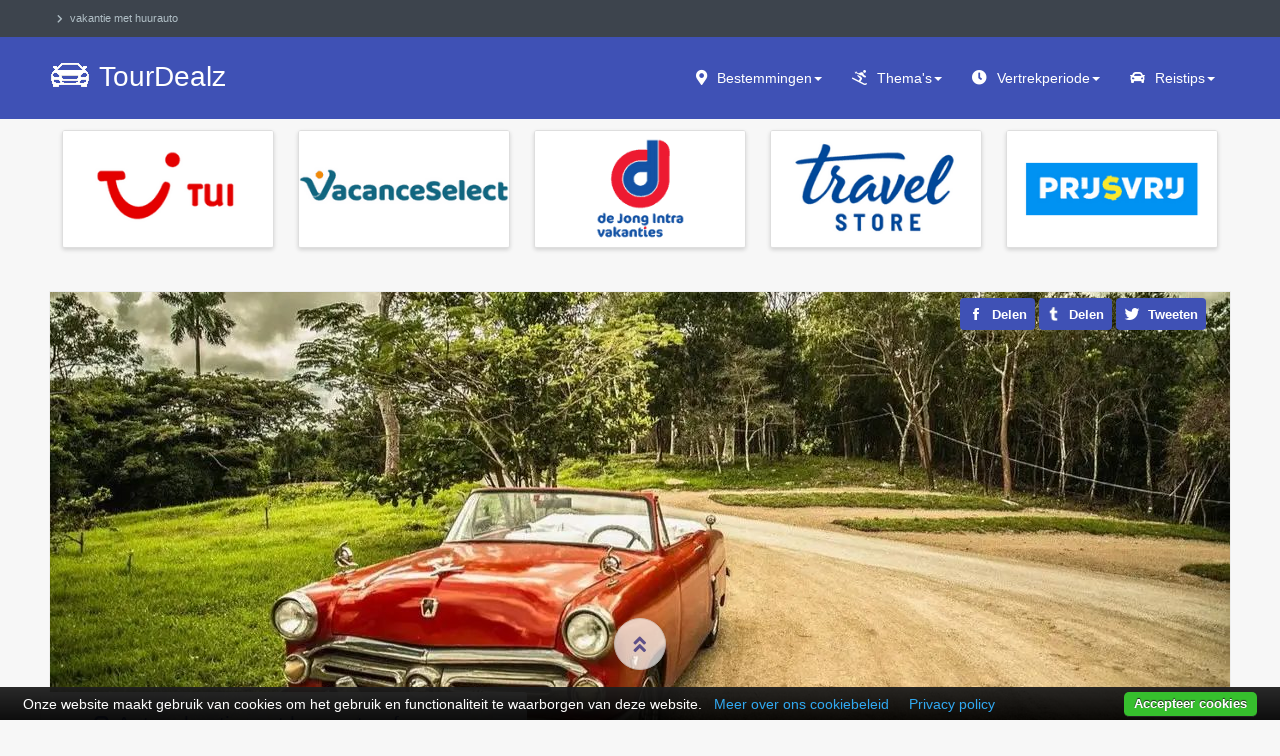

--- FILE ---
content_type: text/html; charset=utf-8
request_url: https://www.tourdealz.nl/vakantie-met-huurauto
body_size: 12512
content:
<!DOCTYPE html>
<html lang="nl-nl" dir="ltr" prefix="og: http://ogp.me/ns#" class='com_content view-article itemid-2934 j31 mm-hover'>
<head>
  <base href="https://www.tourdealz.nl/vakantie-met-huurauto" />
	<meta http-equiv="content-type" content="text/html; charset=utf-8" />
	<meta name="keywords" content="huurauto" />
	<meta name="description" content="Een roadtrip of rondreis avontuur in of buiten Europa beleven? Route 66 langs rijden of de landschappen van Canada verkennen? Een autovakantie met huurauto is z" />
	<title>Autovakantie met huurauto of camper ⏩️ TourDealz.nl</title>
	<link href="https://www.tourdealz.nl/vakantie-met-huurauto" rel="canonical" />
	<link href="/assets/css/css-30353-07962.css" rel="stylesheet" type="text/css" media="all" />
	<script src="/templates/ja_hotel/js/jui/jquery-2.2.4.min.js" type="text/javascript"></script>
	<script type="text/javascript">
function do_nothing() { return; }
	</script>

  <script async src="https://www.googletagmanager.com/gtag/js?id=G-VP6VKSBSCV"></script>
<script>
  window.dataLayer = window.dataLayer || [];
  function gtag(){dataLayer.push(arguments);}
  gtag('js', new Date());
  gtag('config', 'G-VP6VKSBSCV');
</script>
<meta name="robots" content="max-snippet:-1, max-image-preview:large, max-video-preview:-1"/>
<link rel="alternate" href="https://www.tourdealz.nl/vakantie-met-huurauto" hreflang="nl"/><link rel="preload" href="/templates/ja_hotel/local/webfonts/fa-solid-900.min.woff2" as="font" type="font/woff2" crossorigin="crossorigin"/>
<link rel="icon" href="/images/tourdealz_logo_road_2020_128.png" type="image/png"/><link rel="apple-touch-icon" href="/images/tourdealz_logo_road_2020_256.png"/><meta name="apple-mobile-web-app-title" content="TourDealz.nl"/><link name="msapplication-square70x70logo" href="/images/tourdealz_logo_road_2020_128.png"/><link name="msapplication-square150x150logo" href="/images/tourdealz_logo_road_2020_256.png"/><meta name="msapplication-TileColor" content="#3f51b5"/><meta name="application-name" content="TourDealz.nl"/>
<meta name="HandheldFriendly" content="TRUE"/><meta name="mobile-web-app-capable" content="YES"/><meta name="viewport" content="width=device-width, initial-scale=1.0, maximum-scale=1.0, user-scalable=no"/>
<meta property="og:site_name" content="TourDealz.nl"/><meta property="og:locale" content="nl_NL"/><meta property="og:locale:alternate" content="nl_BE"><meta property="og:type" content="article"/><meta property="og:image:type" content="image/jpeg"/><meta property="og:title" content="Autovakantie met huurauto of camper"/><meta property="og:description" content="Een roadtrip of rondreis avontuur in of buiten Europa beleven? Route 66 langs rijden of de landschappen van Canada verkennen? Een autovakantie met huurauto is z"/><meta property="og:url" content="https://www.tourdealz.nl/vakantie-met-huurauto"/><meta property="og:image" content="https://www.tourdealz.nl/images/albums/cuba-1197800_1280.jpg"/><meta property="og:image:alt" content="Autovakantie met huurauto of camper"/>
<meta property="twitter:card" content="summary"/><meta property="twitter:site" content="@_TourDealz"/><meta property="twitter:creator" content="@_TourDealz"/><meta property="twitter:title" content="Autovakantie met huurauto of camper"/><meta property="twitter:description" content="Een roadtrip of rondreis avontuur in of buiten Europa beleven? Route 66 langs rijden of de landschappen van Canada verkennen? Een autovakantie met huurauto is z"/><meta property="twitter:image" content="https://www.tourdealz.nl/images/albums/cuba-1197800_1280.jpg"/><meta property="twitter:image:alt" content="Autovakantie met huurauto of camper"/>

 
</head>
<body class="" itemscope="itemscope" itemtype="https://schema.org/WebPage">
<meta itemprop="inLanguage" content="nl" /><meta itemprop="genre" content="http://vocab.getty.edu/aat/300193790" /><meta itemprop="isFamilyFriendly" content="TRUE" /><link itemprop="url" href="https://www.tourdealz.nl/vakantie-met-huurauto" /><div itemprop="publisher" itemscope="itemscope" itemtype="https://schema.org/Organization" itemid="https://www.tourdealz.nl/#organization"><meta itemprop="name" content="TourDealz.nl" /><link itemprop="url" href="https://www.tourdealz.nl/" /><div itemprop="logo" itemscope="itemscope" itemtype="https://schema.org/ImageObject"><meta itemprop="url" content="https://www.tourdealz.nl/images/tourdealz_logo_road_2020_512.png" /><meta itemprop="caption" content="TourDealz.nl logo"></div></div><meta itemprop="isPartOf" itemscope="itemscope" itemtype="https://schema.org/Website" itemid="https://www.tourdealz.nl/#website" />
<div class="t3-wrapper">
  <!-- TOPBAR -->
<div id="t3-topbar" class="wrap t3-topbar"><div class="container"><div class="pull-left t3-topbar-1"><div aria-label="krizalys_breadcrumbs" role="navigation">
    <ul class="breadcrumb krizalys_breadcrumb" itemscope="itemscope" itemprop="breadcrumb" itemtype="https://schema.org/BreadcrumbList"><li><span class="divider icon-location"></span>
</li><li itemscope="itemscope" itemprop="itemListElement" itemtype="https://schema.org/ListItem" class="active"><a href="/vakantie-met-huurauto" class="pathway" itemprop="item"><span itemprop="name">Vakantie met huurauto</span></a><meta itemprop="position" content="1" />
</li></ul></div>
</div></div></div>
<!-- //TOPBAR -->

  <!-- HEADER -->
<header id="t3-header" class="wrap t3-header"><div class="container"><div class="row"><div class="col-xs-8 col-sm-4 logo"><div class="logo-text"> <a href="https://www.tourdealz.nl/" title="TourDealz"> <span>TourDealz</span></a> <small class="site-slogan"></small></div></div><!-- MAIN NAVIGATION --><nav id="t3-mainnav" class="navbar navbar-default t3-mainnav col-sm-8 pull-right" itemscope="itemscope" itemtype="https://schema.org/SiteNavigationElement" itemid="/#mainmenu"><div class="navbar-header"><button type="button" class="navbar-toggle" data-toggle="collapse" data-target=".t3-navbar-collapse" title="Menu Toggle"><i class="fa fa-bars"></i></button></div><div class="t3-navbar-collapse navbar-collapse collapse"></div><div class="t3-navbar navbar-collapse collapse"><ul class="nav navbar-nav">
			<li class="item-962 deeper dropdown parent"><a class="dropdown-toggle" href="/bestemmingen" title="De mooiste autovakantie bestemmingen"  data-toggle="dropdown">Bestemmingen<em class="caret"></em></a>
				<ul class="dropdown-menu"><li class="item-2636"><a href="/bestemmingen/nederland" title="Autovakantie Nederland" >Nederland</a>
				</li><li class="item-2842 divider"><span class="separator" >---</span>
		</li><li class="item-2579"><a href="/bestemmingen/andorra" title="Autovakantie Andorra" >Andorra</a>
				</li><li class="item-2551"><a href="/bestemmingen/belgie" title="Autovakantie België" >België</a>
				</li><li class="item-2555"><a href="/bestemmingen/bulgarije" title="Autovakantie Bulgarije" >Bulgarije</a>
				</li><li class="item-2564"><a href="/bestemmingen/denemarken" title="Autovakantie Denemarken" >Denemarken</a>
				</li><li class="item-2635"><a href="/bestemmingen/duitsland" title="Autovakantie Duitsland" >Duitsland</a>
				</li><li class="item-2563"><a href="/bestemmingen/engeland" title="Autovakantie Engeland" >Engeland</a>
				</li><li class="item-2578"><a href="/bestemmingen/finland" title="Autovakantie Finland" >Finland</a>
				</li><li class="item-2560"><a href="/bestemmingen/frankrijk" title="Autovakantie Frankrijk" >Frankrijk</a>
				</li><li class="item-2888"><a href="/bestemmingen/griekenland" title="Autovakantie Griekenland" >Griekenland</a>
				</li><li class="item-3085"><a href="/bestemmingen/hongarije" title="Autovakantie Hongarije" >Hongarije</a>
				</li><li class="item-2565"><a href="/bestemmingen/italie" title="Autovakantie Italië" >Italië</a>
				</li><li class="item-2567"><a href="/bestemmingen/kroatie" title="Autovakantie Kroatië" >Kroatië</a>
				</li><li class="item-2568"><a href="/bestemmingen/luxemburg" title="Autovakantie Luxemburg" >Luxemburg</a>
				</li><li class="item-3083"><a href="/bestemmingen/polen" title="Autovakantie Polen" >Polen</a>
				</li><li class="item-2575"><a href="/bestemmingen/noorwegen" title="Autovakantie Noorwegen" >Noorwegen</a>
				</li><li class="item-2576"><a href="/bestemmingen/portugal" title="Autovakantie Portugal" >Portugal</a>
				</li><li class="item-3082"><a href="/bestemmingen/oostenrijk" title="Autovakantie Oostenrijk" >Oostenrijk</a>
				</li><li class="item-2577"><a href="/bestemmingen/slovenie" title="Autovakantie Slovenië" >Slovenië</a>
				</li><li class="item-2580"><a href="/bestemmingen/spanje" title="Autovakantie Spanje" >Spanje</a>
				</li><li class="item-2581"><a href="/bestemmingen/tsjechie" title="Autovakantie Tsjechië" >Tsjechië</a>
				</li><li class="item-2584"><a href="/bestemmingen/turkije" title="Autovakantie Turkije" >Turkije</a>
				</li><li class="item-2587"><a href="/bestemmingen/zweden" title="Autovakantie Zweden" >Zweden</a>
				</li><li class="item-2588"><a href="/bestemmingen/zwitserland" title="Autovakantie Zwitserland" >Zwitserland</a>
				</li><li class="item-1085 divider"><span class="separator" >---</span>
		</li><li class="item-811"><a href="/bestemmingen" >Alle bestemmingen...</a>
				</li></ul></li><li class="item-2317 deeper dropdown parent"><a class="dropdown-toggle" href="/autovakanties" title="Autovakantie thema's"  data-toggle="dropdown">Thema's<em class="caret"></em></a>
				<ul class="dropdown-menu"><li class="item-2653"><a href="/autovakanties/daguitstapjes" title="Goedkoop dagje weg" >Daguitstapjes</a>
				</li><li class="item-2843 divider"><span class="separator" >---</span>
		</li><li class="item-2641"><a href="/autovakanties/wintersport" title="Wintersportvakantie met de auto" >Wintersport</a>
				</li><li class="item-2650"><a href="/autovakanties/stedentrip" title="Citytrip met de auto" >Stedentrip</a>
				</li><li class="item-3114"><a href="/autovakanties/stedentrip-dichtbij" title="Citytrip dichtbij huis" >Stedentrip dichtbij</a>
				</li><li class="item-2662"><a href="/autovakanties/rondreizen" title="Rondreizen met de auto" >Rondreizen</a>
				</li><li class="item-3115"><a href="/autovakanties/fly-drive-vakantie" title="Fly &amp; Drive vakanties" >Fly &amp; Drive</a>
				</li><li class="item-3112"><a href="/autovakanties/natuurreizen" title="Natuurvakantie met de auto" >Natuurvakantie</a>
				</li><li class="item-2655"><a href="/autovakanties/kampeervakantie" title="Kampeervakantie met de auto" >Kamperen</a>
				</li><li class="item-2658"><a href="/autovakanties/familievakantie" title="Kindvriendelijke vakantie met de auto" >Met kinderen</a>
				</li><li class="item-2647"><a href="/autovakanties/kleinschalige-vakantie" title="Kleinschalige vakantie met de auto" >Kleinschalig</a>
				</li><li class="item-2659"><a href="/autovakanties/culinaire-vakantie" title="Culinaire vakantie met de auto" >Culinair</a>
				</li><li class="item-2345 divider"><span class="separator" >---</span>
		</li><li class="item-2346"><a href="/autovakanties" >Alle themareizen...</a>
				</li></ul></li><li class="item-2664 deeper dropdown parent"><a class="dropdown-toggle" href="/vertrekperiode" title="Autovakanties per vertrekperiode"  data-toggle="dropdown">Vertrekperiode<em class="caret"></em></a>
				<ul class="dropdown-menu"><li class="item-3016"><a href="/vertrekperiode/binnen-1-dag" title="Autovakantie vertrek binnen 1 dag" >Ultra last minute</a>
				</li><li class="item-3015"><a href="/vertrekperiode/binnen-1-week" title="Autovakantie vertrek binnen 1 week" >Super last minute</a>
				</li><li class="item-3099"><a href="/vertrekperiode/binnen-2-weken" title="Autovakantie vertrek binnen 2 weken" >Last minute  2 weken</a>
				</li><li class="item-3017"><a href="/vertrekperiode/binnen-3-weken" title="Autovakantie vertrek binnen 3 weken" >Last minute  3 weken</a>
				</li><li class="item-3097"><a href="/vertrekperiode/binnen-6-weken" title="Autovakantie vertrek binnen 6 weken" >Last minute 6 weken</a>
				</li><li class="item-3098 divider"><span class="separator" >---</span>
		</li><li class="item-2736"><a href="/vertrekperiode/voorjaarsvakantie" title="Autovakantie voorjaarsvakantie 2026" >Voorjaarsvakantie</a>
				</li><li class="item-2730"><a href="/vertrekperiode/meivakantie" title="Autovakantie meivakantie 2026" >Meivakantie</a>
				</li><li class="item-2732"><a href="/vertrekperiode/zomervakantie" title="Autovakantie zomervakantie 2026" >Zomervakantie</a>
				</li><li class="item-2734"><a href="/vertrekperiode/herfstvakantie" title="Autovakantie herfstvakantie 2026" >Herfstvakantie</a>
				</li><li class="item-2731"><a href="/vertrekperiode/kerstvakantie" title="Autovakantie kerstvakantie 2025" >Kerstvakantie</a>
				</li><li class="item-3011 divider"><span class="separator" >---</span>
		</li><li class="item-2667"><a href="/vertrekperiode/januari" title="Autovakantie januari 2026" >Januari</a>
				</li><li class="item-2668"><a href="/vertrekperiode/februari" title="Autovakantie februari 2026" >Februari</a>
				</li><li class="item-2669"><a href="/vertrekperiode/maart" title="Autovakantie maart 2026" >Maart</a>
				</li><li class="item-2670"><a href="/vertrekperiode/april" title="Autovakantie april 2026" >April</a>
				</li><li class="item-2671"><a href="/vertrekperiode/mei" title="Autovakantie mei 2026" >Mei</a>
				</li><li class="item-2672"><a href="/vertrekperiode/juni" title="Autovakantie juni 2026" >Juni</a>
				</li><li class="item-2673"><a href="/vertrekperiode/juli" title="Autovakantie juli 2026" >Juli</a>
				</li><li class="item-2674"><a href="/vertrekperiode/augustus" title="Autovakantie augustus 2026" >Augustus</a>
				</li><li class="item-2675"><a href="/vertrekperiode/september" title="Autovakantie september 2026" >September</a>
				</li><li class="item-2666"><a href="/vertrekperiode/oktober" title="Autovakantie oktober 2026" >Oktober</a>
				</li><li class="item-2665"><a href="/vertrekperiode/november" title="Autovakantie november 2026" >November</a>
				</li><li class="item-2676"><a href="/vertrekperiode/december" title="Autovakantie december 2025" >December</a>
				</li></ul></li><li class="item-3047 deeper dropdown parent"><a class="dropdown-toggle" href="/reistips" title="Autovakantie reistips"  data-toggle="dropdown">Reistips<em class="caret"></em></a>
				<ul class="dropdown-menu"><li class="item-2613"><a href="/meenemen-autovakantie" title="Wat meenemen in de auto" >Alles voor in de auto</a>
				</li><li class="item-3026 divider"><span class="separator" >---</span>
		</li><li class="item-2830"><a href="/autovakantie-max-300-km" title="Autovakantie op max 300 km" >Vakantie max 3 uur rijden</a>
				</li><li class="item-3105"><a href="/autovakantie-max-400-km" title="Autovakantie op max 400 km" >Vakantie max 4 uur rijden</a>
				</li><li class="item-3107"><a href="/autovakantie-max-500-km" title="Autovakantie op max 500 km" >Vakantie max 5 uur rijden</a>
				</li><li class="item-2840"><a href="/autovakantie-max-600-km" title="Autovakantie op max 600 km" >Vakantie max 6 uur rijden</a>
				</li><li class="item-3106"><a href="/autovakantie-max-800-km" title="Autovakantie op max 800 km" >Vakantie max 8 uur rijden</a>
				</li><li class="item-2839"><a href="/autovakantie-max-1000-km" title="Autovakantie op max 1000 km" >Vakantie max 10 uur rijden</a>
				</li><li class="item-3046"><a href="/autovakantie-ver-weg" title="Autovakanties ver weg" >Autovakantie ver weg</a>
				</li><li class="item-2829 divider"><span class="separator" >---</span>
		</li><li class="item-2490"><a href="/last-minute-hotelaanbieding" title="Last minute hotel" >Hotels</a>
				</li><li class="item-3039"><a href="/vakantiehuis-aanbieding" title="Vakantiehuis aanbiedingen" >Vakantiehuisjes</a>
				</li><li class="item-3040"><a href="/vakantiepark-camping-aanbieding" title="Vakantiepark aanbiedingen" >Vakantieparken</a>
				</li><li class="item-3042"><a href="/vakantiepark-camping-aanbieding" title="Camping aanbiedingen" >Campings</a>
				</li><li class="item-3041 divider"><span class="separator" >---</span>
		</li><li class="item-2933 active"><a href="/vakantie-met-huurauto" title="Vakantie met huurauto" >Autohuur</a>
				</li><li class="item-2733 active"><a href="/vakantie-met-huurauto" title="Vakantie camper huren" >Camperhuur</a>
				</li><li class="item-3044"><a href="/skimateriaal-online-reserveren" title="Wintersport skiverhuur" >Skihuur</a>
				</li><li class="item-2828 divider"><span class="separator" >---</span>
		</li><li class="item-787"><a href="/reisbureaus" >Reisorganisaties</a>
				</li></ul></li></ul>
	</div></nav><!-- //MAIN NAVIGATION -->

</div></div></header>
<!-- //HEADER -->
  
  
  
  <!-- SECTION 1 -->
<div id="t3-section-1" class="wrap t3-section t3-section-1"><div class="container"><div class="t3-module module travelagency-banners none-background " id="Mod580"><div class="module-inner"><div class="module-ct"><div class="bannergroup travelagency-banners none-background">

	<div class="banneritem">
										<div class="banner-inner"><div class="banner-image"> <a href="https://www.tui.nl/autovakantie/" title="Bekijk alle aanbiedingen"> <img loading="lazy" src="/images/logos/tui.png" alt="Reisaanbieder tui" width="245" height="135" /></a></div><div class="banner-button"><div class="banner-link"> <a class="btn btn-primary" href="https://www.tui.nl/autovakantie/" title="Bekijk alle aanbiedingen">alle deals</a></div></div><div class="banner-text">Een top reisbureau met de mooiste vakanties over de hele wereld. Altijd scherpe prijzen en vele vakanties met extra korting.</div></div>
				<div class="clr"></div>
	</div>
	<div class="banneritem">
										<div class="banner-inner"><div class="banner-image"> <a href="https://www.vacanceselect.com/nl/" title="Bekijk alle aanbiedingen"> <img loading="lazy" src="/images/logos/vacanceselect.png" alt="Reisaanbieder vacanceselect" width="245" height="135" /></a></div><div class="banner-button"><div class="banner-link"> <a class="btn btn-primary" href="https://www.vacanceselect.com/nl/" title="Bekijk alle aanbiedingen">campingdeals</a></div></div><div class="banner-text">De specialist in campings, glamping en vakantieparken. De mooiste campings en parken in 16 Europese landen. Beoordeling 8,9!</div></div>
				<div class="clr"></div>
	</div>
	<div class="banneritem">
										<div class="banner-inner"><div class="banner-image"> <a href="https://www.dejongintra.nl/vakanties/zoeken.aspx?thema=AV&amp;vervoer=AU" title="Bekijk alle aanbiedingen"> <img loading="lazy" src="/images/logos/dejongintra.png" alt="Reisaanbieder dejongintra" width="245" height="135" /></a></div><div class="banner-button"><div class="banner-link"> <a class="btn btn-primary" href="https://www.dejongintra.nl/vakanties/zoeken.aspx?thema=AV&amp;vervoer=AU" title="Bekijk alle aanbiedingen">alle deals</a></div></div><div class="banner-text">Goed geregelde vakanties in vele smaken. Busreizen, autovakanties, riviercruises, stedentrips en kerstreizen voor lage prijzen.</div></div>
				<div class="clr"></div>
	</div>
	<div class="banneritem">
										<div class="banner-inner"><div class="banner-image"> <a href="https://www.travelstore.nl/autovakanties/" title="Bekijk alle aanbiedingen"> <img loading="lazy" src="/images/logos/travelstore.png" alt="Reisaanbieder travelstore" width="245" height="135" /></a></div><div class="banner-button"><div class="banner-link"> <a class="btn btn-primary" href="https://www.travelstore.nl/autovakanties/" title="Bekijk alle aanbiedingen">alle deals</a></div></div><div class="banner-text">De beste vakantie aanbiedingen verzameld van tientallen reisaanbieders. Travelstore.nl voor een super goedkope vakantie!</div></div>
				<div class="clr"></div>
	</div>
	<div class="banneritem">
										<div class="banner-inner"><div class="banner-image"> <a href="https://www.prijsvrij.nl/autovakanties" title="Bekijk alle aanbiedingen"> <img loading="lazy" src="/images/logos/prijsvrij.png" alt="Reisaanbieder prijsvrij" width="245" height="135" /></a></div><div class="banner-button"><div class="banner-link"> <a class="btn btn-primary" href="https://www.prijsvrij.nl/autovakanties" title="Bekijk alle aanbiedingen">alle deals</a></div></div><div class="banner-text">Grootste vakantie aanbod van Nederland. Best deal garantie. Aanbiedingen van vele reisaanbieders. Geen boekingskosten!</div></div>
				<div class="clr"></div>
	</div>

</div>
</div></div></div></div></div>
<!-- //SECTION 1 -->

  
<!-- MAIN BODY -->
<div id="t3-mainbody" class="container t3-mainbody">
	<div class="row">
		<!-- MAIN CONTENT -->
		<div id="t3-content" class="t3-content col-xs-12">
						<div class="item-row row-main">
		<div class="article-main">
			<meta itemprop="headline" content="Autovakantie met huurauto of camper" /><meta itemprop="name" content="Vakantie met huurauto" /><link itemprop="primaryImageOfPage" href="https://www.tourdealz.nl/images/albums/cuba-1197800_1280.jpg" /><meta itemprop="description" content="Een roadtrip of rondreis avontuur in of buiten Europa beleven? Route 66 langs rijden of de landschappen van Canada verkennen? Een autovakantie met huurauto is z..." /><meta itemprop="dateCreated" content="2020-10-20T20:59:00+02:00" /><meta itemprop="lastReviewed" content="2024-03-08T13:28:40+01:00" /><div itemprop="author" itemscope="itemscope" itemtype="https://schema.org/Person"><meta itemprop="name" content="Willy" /><link itemprop="image" href="https://www.tourdealz.nl/images/avatar.png" /></div><meta property="article:author" content="" /><meta property="article:publisher" content="https://www.facebook.com/tourdealz.nl" /><meta property="article:section" content="Vacation" />
<article class="article"><header class="article-header clearfix">
    <h1 class="article-title">
                <a href="/vakantie-met-huurauto" title="Autovakantie met huurauto of camper">
            Autovakantie met huurauto of camper</a>
                </h1>
</header>
<div class="social-container"><!--[NOLAZY]--><ul class="social-list"> <li><div class="fb-like" data-href="https://www.tourdealz.nl/vakantie-met-huurauto" data-width="" data-layout="button" data-action="like" data-size="large" data-share="false"></div></li> <li> <a class="transition" href="https://www.facebook.com/sharer/sharer.php?u=https://www.tourdealz.nl/vakantie-met-huurauto" title="Facebook" target="_blank" rel="nofollow noopener noreferrer"> <img src="[data-uri]" width="16" height="16" alt="Facebook share" /> <span>Delen</span></a></li> <li>
<a class="transition" href="https://tumblr.com/widgets/share/tool?canonicalUrl=https://www.tourdealz.nl/vakantie-met-huurauto" title="Tumblr" target="_blank" rel="nofollow noopener noreferrer"> <img src="[data-uri]" width="14" height="14" alt="Tumblr share" /> <span>Delen</span></a></li> <li> <a class="transition" href="https://twitter.com/share?text=Autovakantie met huurauto of camper&amp;hashtags=vakantie,reizen,vakantiedeals,lastminute&amp;url=https://www.tourdealz.nl/vakantie-met-huurauto" title="Twitter" target="_blank" rel="nofollow noopener noreferrer">
<img src="[data-uri]" width="16" height="16" alt="Twitter share" /> <span>Tweeten</span></a></li> <li class="mobile"> <a class="transition" href="whatsapp://send?text=https%3A%2F%2Fwww.tourdealz.nl%2Fvakantie-met-huurauto" title="WhatsApp" data-text="Autovakantie met huurauto of camper" data-action="share/whatsapp/share" data-href="
https%3A%2F%2Fwww.tourdealz.nl%2Fvakantie-met-huurauto" target="_blank" rel="noopener noreferrer"> <img src="[data-uri]" width="16" height="16" alt="WhatsApp share" /> <span>Appen</span></a></li></ul><!--[ENDNOLAZY]--></div>

<section class="article-intro-media"><div class="pull-left item-image"> 
<img itemprop="image" class="b-lazy" src="[data-uri]" data-src="/images/albums/cuba-1197800_1280.jpg" data-src-small="/media/cache/small/images/albums/cuba-1197800_1280.jpg" data-src-medium="/media/cache/medium/images/albums/cuba-1197800_1280.jpg" alt="Cuba 1197800 1280" />
<noscript>
    <img src="/images/albums/cuba-1197800_1280.jpg" alt="Cuba 1197800 1280" width="1180" height="536" />
</noscript>
 
</div></section><section class="row article-navigation top"></section><section class="article-full"><div class="article-content-main"><section class="article-content"><p>Een roadtrip of rondreis avontuur in of buiten Europa beleven? Route 66 langs rijden of de landschappen van Canada verkennen? Een autovakantie met huurauto is zeer eenvoudig online geregeld. Dat kan met een luxe huurauto of een camper. Veilig online een auto huren inclusief all-risk verzekering en volle brandstoftank.</p>
 
<h2>Goedkope auto of camper huren</h2>
<!-- START: Modules Anywhere --><div class="bannergroup travelagency-banners">

	<div class="banneritem">
										<div class="banner-inner"><div class="banner-image"> <a href="https://www.sunnycars.nl/" title="Bekijk alle aanbiedingen"> <img loading="lazy" src="/images/logos/sunnycars.png" alt="Reisaanbieder sunnycars" width="245" height="135" /></a></div><div class="banner-button"><div class="banner-link"> <a class="btn btn-primary" href="https://www.sunnycars.nl/" title="Bekijk alle aanbiedingen">zoek huurauto</a></div></div><div class="banner-text">Geen extra verzekeringen afsluiten. Geen verborgen kosten. Geen gedoe ter plaatse. Wel 24/7 persoonlijke ondersteuning!</div></div>
				<div class="clr"></div>
	</div>
	<div class="banneritem">
										<div class="banner-inner"><div class="banner-image"> <a href="https://www.tuicars.com/nl/" title="Bekijk alle aanbiedingen"> <img loading="lazy" src="/images/logos/tuicars.png" alt="Reisaanbieder tuicars" width="245" height="135" /></a></div><div class="banner-button"><div class="banner-link"> <a class="btn btn-primary" href="https://www.tuicars.com/nl/" title="Bekijk alle aanbiedingen">zoek huurauto</a></div></div><div class="banner-text">Betrouwbare partner. Prima dekking door verzekering. Gratis annuleren en overboeken. Tankregeling vol/vol. Extra bestuurder gratis</div></div>
				<div class="clr"></div>
	</div>
	<div class="banneritem">
										<div class="banner-inner"><div class="banner-image"> <a href="https://www.worldwidecampers.com/" title="Bekijk alle aanbiedingen"> <img loading="lazy" src="/images/logos/worldwidecampers.png" alt="Reisaanbieder worldwidecampers" width="245" height="135" /></a></div><div class="banner-button"><div class="banner-link"> <a class="btn btn-primary" href="https://www.worldwidecampers.com/" title="Bekijk alle aanbiedingen">zoek camper</a></div></div><div class="banner-text">Wereldwijd camperverhuur in Noord-Amerika, Australie & Nieuw-Zeeland, Europa, Zuidelijk Afrika, Azie en Zuid-Amerika.</div></div>
				<div class="clr"></div>
	</div>
	<div class="banneritem">
										<div class="banner-inner"><div class="banner-image"> <a href="https://www.rentcars.com/nl-nl/" title="Bekijk alle aanbiedingen"> <img loading="lazy" src="/images/logos/rentcars.png" alt="Reisaanbieder rentcars" width="245" height="135" /></a></div><div class="banner-button"><div class="banner-link"> <a class="btn btn-primary" href="https://www.rentcars.com/nl-nl/" title="Bekijk alle aanbiedingen">zoek huurauto</a></div></div><div class="banner-text">Vergelijk 100 autoverhuurders in 160 vakantie landen. Beste prijs autohuur tot 30% korting. Altijd gratis wijzigen.</div></div>
				<div class="clr"></div>
	</div>

</div>
<!-- END: Modules Anywhere -->
<h2>Autovakantie huurauto vanaf €3,- per dag!</h2>
<p data-link="key">Doordat autoverhuur vergelijkers als CarDelMar en Sunnycars direct in contact staat met alle autoverhuurders, vind je hier altijd de allerlaatste aanbiedingen en dus de goedkoopste huurauto voor jouw vakantiebestemming. De meeste autoverhuurders zijn op of nabij (inclusief gratis transfer) het vliegveld gevestigd. Een auto huren kan per dag of voor je gehele verblijf. Dit is bovendien veel goedkoper dan wanneer je dagelijks gebruik zou maken van de taxi.</p>
<h3>Vele modellen in diverse prijsklassen</h3>
<p data-link="key">Online services als CarDelMar bieden de mogelijkheid gemakkelijk, veilig en snel, al voor je vakantie een huurauto te reserveren. Je kunt auto's in diverse uitvoeringen en prijsklassen huren. Van eenvoudige boodschappen-auto tot luxe touringcar of een 4x4 om de omgeving buiten de gangbare wegen te kunnen verkennen.</p>
<h3>Wat je moet weten voordat je een auto huurt</h3>
<ol>
<li>Regel jouw huurauto online, enkele weken voordat je op vakantie gaat! Last minute een huurauto op jouw vakantiebestemming regelen is vele malen duurder. Een huurauto middels een verhuurkantoor bij jouw hotel is vaak 10x duurder!</li>
<li>Kies altijd voor de autohuur tankregeling: <strong>full-to-full</strong>. Hiermee lever je jouw huurauto aan het eind van de vakantie weer met een volle tank in. Als je een brandstoftoeslag hebt betaald, ontvang je deze vervolgens weer terug. In andere gevallen worden er veel te hoge brandstofkosten door de verhuurder in rekening gebracht.</li>
<li>Zorg ervoor dat de autohuur inclusief verzekering is (let hierop bij de verhuurprijs). Een aanvullende verzekering voor glas- en bandenschade is erg duur en meestal onnodig.</li>
<li>Zorg ervoor dat je voldoende krediet op jouw creditcard hebt. Een autoverhuurder kan wel tot 1500 euro borg reserveren op jouw creditcard. Dit betekend dat je jouw creditcard misschien niet meer zou kunnen gebruiken om je hotel te betalen.</li>
<li>Vaak ontvang je een alternatief op de huurauto welke je bij het reserveren hebt gekozen. Zorg ervoor dat je niet een kleinere auto krijgt. Geef bijvoorbeeld aan dat je veel of grote koffers mee hebt en dus kofferruimte nodig hebt.</li>
</ol>
<h3>Wat je nodig hebt om een auto te huren</h3>
<p data-link="key">Voor het huren van een auto heb je uiteraard een geldig rijbewijs nodig. Je Europese rijbewijs is niet altijd geldig in alle landen ter wereld. Zo moet je in Azië vaak een apart document tonen. Bij het huren van een auto wordt ook gekeken naar leeftijd. Dit heeft te maken met risico dekking en verzekering. Wanneer je ouder dan 25 bent, wordt je gezien als ervaren chauffeur. Voor de schade-borgstelling heb je tevens een <a href="https://www.awin1.com/cread.php?awinmid=8535&amp;awinaffid=373873&amp;clickref=&amp;p=https://www.anwb.nl/creditcard/visa-card">creditcard</a> nodig. Hierop wordt een borg gereserveerd door de verhuurder.</p>
<!-- START: Modules Anywhere --><div class="bannergroup search-box none-background">

	<div class="banneritem">
										<div class="banner-inner"><div class="banner-image"> <a href="https://www.worldwidecampers.com/" title="Bekijk alle aanbiedingen"> <img src="/images/logos/worldwidecampers.png" alt="Reisaanbieder worldwidecampers" width="245" height="135" loading="lazy" /></a></div><div class="banner-field location"> <a class="btn btn-border" href="https://www.worldwidecampers.com/" title="Bekijk alle aanbiedingen">bestemming</a></div><div class="banner-field calendar"> <a class="btn btn-border" href="https://www.worldwidecampers.com/" title="Bekijk alle aanbiedingen">datum</a></div><div class="banner-button"> <a class="btn btn-border" href="https://www.worldwidecampers.com/" title="Bekijk alle aanbiedingen">zoeken</a></div></div>				<div class="clr"></div>
	</div>

</div>
<!-- END: Modules Anywhere --></section>
</div></section><aside class="article-aside article-aside-full"><dl class="article-info muted"><dd class="hidden"></dd><dd class="category-name  hasTooltip" title=""> <i class="fa fa-folder-open"></i><a href="/reistips" rel="category tag"><span>Vakantietips</span></a></dd>
<dt class="hidden"></dt><dd class="hidden"></dd>
<dd class="modified"> <i class="fa fa-clock-o"></i><time datetime="2024-03-08T13:28:40+01:00">Bijgewerkt 08 maart 2024</time></dd>
<dd class="createdby hasTooltip" title="Geschreven door Willy"><i class="fa fa-user"></i><span>Willy</span></dd></dl>
</aside><section class="row article-navigation bottom"></section></article>

					</div>
	</div>
		</div>
		<!-- //MAIN CONTENT -->
	</div>
</div>
<!-- //MAIN BODY --> 

  <!-- SPOTLIGHT 1 -->
<div id="t3-spotlight" class="container t3-sl t3-sl-1">	<!-- SPOTLIGHT -->
	<div class="t3-spotlight t3-spotlight-1  row">
					<div class=" col-lg-3 col-md-3 col-sm-3 col-xs-6">
								<div class="t3-module module color-box none-background " id="Mod514"><div class="module-inner"><div class="module-ct">

<div class="custom color-box none-background"  >
	<div class="subsection-items">
<div class="subsection-item">
<div class="btn-banner purple transition"><a href="/vertrekperiode/kerstvakantie" title="Kerstvakantie 2025" rel="tag">Kerstvakantie 2025</a></div>
<div class="subsection-image"><a href="/vertrekperiode/kerstvakantie" title="Kerstvakantie met de auto" rel="tag"><img loading="lazy" src="/media/cache/small/images/albums/enlighted-65961_1920.jpg" width="420" height="190" alt="Kerstvakantie" /></a></div>
</div>
</div></div>
</div></div></div>
							</div>
					<div class=" col-lg-3 col-md-3 col-sm-3 col-xs-6">
								<div class="t3-module module color-box none-background " id="Mod488"><div class="module-inner"><div class="module-ct">

<div class="custom color-box none-background"  >
	<div class="subsection-items">
<div class="subsection-item">
<div class="btn-banner pink transition"><a href="/vertrekperiode/december" title="Deze maand vertrekken" rel="tag">Deze maand weg</a></div>
<div class="subsection-image"><a href="/vertrekperiode/december" title="Goedkope autovakantie december" rel="tag"><img loading="lazy" src="/media/cache/small/images/albums/rural-road-981757_1920.jpg" width="420" height="190" alt="Autovakantie december" /></a></div>
</div>
</div></div>
</div></div></div>
							</div>
					<div class=" col-lg-3 col-md-3 col-sm-3 col-xs-6">
								<div class="t3-module module color-box none-background " id="Mod505"><div class="module-inner"><div class="module-ct">

<div class="custom color-box none-background"  >
	<div class="subsection-items">
<div class="subsection-item">
<div class="btn-banner blue transition"><a href="/autovakantie-max-300-km" title="Autovakantie dicht bij huis" rel="tag"><span itemprop="keywords">Autovakantie dicht bij huis</span></a></div>
<div class="subsection-image"><a href="/autovakantie-max-300-km" title="Autovakantie dicht bij huis" rel="tag"><img loading="lazy" src="/media/cache/small/images/albums/bremen-3544746_1920.jpg" width="420" height="190" alt="Autovakantie dicht bij huis" /></a></div>
</div>
</div></div>
</div></div></div>
							</div>
					<div class=" col-lg-3 col-md-3 col-sm-3 col-xs-6">
								<div class="t3-module module color-box none-background " id="Mod525"><div class="module-inner"><div class="module-ct">

<div class="custom color-box none-background"  >
	<div class="subsection-items">
<div class="subsection-item">
<div class="btn-banner gold transition"><a href="/reistips" title="Vakantietips" rel="tag">Vakantietips 2025-2026</a></div>
<div class="subsection-image"><a href="/reistips" title="Vakantietips" rel="tag"><img loading="lazy" src="/media/cache/small/images/albums/automobile-1853936_1920.jpg" width="420" height="190" alt="Het hele jaar warm" /></a></div>
</div>
</div></div>
</div></div></div>
							</div>
			</div>
<!-- SPOTLIGHT -->
</div>
<!-- //SPOTLIGHT 1 -->

   

  
  
  
  <!-- FOOTER -->
<footer id="t3-footer" class="wrap t3-footer">
<div class="container">	<!-- SPOTLIGHT -->
	<div class="t3-spotlight t3-footnav  row">
					<div class=" col-lg-4 col-md-4 col-sm-6 col-xs-12">
								<div class="t3-module module none-background " id="Mod578"><div class="module-inner"><div class="module-ct">

<div class="custom none-background"  >
	<p><a href="https://nl.aliexpress.com" title="kortingscode"><img loading="lazy" src="/images/banners/aliexpress.png" alt="coupon banner" width="640" height="360" /></a><coupon style="font-size: 1.35em; color: #fff; background: #e52f20; border: 1px solid #fff; border-radius: 12px; padding: 0 20px; position: absolute; bottom: 0; right: 20px; text-align: center;">ESS70</coupon></p></div>
</div></div></div>
							</div>
					<div class=" col-lg-4 col-md-4 col-sm-6 col-xs-12">
								<div class="t3-module module " id="Mod181"><div class="module-inner"><div class="module-title "><span>Populaire autovakanties</span><span class="module-intro"></span></div><div class="module-ct"><ul class="nav nav-pills nav-stacked menu footer-quick-links">
<li class="item-788"><a href="/bestemmingen/nederland" class="">Autovakanties Nederland </a></li><li class="item-790"><a href="/bestemmingen/duitsland" class="">Autovakanties Duitsland </a></li><li class="item-789"><a href="/bestemmingen/belgie" class="">Autovakanties België </a></li><li class="item-797"><a href="/bestemmingen/frankrijk" class="">Autovakanties Frankrijk </a></li><li class="item-3084"><a href="/bestemmingen/polen" class="">Autovakanties Polen </a></li><li class="item-794"><a href="/bestemmingen/italie" class="">Autovakanties Italië </a></li><li class="item-793"><a href="/?Itemid=2887" class="">Autovakanties Oostenrijk </a></li><li class="item-791"><a href="/bestemmingen/noorwegen" class="">Autovakanties Noorwegen </a></li><li class="item-792"><a href="/bestemmingen/zweden" class="">Autovakanties Zweden </a></li><li class="item-3031"><a href="/bestemmingen/denemarken" class="">Autovakanties Denemarken </a></li><li class="item-795"><a href="/bestemmingen/kroatie" class="">Autovakanties Kroatië </a></li><li class="item-799"><a href="/bestemmingen/tsjechie" class="">Autovakanties Tsjechië </a></li><li class="item-3086"><a href="/bestemmingen/hongarije" class="">Autovakanties Hongarije </a></li><li class="item-3095"><a href="/bestemmingen/engeland" class="">Autovakanties Engeland </a></li><li class="item-3096"><a href="/bestemmingen/letland" class="">Autovakanties Letland </a></li><li class="item-3032"><a href="/bestemmingen/finland" class="">Autovakanties Finland </a></li><li class="item-3033"><a href="/bestemmingen/luxemburg" class="">Autovakanties Luxemburg </a></li><li class="item-3048"><a href="/bestemmingen/andorra" class="">Autovakanties Andorra </a></li><li class="item-3034"><a href="/bestemmingen/portugal" class="">Autovakanties Portugal </a></li><li class="item-3035"><a href="/bestemmingen/slovenie" class="">Autovakanties Slovenië </a></li><li class="item-3087"><a href="/bestemmingen/bulgarije" class="">Autovakanties Bulgarije </a></li><li class="item-3036"><a href="/bestemmingen/spanje" class="">Autovakanties Spanje </a></li><li class="item-3037"><a href="/bestemmingen/zwitserland" class="">Autovakanties Zwitserland </a></li><li class="item-3038"><a href="/bestemmingen/turkije" class="">Autovakanties Turkije </a></li></ul>
</div></div></div>
							</div>
					<div class=" col-lg-4 col-md-4 col-sm-12 col-xs-12">
								<div class="t3-module module " id="Mod532"><div class="module-inner"><div class="module-title "><span>Vakantietips</span><span class="module-intro"></span></div><div class="module-ct"><div class="newsflash">		<h3 class="newsflash-title">
			<a href="/autovakantie-max-400-km">
			Autovakantie op max 400 km / 4 uur rijden – de beste deals en last minutes		</a>
		</h3>


	



		<h3 class="newsflash-title">
			<a href="/vakantie-met-huurauto">
			Autovakantie met huurauto of camper		</a>
		</h3>


	



		<h3 class="newsflash-title">
			<a href="/autovakantie-max-600-km">
			Autovakantie op max 600 km / 6 uur rijden – de beste deals en last minutes		</a>
		</h3>


	



		<h3 class="newsflash-title">
			<a href="/vakantiepark-camping-aanbieding">
			Bungalowparken en campings		</a>
		</h3>


	



		<h3 class="newsflash-title">
			<a href="/auto-reisverzekering">
			Reisverzekeringen voor een autovakantie		</a>
		</h3>


	



</div>
</div></div></div><div class="t3-module module " id="Mod177"><div class="module-inner"><div class="module-title "><span>Autovakantie thema's</span><span class="module-intro"></span></div><div class="module-ct"><ul class="nav nav-pills nav-stacked menu footer-quick-links">
<li class="item-1023"><a href="/autovakanties/daguitstapjes" class="">Dagje weg Nederland </a></li><li class="item-1016"><a href="/autovakanties/daguitstapjes" class="">Weekendje weg </a></li><li class="item-1018"><a href="/autovakanties/kampeervakantie" class="">Kampeervakantie </a></li><li class="item-1022"><a href="/autovakanties/familievakantie" class="">Autovakantie met kinderen </a></li><li class="item-1021"><a href="/autovakanties/wintersport" class="">Autovakantie wintersport </a></li><li class="item-1019"><a href="/autovakanties/stedentrip" class="">Autovakantie stedentrip </a></li><li class="item-1020"><a href="/autovakanties/rondreizen" class="">Autovakantie rondreizen </a></li><li class="item-3052"><a href="/autovakanties/romantische-vakantie" class="">Romantische autovakantie </a></li></ul>
</div></div></div>
							</div>
			</div>
<!-- SPOTLIGHT -->
</div>
<section class="t3-copyright"><div class="container"><div class="row"><div class="col-md-12 copyright ">

<div class="custom"  >
	<script type="text/javascript">jQuery(document).ready(function($) {

// title attribute
$("h1[class$='article-title']").attr('id', 'icon-title');

});</script>
</div>


<div class="custom"  >
	<div style="width: 257px;"><div class="social-container">
    <div class="social-starrating"><a href="/over-ons" title="TourDealz.nl" class="trusted transition"><div class="iconbox star-45"></div></a></div>
    <div class="social-description"><p>Beoordeling:&nbsp;9.6<br/>Stemmen:&nbsp;173</p></div>
</div></div>
<div>
<div class="float-left"><div class="footer-logo float-left"><img loading="lazy" src="/images/logos/travelbucketlist_150x150.png" alt="Company logo" width="150" height="150" /></div><div class="float-left">Websites <a class="trusted" href="https://www.sundealz.nl" title="Zonvakanties">SunDealz</a> | <a class="trusted" href="https://www.skidealz.nl" title="Wintersport">SkiDealz</a> | <a class="trusted" href="https://www.tourdealz.nl" title="Autovakanties">TourDealz</a> | <a class="trusted" href="https://www.cruisedealz.nl" title="Cruisevakanties">CruiseDealz</a><br />Copyright &copy; 2020-2025&nbsp;<a href="https://www.sunnydealz.nl" title="Sunnydealz" class="trusted">Sunnydealz</a><br />Digital Nomad: KIVAH<br /><a href="/klantenservice" title="Klantenservice">Contact | Disclaimer | Privacy | Over ons</a></div></div>
<div class="float-left">&nbsp;</div>
<div class="float-right">&nbsp;</div>
</div></div>
</div></div></div></section>
<div id="back-to-top" data-spy="affix" data-offset-top="300" class="back-to-top hidden-xs hidden-sm affix-top"><button class="btn btn-primary" title="Back to Top"><i class="fa fa-arrow-up"></i></button></div>
<script type="text/javascript">
(function($) {
	$('.back-to-top').on('click', function(){
		$("html, body").animate({scrollTop: 0}, 10);
		return false;
	});
})(jQuery);
</script>

<script type="text/javascript">//<![CDATA[ if (navigator.userAgent.match(/IEMobile\/10\.0/)) { var msViewportStyle = document.createElement("style"); msViewportStyle.appendChild(document.createTextNode("@-ms-viewport{width:auto!important}")); document.getElementsByTagName("head")[0].appendChild(msViewportStyle); } //]]></script>
<script defer="defer" src="https://cdn.jsdelivr.net/npm/cookie-bar/cookiebar-latest.min.js?forceLang=nl&thirdparty=1&always=1&noGeoIp=1&scrolling=1&showPolicyLink=1&remember=100&privacyPage=disclaimer" type="text/javascript"></script>
<script defer="defer" src="/templates/ja_hotel/js/bootstrap.min.js" type="text/javascript"></script>
<script async="async" defer="defer" src="/templates/ja_hotel/js/t3-script.min.js" type="text/javascript"></script>
<script async="async" defer="defer" src="/templates/ja_hotel/js/nav-collapse.min.js" type="text/javascript"></script>
<script async="async" defer="defer" src="/templates/ja_hotel/js/menu.min.js" type="text/javascript"></script>
<script async="async" defer="defer" src="/templates/ja_hotel/js/jahotel-script.min.js" type="text/javascript"></script>
<script src="/templates/ja_hotel/js/blazy.min.js" type="text/javascript"></script>
<script type="text/javascript">
;(function() {
    var bLazy = new Blazy({
        loadInvisible: true,
        breakpoints: [{width: 420, src: 'data-src-small'}, {width: 800, src: 'data-src-medium'}]
    });
})();
</script>

<!-- EXTERNAL LINKS -->
<script type="text/javascript">jQuery(document).ready(function($){$('a').filter('[href^="http"], [href^="//"]').not('[href*="'+window.location.host+'"]').attr('target','_blank').not('.trusted').attr('rel','nofollow noopener sponsored').addClass('advertisement');});</script>












<script type="text/javascript">
	var _TradeTrackerTagOptions = {
		t: 'a',
		s: '389781',
		chk: '6f98db032e1e1a1b418ea92d53487797',
		overrideOptions: {}
	};
	(function() {var tt = document.createElement('script'), s = document.getElementsByTagName('script')[0]; tt.setAttribute('type', 'text/javascript'); tt.setAttribute('src', (document.location.protocol == 'https:' ? 'https' : 'http') + '://tm.tradetracker.net/tag?t=' + _TradeTrackerTagOptions.t + '&amp;s=' + _TradeTrackerTagOptions.s + '&amp;chk=' + _TradeTrackerTagOptions.chk); s.parentNode.insertBefore(tt, s);})();
</script>
<script async="async" defer="defer" src="https://tools.daisycon.com/jsreplace/?wi=356608&amp;ws=" type="text/javascript"></script>


<!-- //EXTERNAL LINKS -->

<img id="loading" src="/images/car.gif" alt="loading..." style="display:none;" width="200" height="200" />
<script type="text/javascript">jQuery(document).ready(function($){$('a').filter('[href*="'+window.location.host+'"], [href^="/"]').not('.dropdown-toggle').not('.index-link').attr('onclick','document.getElementById(\'loading\').style.display=\'block\';');});</script>
</footer>
<!-- //FOOTER -->
</div>
</body>
</html>

--- FILE ---
content_type: text/css
request_url: https://www.tourdealz.nl/assets/css/css-30353-07962.css
body_size: 36624
content:


/*===============================
/templates/ja_hotel/local/css/bootstrap.css
================================================================================*/
html{font-size:10px;-webkit-tap-highlight-color:rgba(0,0,0,0);-ms-text-size-adjust:100%;-webkit-text-size-adjust:100%}body{margin:0;font-size:14px;line-height:1.625;color:#6c6c6c;background-color:#f7f7f7}article,aside,details,figcaption,figure,footer,header,hgroup,main,menu,nav,section{display:block}audio,canvas,progress,video{display:inline-block;vertical-align:baseline}audio:not([controls]){display:none;height:0}[hidden],template{display:none}a{background-color:transparent}a:active,a:hover{outline:0}abbr[title]{border-bottom:1px dotted}b,strong{font-weight:bold}dfn{font-style:italic}h1{font-size:2em;margin:0.67em 0}mark{background:#ff0;color:#000}small{font-size:80%}sub,sup{font-size:75%;line-height:0;position:relative;vertical-align:baseline}sup{top:-0.5em}sub{bottom:-0.25em}img{border:0}svg:not(:root){overflow:hidden}figure{margin:1em 40px}hr{-moz-box-sizing:content-box;box-sizing:content-box;height:0}pre{overflow:auto}code,kbd,pre,samp{font-family:monospace,monospace;font-size:1em}button,input,optgroup,select,textarea{color:inherit;font:inherit;margin:0}button{overflow:visible}button,select{text-transform:none}button,html input[type="button"],input[type="reset"],input[type="submit"]{-webkit-appearance:button;cursor:pointer}button[disabled],html input[disabled]{cursor:default}button::-moz-focus-inner,input::-moz-focus-inner{border:0;padding:0}input{line-height:normal}input[type="checkbox"],input[type="radio"]{box-sizing:border-box;padding:0}input[type="number"]::-webkit-inner-spin-button,input[type="number"]::-webkit-outer-spin-button{height:auto}input[type="search"]{-webkit-appearance:textfield;-moz-box-sizing:content-box;-webkit-box-sizing:content-box;box-sizing:content-box}input[type="search"]::-webkit-search-cancel-button,input[type="search"]::-webkit-search-decoration{-webkit-appearance:none}fieldset{border:1px solid #c0c0c0;margin:0 2px;padding:0.35em 0.625em 0.75em}legend{border:0;padding:0}textarea{overflow:auto}optgroup{font-weight:bold}table{border-collapse:collapse;border-spacing:0}td,th{padding:0}@media print{*,*:before,*:after{background:transparent !important;color:#000 !important;box-shadow:none !important;text-shadow:none !important}a,a:visited{text-decoration:underline}a[href]:after{content:" (" attr(href) ")"}abbr[title]:after{content:" (" attr(title) ")"}a[href^="#"]:after,a[href^="javascript:"]:after{content:""}pre,blockquote{border:1px solid #999;page-break-inside:avoid}thead{display:table-header-group}tr,img{page-break-inside:avoid}img{max-width:100% !important}p,h2,h3{orphans:3;widows:3}h2,h3{page-break-after:avoid}select{background:#fff !important}.navbar{display:none}.btn > .caret,.dropup > .btn > .caret{border-top-color:#000 !important}.label{border:1px solid #000}.table{border-collapse:collapse !important}.table td,.table th{background-color:#fff !important}.table-bordered th,.table-bordered td{border:1px solid #ddd !important}}*{-webkit-box-sizing:border-box;-moz-box-sizing:border-box;box-sizing:border-box}*:before,*:after{-webkit-box-sizing:border-box;-moz-box-sizing:border-box;box-sizing:border-box}input,button,select,textarea{font-family:inherit;font-size:inherit;line-height:inherit}a{color:#3f51b5;text-decoration:none}a:hover,a:focus{color:#2b387c;text-decoration:underline}a:focus{outline:thin dotted;outline:5px auto -webkit-focus-ring-color;outline-offset:-2px}figure{margin:0}img{vertical-align:middle}.img-responsive,.thumbnail > img,.thumbnail a > img,.carousel-inner > .item > img,.carousel-inner > .item > a > img{display:block;max-width:100%;height:auto}.img-rounded{border-radius:6px}.img-thumbnail{padding:4px;line-height:1.625;background-color:#f7f7f7;border:1px solid #dddddd;border-radius:4px;-webkit-transition:all 0.2s ease-in-out;-o-transition:all 0.2s ease-in-out;transition:all 0.2s ease-in-out;display:inline-block;max-width:100%;height:auto}.img-circle{border-radius:50%}hr{margin-top:22px;margin-bottom:22px;border:0;border-top:1px solid #eeeeee}.sr-only{position:absolute;width:1px;height:1px;margin:-1px;padding:0;overflow:hidden;clip:rect(0,0,0,0);border:0}.sr-only-focusable:active,.sr-only-focusable:focus{position:static;width:auto;height:auto;margin:0;overflow:visible;clip:auto}[role="button"]{cursor:pointer}code,kbd,pre,samp{font-family:Monaco,Menlo,Consolas,"Courier New",monospace}code{padding:2px 4px;font-size:90%;color:#c7254e;background-color:#f9f2f4;border-radius:4px}kbd{padding:2px 4px;font-size:90%;color:#ffffff;background-color:#333333;border-radius:3px;box-shadow:inset 0 -1px 0 rgba(0,0,0,0.25)}kbd kbd{padding:0;font-size:100%;font-weight:bold;box-shadow:none}pre{display:block;padding:10.5px;margin:0 0 11px;font-size:13px;line-height:1.625;word-break:break-all;word-wrap:break-word;color:#3d444d;background-color:#f5f5f5;border:1px solid #cccccc;border-radius:4px}pre code{padding:0;font-size:inherit;color:inherit;white-space:pre-wrap;background-color:transparent;border-radius:0}.pre-scrollable{max-height:340px;overflow-y:scroll}.container{margin-right:auto;margin-left:auto;padding-left:9px;padding-right:9px}@media (min-width:768px){.container{width:738px}}@media (min-width:992px){.container{width:958px}}@media (min-width:1200px){.container{width:1198px}}.container-fluid{margin-right:auto;margin-left:auto;padding-left:9px;padding-right:9px}.row{margin-left:-9px;margin-right:-9px}.col-xs-1,.col-sm-1,.col-md-1,.col-lg-1,.col-xs-2,.col-sm-2,.col-md-2,.col-lg-2,.col-xs-3,.col-sm-3,.col-md-3,.col-lg-3,.col-xs-4,.col-sm-4,.col-md-4,.col-lg-4,.col-xs-5,.col-sm-5,.col-md-5,.col-lg-5,.col-xs-6,.col-sm-6,.col-md-6,.col-lg-6,.col-xs-7,.col-sm-7,.col-md-7,.col-lg-7,.col-xs-8,.col-sm-8,.col-md-8,.col-lg-8,.col-xs-9,.col-sm-9,.col-md-9,.col-lg-9,.col-xs-10,.col-sm-10,.col-md-10,.col-lg-10,.col-xs-11,.col-sm-11,.col-md-11,.col-lg-11,.col-xs-12,.col-sm-12,.col-md-12,.col-lg-12{position:relative;min-height:1px;padding-left:9px;padding-right:9px}.col-xs-1,.col-xs-2,.col-xs-3,.col-xs-4,.col-xs-5,.col-xs-6,.col-xs-7,.col-xs-8,.col-xs-9,.col-xs-10,.col-xs-11,.col-xs-12{float:left}.col-xs-12{width:100%}.col-xs-11{width:91.66666667%}.col-xs-10{width:83.33333333%}.col-xs-9{width:75%}.col-xs-8{width:66.66666667%}.col-xs-7{width:58.33333333%}.col-xs-6{width:50%}.col-xs-5{width:41.66666667%}.col-xs-4{width:33.33333333%}.col-xs-3{width:25%}.col-xs-2{width:16.66666667%}.col-xs-1{width:8.33333333%}.col-xs-pull-12{right:100%}.col-xs-pull-11{right:91.66666667%}.col-xs-pull-10{right:83.33333333%}.col-xs-pull-9{right:75%}.col-xs-pull-8{right:66.66666667%}.col-xs-pull-7{right:58.33333333%}.col-xs-pull-6{right:50%}.col-xs-pull-5{right:41.66666667%}.col-xs-pull-4{right:33.33333333%}.col-xs-pull-3{right:25%}.col-xs-pull-2{right:16.66666667%}.col-xs-pull-1{right:8.33333333%}.col-xs-pull-0{right:auto}.col-xs-push-12{left:100%}.col-xs-push-11{left:91.66666667%}.col-xs-push-10{left:83.33333333%}.col-xs-push-9{left:75%}.col-xs-push-8{left:66.66666667%}.col-xs-push-7{left:58.33333333%}.col-xs-push-6{left:50%}.col-xs-push-5{left:41.66666667%}.col-xs-push-4{left:33.33333333%}.col-xs-push-3{left:25%}.col-xs-push-2{left:16.66666667%}.col-xs-push-1{left:8.33333333%}.col-xs-push-0{left:auto}.col-xs-offset-12{margin-left:100%}.col-xs-offset-11{margin-left:91.66666667%}.col-xs-offset-10{margin-left:83.33333333%}.col-xs-offset-9{margin-left:75%}.col-xs-offset-8{margin-left:66.66666667%}.col-xs-offset-7{margin-left:58.33333333%}.col-xs-offset-6{margin-left:50%}.col-xs-offset-5{margin-left:41.66666667%}.col-xs-offset-4{margin-left:33.33333333%}.col-xs-offset-3{margin-left:25%}.col-xs-offset-2{margin-left:16.66666667%}.col-xs-offset-1{margin-left:8.33333333%}.col-xs-offset-0{margin-left:0%}@media (min-width:768px){.col-sm-1,.col-sm-2,.col-sm-3,.col-sm-4,.col-sm-5,.col-sm-6,.col-sm-7,.col-sm-8,.col-sm-9,.col-sm-10,.col-sm-11,.col-sm-12{float:left}.col-sm-12{width:100%}.col-sm-11{width:91.66666667%}.col-sm-10{width:83.33333333%}.col-sm-9{width:75%}.col-sm-8{width:66.66666667%}.col-sm-7{width:58.33333333%}.col-sm-6{width:50%}.col-sm-5{width:41.66666667%}.col-sm-4{width:33.33333333%}.col-sm-3{width:25%}.col-sm-2{width:16.66666667%}.col-sm-1{width:8.33333333%}.col-sm-pull-12{right:100%}.col-sm-pull-11{right:91.66666667%}.col-sm-pull-10{right:83.33333333%}.col-sm-pull-9{right:75%}.col-sm-pull-8{right:66.66666667%}.col-sm-pull-7{right:58.33333333%}.col-sm-pull-6{right:50%}.col-sm-pull-5{right:41.66666667%}.col-sm-pull-4{right:33.33333333%}.col-sm-pull-3{right:25%}.col-sm-pull-2{right:16.66666667%}.col-sm-pull-1{right:8.33333333%}.col-sm-pull-0{right:auto}.col-sm-push-12{left:100%}.col-sm-push-11{left:91.66666667%}.col-sm-push-10{left:83.33333333%}.col-sm-push-9{left:75%}.col-sm-push-8{left:66.66666667%}.col-sm-push-7{left:58.33333333%}.col-sm-push-6{left:50%}.col-sm-push-5{left:41.66666667%}.col-sm-push-4{left:33.33333333%}.col-sm-push-3{left:25%}.col-sm-push-2{left:16.66666667%}.col-sm-push-1{left:8.33333333%}.col-sm-push-0{left:auto}.col-sm-offset-12{margin-left:100%}.col-sm-offset-11{margin-left:91.66666667%}.col-sm-offset-10{margin-left:83.33333333%}.col-sm-offset-9{margin-left:75%}.col-sm-offset-8{margin-left:66.66666667%}.col-sm-offset-7{margin-left:58.33333333%}.col-sm-offset-6{margin-left:50%}.col-sm-offset-5{margin-left:41.66666667%}.col-sm-offset-4{margin-left:33.33333333%}.col-sm-offset-3{margin-left:25%}.col-sm-offset-2{margin-left:16.66666667%}.col-sm-offset-1{margin-left:8.33333333%}.col-sm-offset-0{margin-left:0%}}@media (min-width:992px){.col-md-1,.col-md-2,.col-md-3,.col-md-4,.col-md-5,.col-md-6,.col-md-7,.col-md-8,.col-md-9,.col-md-10,.col-md-11,.col-md-12{float:left}.col-md-12{width:100%}.col-md-11{width:91.66666667%}.col-md-10{width:83.33333333%}.col-md-9{width:75%}.col-md-8{width:66.66666667%}.col-md-7{width:58.33333333%}.col-md-6{width:50%}.col-md-5{width:41.66666667%}.col-md-4{width:33.33333333%}.col-md-3{width:25%}.col-md-2{width:16.66666667%}.col-md-1{width:8.33333333%}.col-md-pull-12{right:100%}.col-md-pull-11{right:91.66666667%}.col-md-pull-10{right:83.33333333%}.col-md-pull-9{right:75%}.col-md-pull-8{right:66.66666667%}.col-md-pull-7{right:58.33333333%}.col-md-pull-6{right:50%}.col-md-pull-5{right:41.66666667%}.col-md-pull-4{right:33.33333333%}.col-md-pull-3{right:25%}.col-md-pull-2{right:16.66666667%}.col-md-pull-1{right:8.33333333%}.col-md-pull-0{right:auto}.col-md-push-12{left:100%}.col-md-push-11{left:91.66666667%}.col-md-push-10{left:83.33333333%}.col-md-push-9{left:75%}.col-md-push-8{left:66.66666667%}.col-md-push-7{left:58.33333333%}.col-md-push-6{left:50%}.col-md-push-5{left:41.66666667%}.col-md-push-4{left:33.33333333%}.col-md-push-3{left:25%}.col-md-push-2{left:16.66666667%}.col-md-push-1{left:8.33333333%}.col-md-push-0{left:auto}.col-md-offset-12{margin-left:100%}.col-md-offset-11{margin-left:91.66666667%}.col-md-offset-10{margin-left:83.33333333%}.col-md-offset-9{margin-left:75%}.col-md-offset-8{margin-left:66.66666667%}.col-md-offset-7{margin-left:58.33333333%}.col-md-offset-6{margin-left:50%}.col-md-offset-5{margin-left:41.66666667%}.col-md-offset-4{margin-left:33.33333333%}.col-md-offset-3{margin-left:25%}.col-md-offset-2{margin-left:16.66666667%}.col-md-offset-1{margin-left:8.33333333%}.col-md-offset-0{margin-left:0%}}@media (min-width:1200px){.col-lg-1,.col-lg-2,.col-lg-3,.col-lg-4,.col-lg-5,.col-lg-6,.col-lg-7,.col-lg-8,.col-lg-9,.col-lg-10,.col-lg-11,.col-lg-12{float:left}.col-lg-12{width:100%}.col-lg-11{width:91.66666667%}.col-lg-10{width:83.33333333%}.col-lg-9{width:75%}.col-lg-8{width:66.66666667%}.col-lg-7{width:58.33333333%}.col-lg-6{width:50%}.col-lg-5{width:41.66666667%}.col-lg-4{width:33.33333333%}.col-lg-3{width:25%}.col-lg-2{width:16.66666667%}.col-lg-1{width:8.33333333%}.col-lg-pull-12{right:100%}.col-lg-pull-11{right:91.66666667%}.col-lg-pull-10{right:83.33333333%}.col-lg-pull-9{right:75%}.col-lg-pull-8{right:66.66666667%}.col-lg-pull-7{right:58.33333333%}.col-lg-pull-6{right:50%}.col-lg-pull-5{right:41.66666667%}.col-lg-pull-4{right:33.33333333%}.col-lg-pull-3{right:25%}.col-lg-pull-2{right:16.66666667%}.col-lg-pull-1{right:8.33333333%}.col-lg-pull-0{right:auto}.col-lg-push-12{left:100%}.col-lg-push-11{left:91.66666667%}.col-lg-push-10{left:83.33333333%}.col-lg-push-9{left:75%}.col-lg-push-8{left:66.66666667%}.col-lg-push-7{left:58.33333333%}.col-lg-push-6{left:50%}.col-lg-push-5{left:41.66666667%}.col-lg-push-4{left:33.33333333%}.col-lg-push-3{left:25%}.col-lg-push-2{left:16.66666667%}.col-lg-push-1{left:8.33333333%}.col-lg-push-0{left:auto}.col-lg-offset-12{margin-left:100%}.col-lg-offset-11{margin-left:91.66666667%}.col-lg-offset-10{margin-left:83.33333333%}.col-lg-offset-9{margin-left:75%}.col-lg-offset-8{margin-left:66.66666667%}.col-lg-offset-7{margin-left:58.33333333%}.col-lg-offset-6{margin-left:50%}.col-lg-offset-5{margin-left:41.66666667%}.col-lg-offset-4{margin-left:33.33333333%}.col-lg-offset-3{margin-left:25%}.col-lg-offset-2{margin-left:16.66666667%}.col-lg-offset-1{margin-left:8.33333333%}.col-lg-offset-0{margin-left:0%}}table{background-color:transparent}caption{padding-top:8px;padding-bottom:8px;color:#999999;text-align:left}th{text-align:left}.table{width:100%;max-width:100%;margin-bottom:22px}.table > thead > tr > th,.table > tbody > tr > th,.table > tfoot > tr > th,.table > thead > tr > td,.table > tbody > tr > td,.table > tfoot > tr > td{padding:8px;line-height:1.625;vertical-align:top;border-top:1px solid #dddddd}.table > thead > tr > th{vertical-align:bottom;border-bottom:2px solid #dddddd}.table > caption + thead > tr:first-child > th,.table > colgroup + thead > tr:first-child > th,.table > thead:first-child > tr:first-child > th,.table > caption + thead > tr:first-child > td,.table > colgroup + thead > tr:first-child > td,.table > thead:first-child > tr:first-child > td{border-top:0}.table > tbody + tbody{border-top:2px solid #dddddd}.table .table{background-color:#f7f7f7}.table-condensed > thead > tr > th,.table-condensed > tbody > tr > th,.table-condensed > tfoot > tr > th,.table-condensed > thead > tr > td,.table-condensed > tbody > tr > td,.table-condensed > tfoot > tr > td{padding:5px}.table-bordered{border:1px solid #dddddd}.table-bordered > thead > tr > th,.table-bordered > tbody > tr > th,.table-bordered > tfoot > tr > th,.table-bordered > thead > tr > td,.table-bordered > tbody > tr > td,.table-bordered > tfoot > tr > td{border:1px solid #dddddd}.table-bordered > thead > tr > th,.table-bordered > thead > tr > td{border-bottom-width:2px}.table-striped > tbody > tr:nth-of-type(odd){background-color:#f9f9f9}.table-hover > tbody > tr:hover{background-color:#f5f5f5}table col[class*="col-"]{position:static;float:none;display:table-column}table td[class*="col-"],table th[class*="col-"]{position:static;float:none;display:table-cell}.table > thead > tr > td.active,.table > tbody > tr > td.active,.table > tfoot > tr > td.active,.table > thead > tr > th.active,.table > tbody > tr > th.active,.table > tfoot > tr > th.active,.table > thead > tr.active > td,.table > tbody > tr.active > td,.table > tfoot > tr.active > td,.table > thead > tr.active > th,.table > tbody > tr.active > th,.table > tfoot > tr.active > th{background-color:#f5f5f5}.table-hover > tbody > tr > td.active:hover,.table-hover > tbody > tr > th.active:hover,.table-hover > tbody > tr.active:hover > td,.table-hover > tbody > tr:hover > .active,.table-hover > tbody > tr.active:hover > th{background-color:#e8e8e8}.table > thead > tr > td.success,.table > tbody > tr > td.success,.table > tfoot > tr > td.success,.table > thead > tr > th.success,.table > tbody > tr > th.success,.table > tfoot > tr > th.success,.table > thead > tr.success > td,.table > tbody > tr.success > td,.table > tfoot > tr.success > td,.table > thead > tr.success > th,.table > tbody > tr.success > th,.table > tfoot > tr.success > th{background-color:#dff0d8}.table-hover > tbody > tr > td.success:hover,.table-hover > tbody > tr > th.success:hover,.table-hover > tbody > tr.success:hover > td,.table-hover > tbody > tr:hover > .success,.table-hover > tbody > tr.success:hover > th{background-color:#d0e9c6}.table > thead > tr > td.info,.table > tbody > tr > td.info,.table > tfoot > tr > td.info,.table > thead > tr > th.info,.table > tbody > tr > th.info,.table > tfoot > tr > th.info,.table > thead > tr.info > td,.table > tbody > tr.info > td,.table > tfoot > tr.info > td,.table > thead > tr.info > th,.table > tbody > tr.info > th,.table > tfoot > tr.info > th{background-color:#d9edf7}.table-hover > tbody > tr > td.info:hover,.table-hover > tbody > tr > th.info:hover,.table-hover > tbody > tr.info:hover > td,.table-hover > tbody > tr:hover > .info,.table-hover > tbody > tr.info:hover > th{background-color:#c4e3f3}.table > thead > tr > td.warning,.table > tbody > tr > td.warning,.table > tfoot > tr > td.warning,.table > thead > tr > th.warning,.table > tbody > tr > th.warning,.table > tfoot > tr > th.warning,.table > thead > tr.warning > td,.table > tbody > tr.warning > td,.table > tfoot > tr.warning > td,.table > thead > tr.warning > th,.table > tbody > tr.warning > th,.table > tfoot > tr.warning > th{background-color:#fcf8e3}.table-hover > tbody > tr > td.warning:hover,.table-hover > tbody > tr > th.warning:hover,.table-hover > tbody > tr.warning:hover > td,.table-hover > tbody > tr:hover > .warning,.table-hover > tbody > tr.warning:hover > th{background-color:#faf2cc}.table > thead > tr > td.danger,.table > tbody > tr > td.danger,.table > tfoot > tr > td.danger,.table > thead > tr > th.danger,.table > tbody > tr > th.danger,.table > tfoot > tr > th.danger,.table > thead > tr.danger > td,.table > tbody > tr.danger > td,.table > tfoot > tr.danger > td,.table > thead > tr.danger > th,.table > tbody > tr.danger > th,.table > tfoot > tr.danger > th{background-color:#f2dede}.table-hover > tbody > tr > td.danger:hover,.table-hover > tbody > tr > th.danger:hover,.table-hover > tbody > tr.danger:hover > td,.table-hover > tbody > tr:hover > .danger,.table-hover > tbody > tr.danger:hover > th{background-color:#ebcccc}.table-responsive{overflow-x:auto;min-height:0.01%}@media screen and (max-width:767px){.table-responsive{width:100%;margin-bottom:16.5px;overflow-y:hidden;-ms-overflow-style:-ms-autohiding-scrollbar;border:1px solid #dddddd}.table-responsive > .table{margin-bottom:0}.table-responsive > .table > thead > tr > th,.table-responsive > .table > tbody > tr > th,.table-responsive > .table > tfoot > tr > th,.table-responsive > .table > thead > tr > td,.table-responsive > .table > tbody > tr > td,.table-responsive > .table > tfoot > tr > td{white-space:nowrap}.table-responsive > .table-bordered{border:0}.table-responsive > .table-bordered > thead > tr > th:first-child,.table-responsive > .table-bordered > tbody > tr > th:first-child,.table-responsive > .table-bordered > tfoot > tr > th:first-child,.table-responsive > .table-bordered > thead > tr > td:first-child,.table-responsive > .table-bordered > tbody > tr > td:first-child,.table-responsive > .table-bordered > tfoot > tr > td:first-child{border-left:0}.table-responsive > .table-bordered > thead > tr > th:last-child,.table-responsive > .table-bordered > tbody > tr > th:last-child,.table-responsive > .table-bordered > tfoot > tr > th:last-child,.table-responsive > .table-bordered > thead > tr > td:last-child,.table-responsive > .table-bordered > tbody > tr > td:last-child,.table-responsive > .table-bordered > tfoot > tr > td:last-child{border-right:0}.table-responsive > .table-bordered > tbody > tr:last-child > th,.table-responsive > .table-bordered > tfoot > tr:last-child > th,.table-responsive > .table-bordered > tbody > tr:last-child > td,.table-responsive > .table-bordered > tfoot > tr:last-child > td{border-bottom:0}}fieldset{padding:0;margin:0;border:0;min-width:0}legend{display:block;width:100%;padding:0;margin-bottom:22px;font-size:21px;line-height:inherit;color:#3d444d;border:0;border-bottom:1px solid #e5e5e5}label{display:inline-block;max-width:100%;margin-bottom:5px;font-weight:bold}input[type="search"]{-webkit-box-sizing:border-box;-moz-box-sizing:border-box;box-sizing:border-box}.btn-large{padding:10px 16px;font-size:18px;border-radius:6px}.btn-large [class^="icon-"],.btn-large [class*=" icon-"]{margin-top:4px}.btn-small{padding:5px 10px;font-size:12px;border-radius:3px}.btn-small [class^="icon-"],.btn-small [class*=" icon-"]{margin-top:0}.btn-mini{padding:2px 4px;font-size:12px;border-radius:3px}.btn-mini [class^="icon-"],.btn-mini [class*=" icon-"]{margin-top:-1px}.btn{display:inline-block;margin-bottom:0;font-weight:normal;text-align:center;vertical-align:middle;touch-action:manipulation;cursor:pointer;background-image:none;border:1px solid transparent;white-space:nowrap;padding:6px 12px;font-size:14px;line-height:1.625;border-radius:4px;-webkit-user-select:none;-moz-user-select:none;-ms-user-select:none;user-select:none}.btn:focus,.btn:active:focus,.btn.active:focus,.btn.focus,.btn:active.focus,.btn.active.focus{outline:thin dotted;outline:5px auto -webkit-focus-ring-color;outline-offset:-2px}.btn:hover,.btn:focus,.btn.focus{color:#333333;text-decoration:none}.btn:active,.btn.active{outline:0;background-image:none;-webkit-box-shadow:inset 0 3px 5px rgba(0,0,0,0.125);box-shadow:inset 0 3px 5px rgba(0,0,0,0.125)}.btn.disabled,.btn[disabled],fieldset[disabled] .btn{cursor:not-allowed;pointer-events:none;opacity:0.65;filter:alpha(opacity=65);-webkit-box-shadow:none;box-shadow:none}.btn-default{color:#333333;background-color:#ffffff;border-color:#cccccc}.btn-default:hover,.btn-default:focus,.btn-default.focus,.btn-default:active,.btn-default.active,.open > .dropdown-toggle.btn-default{color:#333333;background-color:#e6e6e6;border-color:#adadad}.btn-default:active,.btn-default.active,.open > .dropdown-toggle.btn-default{background-image:none}.btn-default.disabled,.btn-default[disabled],fieldset[disabled] .btn-default,.btn-default.disabled:hover,.btn-default[disabled]:hover,fieldset[disabled] .btn-default:hover,.btn-default.disabled:focus,.btn-default[disabled]:focus,fieldset[disabled] .btn-default:focus,.btn-default.disabled.focus,.btn-default[disabled].focus,fieldset[disabled] .btn-default.focus,.btn-default.disabled:active,.btn-default[disabled]:active,fieldset[disabled] .btn-default:active,.btn-default.disabled.active,.btn-default[disabled].active,fieldset[disabled] .btn-default.active{background-color:#ffffff;border-color:#cccccc}.btn-default .badge{color:#ffffff;background-color:#333333}.btn-primary{color:#ffffff;background-color:#3f51b5;border-color:#3849a2}.btn-primary:hover,.btn-primary:focus,.btn-primary.focus,.btn-primary:active,.btn-primary.active,.open > .dropdown-toggle.btn-primary{color:#ffffff;background-color:#32408f;border-color:#293475}.btn-primary:active,.btn-primary.active,.open > .dropdown-toggle.btn-primary{background-image:none}.btn-primary.disabled,.btn-primary[disabled],fieldset[disabled] .btn-primary,.btn-primary.disabled:hover,.btn-primary[disabled]:hover,fieldset[disabled] .btn-primary:hover,.btn-primary.disabled:focus,.btn-primary[disabled]:focus,fieldset[disabled] .btn-primary:focus,.btn-primary.disabled.focus,.btn-primary[disabled].focus,fieldset[disabled] .btn-primary.focus,.btn-primary.disabled:active,.btn-primary[disabled]:active,fieldset[disabled] .btn-primary:active,.btn-primary.disabled.active,.btn-primary[disabled].active,fieldset[disabled] .btn-primary.active{background-color:#3f51b5;border-color:#3849a2}.btn-primary .badge{color:#3f51b5;background-color:#ffffff}.btn-link{color:#3f51b5;font-weight:normal;border-radius:0}.btn-link,.btn-link:active,.btn-link.active,.btn-link[disabled],fieldset[disabled] .btn-link{background-color:transparent;-webkit-box-shadow:none;box-shadow:none}.btn-link,.btn-link:hover,.btn-link:focus,.btn-link:active{border-color:transparent}.btn-link:hover,.btn-link:focus{color:#2b387c;text-decoration:underline;background-color:transparent}.btn-link[disabled]:hover,fieldset[disabled] .btn-link:hover,.btn-link[disabled]:focus,fieldset[disabled] .btn-link:focus{color:#999999;text-decoration:none}.btn-lg,.btn-group-lg > .btn{padding:10px 16px;font-size:18px;line-height:1.33;border-radius:6px}.btn-sm,.btn-group-sm > .btn{padding:5px 10px;font-size:12px;line-height:1.5;border-radius:3px}.btn-xs,.btn-group-xs > .btn{padding:1px 5px;font-size:12px;line-height:1.5;border-radius:3px}.btn-block{display:block;width:100%}.btn-block + .btn-block{margin-top:5px}input[type="submit"].btn-block,input[type="reset"].btn-block,input[type="button"].btn-block{width:100%}.dropdown-submenu{position:relative}.dropdown-submenu > .dropdown-menu{top:0;left:100%;margin-top:-5px;margin-left:-1px}.dropdown-submenu.open > .dropdown-menu{display:block}.dropdown-submenu > .dropdown-menu{border-radius:4px}.dropdown-submenu > a:after{display:block;content:" ";float:right;width:0;height:0;border-color:transparent;border-style:solid;border-width:5px 0 5px 5px;border-left-color:#cccccc;margin-top:5px;margin-right:-5px}.dropdown-submenu.open > a:after{border-left-color:#32373f}.fade{opacity:0;-webkit-transition:opacity 0.15s linear;-o-transition:opacity 0.15s linear;transition:opacity 0.15s linear}.fade.in{opacity:1}.collapse{display:none}.collapse.in{display:block}tr.collapse.in{display:table-row}tbody.collapse.in{display:table-row-group}.collapsing{position:relative;height:0;overflow:hidden;-webkit-transition-property:height,visibility;transition-property:height,visibility;-webkit-transition-duration:0.35s;transition-duration:0.35s;-webkit-transition-timing-function:ease;transition-timing-function:ease}.caret{display:inline-block;width:0;height:0;margin-left:2px;vertical-align:middle;border-top:4px dashed;border-right:4px solid transparent;border-left:4px solid transparent}.dropup,.dropdown{position:relative}.dropdown-toggle:focus{outline:0}.dropdown-menu{position:absolute;top:100%;left:0;z-index:1000;display:none;float:left;min-width:160px;padding:5px 0;margin:2px 0 0;list-style:none;font-size:14px;text-align:left;background-color:#ffffff;border:1px solid #cccccc;border:1px solid rgba(0,0,0,0.15);border-radius:4px;-webkit-box-shadow:0 6px 12px rgba(0,0,0,0.175);box-shadow:0 6px 12px rgba(0,0,0,0.175);background-clip:padding-box}.dropdown-menu.pull-right{right:0;left:auto}.dropdown-menu .divider{height:1px;margin:10px 0;overflow:hidden;background-color:#e5e5e5}.dropdown-menu > li > a{display:block;padding:3px 20px;clear:both;font-weight:normal;line-height:1.625;color:#3d444d;white-space:nowrap}.dropdown-menu > li > a:hover,.dropdown-menu > li > a:focus{text-decoration:none;color:#32373f;background-color:#f5f5f5}.dropdown-menu > .active > a,.dropdown-menu > .active > a:hover,.dropdown-menu > .active > a:focus{color:#ffffff;text-decoration:none;outline:0;background-color:#3f51b5}.dropdown-menu > .disabled > a,.dropdown-menu > .disabled > a:hover,.dropdown-menu > .disabled > a:focus{color:#999999}.dropdown-menu > .disabled > a:hover,.dropdown-menu > .disabled > a:focus{text-decoration:none;background-color:transparent;background-image:none;filter:progid:DXImageTransform.Microsoft.gradient(enabled = false);cursor:not-allowed}.open > .dropdown-menu{display:block}.open > a{outline:0}.dropdown-menu-right{left:auto;right:0}.dropdown-menu-left{left:0;right:auto}.dropdown-header{display:block;padding:3px 20px;font-size:12px;line-height:1.625;color:#999999;white-space:nowrap}.dropdown-backdrop{position:fixed;left:0;right:0;bottom:0;top:0;z-index:990}.pull-right > .dropdown-menu{right:0;left:auto}.dropup .caret,.navbar-fixed-bottom .dropdown .caret{border-top:0;border-bottom:4px solid;content:""}.dropup .dropdown-menu,.navbar-fixed-bottom .dropdown .dropdown-menu{top:auto;bottom:100%;margin-bottom:2px}@media (min-width:768px){.navbar-right .dropdown-menu{left:auto;right:0}.navbar-right .dropdown-menu-left{left:0;right:auto}}.nav{margin-bottom:0;padding-left:0;list-style:none}.nav > li{position:relative;display:block}.nav > li > a{position:relative;display:block;padding:10px 15px}.nav > li > a:hover,.nav > li > a:focus{text-decoration:none;background-color:#eeeeee}.nav > li.disabled > a{color:#999999}.nav > li.disabled > a:hover,.nav > li.disabled > a:focus{color:#999999;text-decoration:none;background-color:transparent;cursor:not-allowed}.nav .open > a,.nav .open > a:hover,.nav .open > a:focus{background-color:#eeeeee;border-color:#3f51b5}.nav .nav-divider{height:1px;margin:10px 0;overflow:hidden;background-color:#e5e5e5}.nav > li > a > img{max-width:none}.nav-tabs{border-bottom:1px solid #dddddd}.nav-tabs > li{float:left;margin-bottom:-1px}.nav-tabs > li > a{margin-right:2px;line-height:1.625;border:1px solid transparent;border-radius:4px 4px 0 0}.nav-tabs > li > a:hover{border-color:#eeeeee #eeeeee #dddddd}.nav-tabs > li.active > a,.nav-tabs > li.active > a:hover,.nav-tabs > li.active > a:focus{color:#616161;background-color:#f7f7f7;border:1px solid #dddddd;border-bottom-color:transparent;cursor:default}.nav-tabs.nav-justified{width:100%;border-bottom:0}.nav-tabs.nav-justified > li{float:none}.nav-tabs.nav-justified > li > a{text-align:center;margin-bottom:5px}.nav-tabs.nav-justified > .dropdown .dropdown-menu{top:auto;left:auto}@media (min-width:768px){.nav-tabs.nav-justified > li{display:table-cell;width:1%}.nav-tabs.nav-justified > li > a{margin-bottom:0}}.nav-tabs.nav-justified > li > a{margin-right:0;border-radius:4px}.nav-tabs.nav-justified > .active > a,.nav-tabs.nav-justified > .active > a:hover,.nav-tabs.nav-justified > .active > a:focus{border:1px solid #dddddd}@media (min-width:768px){.nav-tabs.nav-justified > li > a{border-bottom:1px solid #dddddd;border-radius:4px 4px 0 0}.nav-tabs.nav-justified > .active > a,.nav-tabs.nav-justified > .active > a:hover,.nav-tabs.nav-justified > .active > a:focus{border-bottom-color:#f7f7f7}}.nav-pills > li{float:left}.nav-pills > li > a{border-radius:4px}.nav-pills > li + li{margin-left:2px}.nav-pills > li.active > a,.nav-pills > li.active > a:hover,.nav-pills > li.active > a:focus{color:#ffffff;background-color:#3f51b5}.nav-stacked > li{float:none}.nav-stacked > li + li{margin-top:2px;margin-left:0}.nav-justified{width:100%}.nav-justified > li{float:none}.nav-justified > li > a{text-align:center;margin-bottom:5px}.nav-justified > .dropdown .dropdown-menu{top:auto;left:auto}@media (min-width:768px){.nav-justified > li{display:table-cell;width:1%}.nav-justified > li > a{margin-bottom:0}}.nav-tabs-justified{border-bottom:0}.nav-tabs-justified > li > a{margin-right:0;border-radius:4px}.nav-tabs-justified > .active > a,.nav-tabs-justified > .active > a:hover,.nav-tabs-justified > .active > a:focus{border:1px solid #dddddd}@media (min-width:768px){.nav-tabs-justified > li > a{border-bottom:1px solid #dddddd;border-radius:4px 4px 0 0}.nav-tabs-justified > .active > a,.nav-tabs-justified > .active > a:hover,.nav-tabs-justified > .active > a:focus{border-bottom-color:#f7f7f7}}.tab-content > .tab-pane{display:none}.tab-content > .active{display:block}.nav-tabs .dropdown-menu{margin-top:-1px;border-top-right-radius:0;border-top-left-radius:0}.navbar{position:relative;min-height:80px;margin-bottom:22px;border:1px solid transparent}@media (min-width:768px){.navbar{border-radius:4px}}@media (min-width:768px){.navbar-header{float:left}}.navbar-collapse{overflow-x:visible;padding-right:9px;padding-left:9px;border-top:1px solid transparent;box-shadow:inset 0 1px 0 rgba(255,255,255,0.1);-webkit-overflow-scrolling:touch}.navbar-collapse.in{overflow-y:auto}@media (min-width:768px){.navbar-collapse{width:auto;border-top:0;box-shadow:none}.navbar-collapse.collapse{display:block !important;height:auto !important;padding-bottom:0;overflow:visible !important}.navbar-collapse.in{overflow-y:visible}.navbar-fixed-top .navbar-collapse,.navbar-static-top .navbar-collapse,.navbar-fixed-bottom .navbar-collapse{padding-left:0;padding-right:0}}.navbar-fixed-top .navbar-collapse,.navbar-fixed-bottom .navbar-collapse{max-height:340px}@media (max-device-width:480px) and (orientation:landscape){.navbar-fixed-top .navbar-collapse,.navbar-fixed-bottom .navbar-collapse{max-height:200px}}.container > .navbar-header,.container-fluid > .navbar-header,.container > .navbar-collapse,.container-fluid > .navbar-collapse{margin-right:-9px;margin-left:-9px}@media (min-width:768px){.container > .navbar-header,.container-fluid > .navbar-header,.container > .navbar-collapse,.container-fluid > .navbar-collapse{margin-right:0;margin-left:0}}.navbar-static-top{z-index:1000;border-width:0 0 1px}@media (min-width:768px){.navbar-static-top{border-radius:0}}.navbar-fixed-top,.navbar-fixed-bottom{position:fixed;right:0;left:0;z-index:1030}@media (min-width:768px){.navbar-fixed-top,.navbar-fixed-bottom{border-radius:0}}.navbar-fixed-top{top:0;border-width:0 0 1px}.navbar-fixed-bottom{bottom:0;margin-bottom:0;border-width:1px 0 0}.navbar-brand{float:left;padding:29px 9px;font-size:18px;line-height:22px;height:80px}.navbar-brand:hover,.navbar-brand:focus{text-decoration:none}.navbar-brand > img{display:block}@media (min-width:768px){.navbar > .container .navbar-brand,.navbar > .container-fluid .navbar-brand{margin-left:-9px}}.navbar-toggle{position:relative;float:right;margin-right:9px;padding:9px 10px;margin-top:23px;margin-bottom:23px;background-color:transparent;background-image:none;border:1px solid transparent;border-radius:4px}.navbar-toggle:focus{outline:0}.navbar-toggle .icon-bar{display:block;width:22px;height:2px;border-radius:1px}.navbar-toggle .icon-bar + .icon-bar{margin-top:4px}@media (min-width:768px){.navbar-toggle{display:none}}.navbar-nav{margin:14.5px -9px}.navbar-nav > li > a{padding-top:10px;padding-bottom:10px;line-height:22px}@media (max-width:767px){.navbar-nav .open .dropdown-menu{position:static;float:none;width:auto;margin-top:0;background-color:transparent;border:0;box-shadow:none}.navbar-nav .open .dropdown-menu > li > a,.navbar-nav .open .dropdown-menu .dropdown-header{padding:5px 15px 5px 25px}.navbar-nav .open .dropdown-menu > li > a{line-height:22px}.navbar-nav .open .dropdown-menu > li > a:hover,.navbar-nav .open .dropdown-menu > li > a:focus{background-image:none}}@media (min-width:768px){.navbar-nav{float:left;margin:0}.navbar-nav > li{float:left}.navbar-nav > li > a{padding-top:29px;padding-bottom:29px}}.navbar-form{margin-left:-9px;margin-right:-9px;padding:10px 9px;border-top:1px solid transparent;border-bottom:1px solid transparent;-webkit-box-shadow:inset 0 1px 0 rgba(255,255,255,0.1),0 1px 0 rgba(255,255,255,0.1);box-shadow:inset 0 1px 0 rgba(255,255,255,0.1),0 1px 0 rgba(255,255,255,0.1);margin-top:22px;margin-bottom:22px}@media (min-width:768px){.navbar-form .form-group{display:inline-block;margin-bottom:0;vertical-align:middle}.navbar-form .form-control{display:inline-block;width:auto;vertical-align:middle}.navbar-form .form-control-static{display:inline-block}.navbar-form .input-group{display:inline-table;vertical-align:middle}.navbar-form .input-group .input-group-addon,.navbar-form .input-group .input-group-btn,.navbar-form .input-group .form-control{width:auto}.navbar-form .input-group > .form-control{width:100%}.navbar-form .control-label{margin-bottom:0;vertical-align:middle}.navbar-form .radio,.navbar-form .checkbox{display:inline-block;margin-top:0;margin-bottom:0;vertical-align:middle}.navbar-form .radio label,.navbar-form .checkbox label{padding-left:0}.navbar-form .radio input[type="radio"],.navbar-form .checkbox input[type="checkbox"]{position:relative;margin-left:0}.navbar-form .has-feedback .form-control-feedback{top:0}}@media (min-width:768px){.navbar-form .inputbox,.navbar-form select,.navbar-form textarea,.navbar-form input{display:inline-block}}@media (max-width:767px){.navbar-form .form-group{margin-bottom:5px}.navbar-form .form-group:last-child{margin-bottom:0}}@media (min-width:768px){.navbar-form{width:auto;border:0;margin-left:0;margin-right:0;padding-top:0;padding-bottom:0;-webkit-box-shadow:none;box-shadow:none}}.navbar-nav > li > .dropdown-menu{margin-top:0;border-top-right-radius:0;border-top-left-radius:0}.navbar-fixed-bottom .navbar-nav > li > .dropdown-menu{margin-bottom:0;border-top-right-radius:4px;border-top-left-radius:4px;border-bottom-right-radius:0;border-bottom-left-radius:0}.navbar-btn{margin-top:22px;margin-bottom:22px}.navbar-btn.btn-sm{margin-top:25px;margin-bottom:25px}.navbar-btn.btn-xs{margin-top:29px;margin-bottom:29px}.navbar-text{margin-top:29px;margin-bottom:29px}@media (min-width:768px){.navbar-text{float:left;margin-left:9px;margin-right:9px}}@media (min-width:768px){.navbar-left{float:left !important}.navbar-right{float:right !important;margin-right:-9px}.navbar-right ~ .navbar-right{margin-right:0}}.navbar-default{background-color:#3f51b5;border-color:transparent}.navbar-default .navbar-brand{color:#8591d5}.navbar-default .navbar-brand:hover,.navbar-default .navbar-brand:focus{color:#606fc7;background-color:transparent}.navbar-default .navbar-text{color:#8591d5}.navbar-default .navbar-nav > li > a{color:#8591d5}.navbar-default .navbar-nav > li > a:hover,.navbar-default .navbar-nav > li > a:focus{color:#ffffff;background-color:transparent}.navbar-default .navbar-nav > .active > a,.navbar-default .navbar-nav > .active > a:hover,.navbar-default .navbar-nav > .active > a:focus{color:#ffffff;background-color:transparent}.navbar-default .navbar-nav > .disabled > a,.navbar-default .navbar-nav > .disabled > a:hover,.navbar-default .navbar-nav > .disabled > a:focus{color:#cccccc;background-color:transparent}.navbar-default .navbar-toggle{border-color:#3849a2}.navbar-default .navbar-toggle:hover,.navbar-default .navbar-toggle:focus{background-color:#4d5ec1}.navbar-default .navbar-toggle .icon-bar{background-color:#ffffff}.navbar-default .navbar-collapse,.navbar-default .navbar-form{border-color:transparent}.navbar-default .navbar-nav > .open > a,.navbar-default .navbar-nav > .open > a:hover,.navbar-default .navbar-nav > .open > a:focus{background-color:transparent;color:#ffffff}@media (max-width:767px){.navbar-default .navbar-nav .open .dropdown-menu > li > a{color:#8591d5}.navbar-default .navbar-nav .open .dropdown-menu > li > a:hover,.navbar-default .navbar-nav .open .dropdown-menu > li > a:focus{color:#ffffff;background-color:transparent}.navbar-default .navbar-nav .open .dropdown-menu > .active > a,.navbar-default .navbar-nav .open .dropdown-menu > .active > a:hover,.navbar-default .navbar-nav .open .dropdown-menu > .active > a:focus{color:#ffffff;background-color:transparent}.navbar-default .navbar-nav .open .dropdown-menu > .disabled > a,.navbar-default .navbar-nav .open .dropdown-menu > .disabled > a:hover,.navbar-default .navbar-nav .open .dropdown-menu > .disabled > a:focus{color:#cccccc;background-color:transparent}}.navbar-default .navbar-link{color:#8591d5}.navbar-default .navbar-link:hover{color:#ffffff}.navbar-default .btn-link{color:#8591d5}.navbar-default .btn-link:hover,.navbar-default .btn-link:focus{color:#ffffff}.navbar-default .btn-link[disabled]:hover,fieldset[disabled] .navbar-default .btn-link:hover,.navbar-default .btn-link[disabled]:focus,fieldset[disabled] .navbar-default .btn-link:focus{color:#cccccc}.navbar-inverse{background-color:#222222;border-color:#080808}.navbar-inverse .navbar-brand{color:#999999}.navbar-inverse .navbar-brand:hover,.navbar-inverse .navbar-brand:focus{color:#ffffff;background-color:transparent}.navbar-inverse .navbar-text{color:#999999}.navbar-inverse .navbar-nav > li > a{color:#999999}.navbar-inverse .navbar-nav > li > a:hover,.navbar-inverse .navbar-nav > li > a:focus{color:#ffffff;background-color:transparent}.navbar-inverse .navbar-nav > .active > a,.navbar-inverse .navbar-nav > .active > a:hover,.navbar-inverse .navbar-nav > .active > a:focus{color:#ffffff;background-color:#080808}.navbar-inverse .navbar-nav > .disabled > a,.navbar-inverse .navbar-nav > .disabled > a:hover,.navbar-inverse .navbar-nav > .disabled > a:focus{color:#444444;background-color:transparent}.navbar-inverse .navbar-toggle{border-color:#333333}.navbar-inverse .navbar-toggle:hover,.navbar-inverse .navbar-toggle:focus{background-color:#333333}.navbar-inverse .navbar-toggle .icon-bar{background-color:#ffffff}.navbar-inverse .navbar-collapse,.navbar-inverse .navbar-form{border-color:#101010}.navbar-inverse .navbar-nav > .open > a,.navbar-inverse .navbar-nav > .open > a:hover,.navbar-inverse .navbar-nav > .open > a:focus{background-color:#080808;color:#ffffff}@media (max-width:767px){.navbar-inverse .navbar-nav .open .dropdown-menu > .dropdown-header{border-color:#080808}.navbar-inverse .navbar-nav .open .dropdown-menu .divider{background-color:#080808}.navbar-inverse .navbar-nav .open .dropdown-menu > li > a{color:#999999}.navbar-inverse .navbar-nav .open .dropdown-menu > li > a:hover,.navbar-inverse .navbar-nav .open .dropdown-menu > li > a:focus{color:#ffffff;background-color:transparent}.navbar-inverse .navbar-nav .open .dropdown-menu > .active > a,.navbar-inverse .navbar-nav .open .dropdown-menu > .active > a:hover,.navbar-inverse .navbar-nav .open .dropdown-menu > .active > a:focus{color:#ffffff;background-color:#080808}.navbar-inverse .navbar-nav .open .dropdown-menu > .disabled > a,.navbar-inverse .navbar-nav .open .dropdown-menu > .disabled > a:hover,.navbar-inverse .navbar-nav .open .dropdown-menu > .disabled > a:focus{color:#444444;background-color:transparent}}.navbar-inverse .navbar-link{color:#999999}.navbar-inverse .navbar-link:hover{color:#ffffff}.navbar-inverse .btn-link{color:#999999}.navbar-inverse .btn-link:hover,.navbar-inverse .btn-link:focus{color:#ffffff}.navbar-inverse .btn-link[disabled]:hover,fieldset[disabled] .navbar-inverse .btn-link:hover,.navbar-inverse .btn-link[disabled]:focus,fieldset[disabled] .navbar-inverse .btn-link:focus{color:#444444}.breadcrumb{padding:8px 15px;margin-bottom:22px;list-style:none;background-color:#ffffff;border-radius:4px}.breadcrumb > li{display:inline-block}.breadcrumb > li + li:before{content:"/\00a0";padding:0 5px;color:#cccccc}.breadcrumb > .active{color:#999999}.pagination{display:inline-block;padding-left:0;margin:22px 0;border-radius:4px}.pagination > li{display:inline}.pagination > li > a,.pagination > li > span{position:relative;float:left;padding:6px 12px;line-height:1.625;text-decoration:none;color:#3f51b5;background-color:#ffffff;border:1px solid #dddddd;margin-left:-1px}.pagination > li:first-child > a,.pagination > li:first-child > span{margin-left:0;border-bottom-left-radius:4px;border-top-left-radius:4px}.pagination > li:last-child > a,.pagination > li:last-child > span{border-bottom-right-radius:4px;border-top-right-radius:4px}.pagination > li > a:hover,.pagination > li > span:hover,.pagination > li > a:focus,.pagination > li > span:focus{color:#2b387c;background-color:#eeeeee;border-color:#dddddd}.pagination > .active > a,.pagination > .active > span,.pagination > .active > a:hover,.pagination > .active > span:hover,.pagination > .active > a:focus,.pagination > .active > span:focus{z-index:2;color:#ffffff;background-color:#3f51b5;border-color:#3f51b5;cursor:default}.pagination > .disabled > span,.pagination > .disabled > span:hover,.pagination > .disabled > span:focus,.pagination > .disabled > a,.pagination > .disabled > a:hover,.pagination > .disabled > a:focus{color:#999999;background-color:#ffffff;border-color:#dddddd;cursor:not-allowed}.pagination-lg > li > a,.pagination-lg > li > span{padding:10px 16px;font-size:18px}.pagination-lg > li:first-child > a,.pagination-lg > li:first-child > span{border-bottom-left-radius:6px;border-top-left-radius:6px}.pagination-lg > li:last-child > a,.pagination-lg > li:last-child > span{border-bottom-right-radius:6px;border-top-right-radius:6px}.pagination-sm > li > a,.pagination-sm > li > span{padding:5px 10px;font-size:12px}.pagination-sm > li:first-child > a,.pagination-sm > li:first-child > span{border-bottom-left-radius:3px;border-top-left-radius:3px}.pagination-sm > li:last-child > a,.pagination-sm > li:last-child > span{border-bottom-right-radius:3px;border-top-right-radius:3px}.pager{padding-left:0;margin:22px 0;list-style:none;text-align:center}.pager li{display:inline}.pager li > a,.pager li > span{display:inline-block;padding:5px 14px;background-color:#ffffff;border:1px solid #dddddd;border-radius:4px}.pager li > a:hover,.pager li > a:focus{text-decoration:none;background-color:#eeeeee}.pager .next > a,.pager .next > span{float:right}.pager .previous > a,.pager .previous > span{float:left}.pager .disabled > a,.pager .disabled > a:hover,.pager .disabled > a:focus,.pager .disabled > span{color:#999999;background-color:#ffffff;cursor:not-allowed}.label{display:inline;padding:.2em .6em .3em;font-size:75%;font-weight:bold;line-height:1;color:#ffffff;text-align:center;white-space:nowrap;vertical-align:baseline;border-radius:.25em}a.label:hover,a.label:focus{color:#ffffff;text-decoration:none;cursor:pointer}.label:empty{display:none}.btn .label{position:relative;top:-1px}.label-default{background-color:#999999}.label-default[href]:hover,.label-default[href]:focus{background-color:#808080}.label-primary{background-color:#3f51b5}.label-primary[href]:hover,.label-primary[href]:focus{background-color:#32408f}.label-success{background-color:#8bc34a}.label-success[href]:hover,.label-success[href]:focus{background-color:#71a436}.label-info{background-color:#5bc0de}.label-info[href]:hover,.label-info[href]:focus{background-color:#31b0d5}.label-warning{background-color:#ffb74d}.label-warning[href]:hover,.label-warning[href]:focus{background-color:#ffa21a}.label-danger{background-color:#d9534f}.label-danger[href]:hover,.label-danger[href]:focus{background-color:#c9302c}.badge{display:inline-block;min-width:10px;padding:3px 7px;font-size:12px;font-weight:bold;color:#ffffff;line-height:1;vertical-align:baseline;white-space:nowrap;text-align:center;background-color:#999999;border-radius:10px}.badge:empty{display:none}.btn .badge{position:relative;top:-1px}.btn-xs .badge,.btn-group-xs > .btn .badge{top:0;padding:1px 5px}a.badge:hover,a.badge:focus{color:#ffffff;text-decoration:none;cursor:pointer}.list-group-item.active > .badge,.nav-pills > .active > a > .badge{color:#3f51b5;background-color:#ffffff}.list-group-item > .badge{float:right}.list-group-item > .badge + .badge{margin-right:5px}.nav-pills > li > a > .badge{margin-left:3px}.thumbnail{display:block;padding:4px;margin-bottom:22px;line-height:1.625;background-color:#f7f7f7;border:1px solid #dddddd;border-radius:4px;-webkit-transition:border 0.2s ease-in-out;-o-transition:border 0.2s ease-in-out;transition:border 0.2s ease-in-out}.thumbnail > img,.thumbnail a > img{margin-left:auto;margin-right:auto}a.thumbnail:hover,a.thumbnail:focus,a.thumbnail.active{border-color:#3f51b5}.thumbnail .caption{padding:9px;color:#6c6c6c}.alert{padding:15px;margin-bottom:22px;border:1px solid transparent;border-radius:4px}.alert h4{margin-top:0;color:inherit}.alert .alert-link{font-weight:bold}.alert > p,.alert > ul{margin-bottom:0}.alert > p + p{margin-top:5px}.alert-dismissable,.alert-dismissible{padding-right:35px}.alert-dismissable .close,.alert-dismissible .close{position:relative;top:-2px;right:-21px;color:inherit}.alert-success{background-color:#dff0d8;border-color:#d6e9c6;color:#468847}.alert-success hr{border-top-color:#c9e2b3}.alert-success .alert-link{color:#356635}.alert-info{background-color:#d9edf7;border-color:#bce8f1;color:#3a87ad}.alert-info hr{border-top-color:#a6e1ec}.alert-info .alert-link{color:#2d6987}.alert-warning{background-color:#fcf8e3;border-color:#faebcc;color:#c09853}.alert-warning hr{border-top-color:#f7e1b5}.alert-warning .alert-link{color:#a47e3c}.alert-danger{background-color:#f2dede;border-color:#ebccd1;color:#b94a48}.alert-danger hr{border-top-color:#e4b9c0}.alert-danger .alert-link{color:#953b39}.media{margin-top:15px}.media:first-child{margin-top:0}.media,.media-body{zoom:1;overflow:hidden}.media-body{width:10000px}.media-object{display:block}.media-right,.media > .pull-right{padding-left:10px}.media-left,.media > .pull-left{padding-right:10px}.media-left,.media-right,.media-body{display:table-cell;vertical-align:top}.media-middle{vertical-align:middle}.media-bottom{vertical-align:bottom}.media-heading{margin-top:0;margin-bottom:5px}.media-list{padding-left:0;list-style:none}.close{float:right;font-size:21px;font-weight:bold;line-height:1;color:#000000;text-shadow:0 1px 0 #ffffff;opacity:0.2;filter:alpha(opacity=20)}.close:hover,.close:focus{color:#000000;text-decoration:none;cursor:pointer;opacity:0.5;filter:alpha(opacity=50)}button.close{padding:0;cursor:pointer;background:transparent;border:0;-webkit-appearance:none}.modal-open{overflow:hidden}.modal{display:none;overflow:hidden;position:fixed;top:0;right:0;bottom:0;left:0;z-index:1050;-webkit-overflow-scrolling:touch;outline:0}.modal.fade .modal-dialog{-webkit-transform:translate(0,-25%);-ms-transform:translate(0,-25%);-o-transform:translate(0,-25%);transform:translate(0,-25%);-webkit-transition:-webkit-transform 0.3s ease-out;-moz-transition:-moz-transform 0.3s ease-out;-o-transition:-o-transform 0.3s ease-out;transition:transform 0.3s ease-out}.modal.in .modal-dialog{-webkit-transform:translate(0,0);-ms-transform:translate(0,0);-o-transform:translate(0,0);transform:translate(0,0)}.modal-open .modal{overflow-x:hidden;overflow-y:auto}.modal-dialog{position:relative;width:auto;margin:10px}.modal-content{position:relative;background-color:#ffffff;border:1px solid #999999;border:1px solid rgba(0,0,0,0.2);border-radius:6px;-webkit-box-shadow:0 3px 9px rgba(0,0,0,0.5);box-shadow:0 3px 9px rgba(0,0,0,0.5);background-clip:padding-box;outline:0}.modal-backdrop{position:fixed;top:0;right:0;bottom:0;left:0;z-index:1040;background-color:#000000}.modal-backdrop.fade{opacity:0;filter:alpha(opacity=0)}.modal-backdrop.in{opacity:0.5;filter:alpha(opacity=50)}.modal-header{padding:15px;border-bottom:1px solid #e5e5e5;min-height:16.625px}.modal-header .close{margin-top:-2px}.modal-title{margin:0;line-height:1.625}.modal-body{position:relative;padding:20px}.modal-footer{padding:20px;text-align:right;border-top:1px solid #e5e5e5}.modal-footer .btn + .btn{margin-left:5px;margin-bottom:0}.modal-footer .btn-group .btn + .btn{margin-left:-1px}.modal-footer .btn-block + .btn-block{margin-left:0}.modal-scrollbar-measure{position:absolute;top:-9999px;width:50px;height:50px;overflow:scroll}@media (min-width:768px){.modal-dialog{width:600px;margin:30px auto}.modal-content{-webkit-box-shadow:0 5px 15px rgba(0,0,0,0.5);box-shadow:0 5px 15px rgba(0,0,0,0.5)}.modal-sm{width:300px}}@media (min-width:992px){.modal-lg{width:900px}}.clearfix:before,.clearfix:after,.container:before,.container:after,.container-fluid:before,.container-fluid:after,.row:before,.row:after,.form-horizontal .form-group:before,.form-horizontal .form-group:after,.btn-toolbar:before,.btn-toolbar:after,.btn-group-vertical > .btn-group:before,.btn-group-vertical > .btn-group:after,.nav:before,.nav:after,.navbar:before,.navbar:after,.navbar-header:before,.navbar-header:after,.navbar-collapse:before,.navbar-collapse:after,.pager:before,.pager:after,.panel-body:before,.panel-body:after,.modal-footer:before,.modal-footer:after{content:" ";display:table}.clearfix:after,.container:after,.container-fluid:after,.row:after,.form-horizontal .form-group:after,.btn-toolbar:after,.btn-group-vertical > .btn-group:after,.nav:after,.navbar:after,.navbar-header:after,.navbar-collapse:after,.pager:after,.panel-body:after,.modal-footer:after{clear:both}.center-block{display:block;margin-left:auto;margin-right:auto}.pull-right{float:right !important}.pull-left{float:left !important}.hide{display:none !important}.show{display:block !important}.invisible{visibility:hidden}.text-hide{font:0/0 a;color:transparent;text-shadow:none;background-color:transparent;border:0}.hidden{display:none !important}.affix{position:fixed}@-ms-viewport{width:device-width}.visible-xs,.visible-sm,.visible-md,.visible-lg{display:none !important}.visible-xs-block,.visible-xs-inline,.visible-xs-inline-block,.visible-sm-block,.visible-sm-inline,.visible-sm-inline-block,.visible-md-block,.visible-md-inline,.visible-md-inline-block,.visible-lg-block,.visible-lg-inline,.visible-lg-inline-block{display:none !important}@media (max-width:767px){.visible-xs{display:block !important}table.visible-xs{display:table}tr.visible-xs{display:table-row !important}th.visible-xs,td.visible-xs{display:table-cell !important}}@media (max-width:767px){.visible-xs-block{display:block !important}}@media (max-width:767px){.visible-xs-inline{display:inline !important}}@media (max-width:767px){.visible-xs-inline-block{display:inline-block !important}}@media (min-width:768px) and (max-width:991px){.visible-sm{display:block !important}table.visible-sm{display:table}tr.visible-sm{display:table-row !important}th.visible-sm,td.visible-sm{display:table-cell !important}}@media (min-width:768px) and (max-width:991px){.visible-sm-block{display:block !important}}@media (min-width:768px) and (max-width:991px){.visible-sm-inline{display:inline !important}}@media (min-width:768px) and (max-width:991px){.visible-sm-inline-block{display:inline-block !important}}@media (min-width:992px) and (max-width:1199px){.visible-md{display:block !important}table.visible-md{display:table}tr.visible-md{display:table-row !important}th.visible-md,td.visible-md{display:table-cell !important}}@media (min-width:992px) and (max-width:1199px){.visible-md-block{display:block !important}}@media (min-width:992px) and (max-width:1199px){.visible-md-inline{display:inline !important}}@media (min-width:992px) and (max-width:1199px){.visible-md-inline-block{display:inline-block !important}}@media (min-width:1200px){.visible-lg{display:block !important}table.visible-lg{display:table}tr.visible-lg{display:table-row !important}th.visible-lg,td.visible-lg{display:table-cell !important}}@media (min-width:1200px){.visible-lg-block{display:block !important}}@media (min-width:1200px){.visible-lg-inline{display:inline !important}}@media (min-width:1200px){.visible-lg-inline-block{display:inline-block !important}}@media (max-width:767px){.hidden-xs{display:none !important}}@media (min-width:768px) and (max-width:991px){.hidden-sm{display:none !important}}@media (min-width:992px) and (max-width:1199px){.hidden-md{display:none !important}}@media (min-width:1200px){.hidden-lg{display:none !important}}.visible-print{display:none !important}@media print{.visible-print{display:block !important}table.visible-print{display:table}tr.visible-print{display:table-row !important}th.visible-print,td.visible-print{display:table-cell !important}}.visible-print-block{display:none !important}@media print{.visible-print-block{display:block !important}}.visible-print-inline{display:none !important}@media print{.visible-print-inline{display:inline !important}}.visible-print-inline-block{display:none !important}@media print{.visible-print-inline-block{display:inline-block !important}}@media print{.hidden-print{display:none !important}}


/*===============================
/templates/ja_hotel/local/css/template.css
================================================================================*/
@media (max-width:767px){.always-show .mega > .mega-dropdown-menu,.always-show .dropdown-menu{display:block!important;position:static}.open .dropdown-menu{display:block}}@media (max-width:767px){.logo-control .logo-img-sm{display:block}.logo-control .logo-img{display:none}}@media (min-width:768px){.logo-control .logo-img-sm{display:none}.logo-control .logo-img{display:block}}#community-wrap .collapse{position:relative;height:0;overflow:hidden;display:block}.body-data-holder:before{display:none;content:"grid-float-breakpoint:768px screen-xs:480px screen-sm:768px screen-md:992px screen-lg:1200px"}input,button,select,textarea{font-family:inherit;font-size:inherit;line-height:inherit}a{color:#3f51b5;text-decoration:none}a:hover,a:focus{color:#2b387c;text-decoration:none}a:focus{outline:thin dotted;outline:5px auto -webkit-focus-ring-color;outline-offset:-2px}img{vertical-align:middle}th,td{line-height:1.625;text-align:left;vertical-align:top}th{font-weight:bold}td,tr td{border-top:1px solid #dddddd}.cat-list-row0:hover,.cat-list-row1:hover{background:#f5f5f5}.cat-list-row1,tr.cat-list-row1 td{background:#f9f9f9}table.contentpane,table.tablelist,table.category,table.admintable,table.blog{width:100%}table.contentpaneopen{border:0}.star{color:#ffb74d}.red{color:#d32f2f}hr{margin-top:22px;margin-bottom:22px;border:0;border-top:1px solid #eeeeee}.wrap{width:auto;clear:both}.center,.table td.center,.table th.center{text-align:center}.element-invisible{position:absolute;padding:0;margin:0;border:0;height:1px;width:1px;overflow:hidden}h1,h2,h3,h4,h5,h6,.h1,.h2,.h3,.h4,.h5,.h6{line-height:1.1;color:#616161}h1,.h1,h2,.h2,h3,.h3{margin-top:22px;margin-bottom:11px}h4,.h4,h5,.h5,h6,.h6{margin-top:11px;margin-bottom:11px}.lead{margin-bottom:22px;font-size:16px;font-weight:200;line-height:1.4}@media (min-width:768px){.lead{font-size:21px}}small,.small{font-size:85%}cite{font-style:normal}.text-left{text-align:left}.text-right{text-align:right}.text-center{text-align:center}.text-justify{text-align:justify}.text-muted{color:#999999}.text-primary{color:#3f51b5}a.text-primary:hover{color:#32408f}.text-success{color:#468847}a.text-success:hover{color:#356635}.text-info{color:#3a87ad}a.text-info:hover{color:#2d6987}.text-warning{color:#c09853}a.text-warning:hover{color:#a47e3c}.text-danger{color:#b94a48}a.text-danger:hover{color:#953b39}.bg-primary{color:#fff;background-color:#3f51b5}a.bg-primary:hover{background-color:#32408f}.bg-success{background-color:#dff0d8}a.bg-success:hover{background-color:#c1e2b3}.bg-info{background-color:#d9edf7}a.bg-info:hover{background-color:#afd9ee}.bg-warning{background-color:#fcf8e3}a.bg-warning:hover{background-color:#f7ecb5}.bg-danger{background-color:#f2dede}a.bg-danger:hover{background-color:#e4b9b9}.highlight{background-color:#FFC;font-weight:bold;padding:1px 4px}.page-header{padding-bottom:10px;margin:44px 0 22px;border-bottom:1px solid #eeeeee}ul,ol{margin-top:0;margin-bottom:11px}ul ul,ol ul,ul ol,ol ol{margin-bottom:0}.list-unstyled{padding-left:0;list-style:none}.list-inline{padding-left:0;list-style:none;margin-left:-5px}.list-inline > li{display:inline-block;padding-left:5px;padding-right:5px}dl{margin-top:0;margin-bottom:22px}dt,dd{line-height:1.625}dt{font-weight:bold}dd{margin-left:0}@media (min-width:768px){.dl-horizontal dt{float:left;width:160px;clear:left;text-align:right;overflow:hidden;text-overflow:ellipsis;white-space:nowrap}.dl-horizontal dd{margin-left:180px}}abbr[title],abbr[data-original-title]{cursor:help;border-bottom:1px dotted #999999}.initialism{font-size:90%;text-transform:uppercase}address{margin-bottom:22px;font-style:normal;line-height:1.625}code,kbd,pre,samp{font-family:Monaco,Menlo,Consolas,"Courier New",monospace}.btn-actions{text-align:center}legend{border:none}.form-group{margin-bottom:22px}.radio label,.checkbox label{display:inline}.form-control-static{margin-bottom:0}@media (min-width:768px){.form-inline .form-group{display:inline-block}.form-inline .form-control{display:inline-block}.form-inline .radio input[type="radio"],.form-inline .checkbox input[type="checkbox"]{float:none}}.form-horizontal .control-label,.form-horizontal .radio,.form-horizontal .checkbox,.form-horizontal .radio-inline,.form-horizontal .checkbox-inline{margin-top:0;margin-bottom:0;padding-top:7px}.form-horizontal .form-control-static{padding-top:7px}.btn{border-radius:2px;font-size:14px;padding:8px 20px;line-height:22px;text-transform:uppercase}.btn:focus{outline:0}.btn.disabled,.btn[disabled],fieldset[disabled] .btn{color:#ffffff}.btn-default{background:none;border:1px solid #cfd8dc;color:#b0bec5}.btn-primary{border:1px solid #3f51b5}.btn-border{background:none;border:1px solid #ffffff;color:#ffffff}.btn-border:hover,.btn-border:active,.btn-border:focus{color:#3f51b5;background:rgba(255,255,255,0.5)}.btn-inverse{color:#ffffff;background-color:#3d444d;border-color:#32373f}.btn-inverse:hover,.btn-inverse:focus,.btn-inverse.focus,.btn-inverse:active,.btn-inverse.active,.open > .dropdown-toggle.btn-inverse{color:#ffffff;background-color:#262b31;border-color:#17191d}.btn-inverse:active,.btn-inverse.active,.open > .dropdown-toggle.btn-inverse{background-image:none}.btn-inverse.disabled,.btn-inverse[disabled],fieldset[disabled] .btn-inverse,.btn-inverse.disabled:hover,.btn-inverse[disabled]:hover,fieldset[disabled] .btn-inverse:hover,.btn-inverse.disabled:focus,.btn-inverse[disabled]:focus,fieldset[disabled] .btn-inverse:focus,.btn-inverse.disabled.focus,.btn-inverse[disabled].focus,fieldset[disabled] .btn-inverse.focus,.btn-inverse.disabled:active,.btn-inverse[disabled]:active,fieldset[disabled] .btn-inverse:active,.btn-inverse.disabled.active,.btn-inverse[disabled].active,fieldset[disabled] .btn-inverse.active{background-color:#3d444d;border-color:#32373f}.btn-inverse .badge{color:#3d444d;background-color:#ffffff}.btn-lg{padding:15px 50px;text-transform:uppercase;font-size:18px}.btn-block + .btn-block{margin-top:5px}.form-actions{background:none;border-radius:0}.input-append .active,.input-prepend .active{background-color:#a3d9a6;border-color:#43a047}.invalid{border-color:#d32f2f}label.invalid{color:#d32f2f}input.invalid{border-color:#d32f2f}.input-mini{width:60px}.input-small{width:90px}.input-medium{width:150px}.input-large{width:210px}.input-xlarge{width:270px}.input-xxlarge{width:530px}input.input-sm{height:30px;padding:5px 10px;font-size:12px;line-height:1.5;border-radius:3px}selectinput.input-sm{height:30px;line-height:30px}textareainput.input-sm,select[multiple]input.input-sm{height:auto}input.input-lg{height:45px;padding:10px 16px;font-size:18px;line-height:1.33;border-radius:6px}selectinput.input-lg{height:45px;line-height:45px}textareainput.input-lg,select[multiple]input.input-lg{height:auto}@media (min-width:768px){.form-inline .inputbox,.form-inline select,.form-inline textarea,.form-inline input{display:inline-block}}.control-group{margin-bottom:11px}legend + .control-group{margin-top:22px;-webkit-margin-top-collapse:separate}.form-horizontal .control-group{margin-bottom:22px}.form-horizontal .control-group:before,.form-horizontal .control-group:after{content:" ";display:table}.form-horizontal .control-group:after{clear:both}.form-horizontal .control-group .control-label{display:block;width:100%}@media (min-width:768px){.form-horizontal .control-group .control-label{display:inline-block;float:left;width:160px;padding-top:5px;text-align:right}}.form-horizontal .control-group .controls{margin-left:180px}.form-actions{padding:0 11px;margin:0}.form-actions:before,.form-actions:after{content:" ";display:table}.form-actions:after{clear:both}.form-actions [class*="col-sm-offset-"],.form-actions [class*="col-md-offset-"]{padding-left:5px !important}.input-append,.input-prepend{display:inline-block;margin-bottom:11px;vertical-align:middle;font-size:0;white-space:nowrap}.input-append input,.input-prepend input,.input-append select,.input-prepend select,.input-append .uneditable-input,.input-prepend .uneditable-input,.input-append .dropdown-menu,.input-prepend .dropdown-menu,.input-append .popover,.input-prepend .popover{font-size:14px}.input-append input,.input-prepend input,.input-append select,.input-prepend select,.input-append .uneditable-input,.input-prepend .uneditable-input{position:relative;margin-bottom:0;*margin-left:0;vertical-align:top;border-radius:0 4px 4px 0}.input-append input:focus,.input-prepend input:focus,.input-append select:focus,.input-prepend select:focus,.input-append .uneditable-input:focus,.input-prepend .uneditable-input:focus{z-index:2;outline:0}.input-append .add-on,.input-prepend .add-on{display:inline-block;width:auto;height:36px;min-width:16px;padding:4px 5px;font-size:14px;font-weight:normal;line-height:1.625;text-align:center;background-color:#eeeeee;border:1px solid #ccc}.input-append .add-on,.input-prepend .add-on,.input-append .btn,.input-prepend .btn,.input-append .btn-group > .dropdown-toggle,.input-prepend .btn-group > .dropdown-toggle{vertical-align:top;border-radius:0}.input-append .active,.input-prepend .active{background-color:#a3d9a6;border-color:#43a047}.input-prepend .add-on,.input-prepend .btn{margin-right:-1px}.input-prepend .add-on:first-child,.input-prepend .btn:first-child{border-radius:4px 0 0 4px}.input-append input,.input-append select,.input-append .uneditable-input{border-radius:4px 0 0 4px}.input-append input + .btn-group .btn:last-child,.input-append select + .btn-group .btn:last-child,.input-append .uneditable-input + .btn-group .btn:last-child{border-radius:0 4px 4px 0}.input-append .add-on,.input-append .btn,.input-append .btn-group{margin-left:-1px}.input-append .add-on:last-child,.input-append .btn:last-child,.input-append .btn-group:last-child > .dropdown-toggle{border-radius:0 4px 4px 0}.input-prepend.input-append input,.input-prepend.input-append select,.input-prepend.input-append .uneditable-input{border-radius:0}.input-prepend.input-append input + .btn-group .btn,.input-prepend.input-append select + .btn-group .btn,.input-prepend.input-append .uneditable-input + .btn-group .btn{border-radius:0 4px 4px 0}.input-prepend.input-append .add-on:first-child,.input-prepend.input-append .btn:first-child{margin-right:-1px;border-radius:4px 0 0 4px}.input-prepend.input-append .add-on:last-child,.input-prepend.input-append .btn:last-child{margin-left:-1px;border-radius:0 4px 4px 0}.input-prepend.input-append .btn-group:first-child{margin-left:0}.btn:hover,.btn:focus,.btn.focus,.btn:active,.btn.active,.open > .dropdown-toggle.btn{color:#333333;background-color:#e6e6e6;border-color:#adadad}.btn:active,.btn.active,.open > .dropdown-toggle.btn{background-image:none}.btn.disabled,.btn[disabled],fieldset[disabled] .btn,.btn.disabled:hover,.btn[disabled]:hover,fieldset[disabled] .btn:hover,.btn.disabled:focus,.btn[disabled]:focus,fieldset[disabled] .btn:focus,.btn.disabled.focus,.btn[disabled].focus,fieldset[disabled] .btn.focus,.btn.disabled:active,.btn[disabled]:active,fieldset[disabled] .btn:active,.btn.disabled.active,.btn[disabled].active,fieldset[disabled] .btn.active{background-color:#ffffff;border-color:#cccccc}.btn.btn-border{background:none;border:1px solid #ffffff;color:#ffffff}.btn.btn-border:hover,.btn.btn-border:active,.btn.btn-border:focus{color:#3f51b5;background:rgba(255,255,255,0.5);background:#fff\9}.btn-large{padding:10px 16px;font-size:18px;border-radius:6px}.btn-large [class^="icon-"],.btn-large [class*=" icon-"]{margin-top:4px}.btn-small{padding:5px 10px;font-size:12px;border-radius:3px}.btn-small [class^="icon-"],.btn-small [class*=" icon-"]{margin-top:0}.btn-mini,.btn-micro{padding:2px 4px;font-size:12px;border-radius:3px}.btn-mini [class^="icon-"],.btn-mini [class*=" icon-"]{margin-top:-1px}.dropdown-menu > li > a{padding:5px 20px;color:#6c6c6c}.dropdown-header{padding:3px 20px;font-size:14px}.dropdown-header a{color:#999999}.dropdown-submenu > a:after{border-left-color:#6c6c6c}.dropdown-submenu:hover > a:after{border-left-color:#3d444d}.nav > li > .separator{position:relative;display:block;padding:10px 15px;line-height:22px}@media (min-width:768px){.nav > li > .separator{padding-top:29px;padding-bottom:29px}}@media (max-width:991px){.nav > li > span{padding:10px 15px;display:inline-block}}.nav-pills > li > a{border-radius:0}.nav-pills > li.open > a,.nav-pills > li.open > a:hover,.nav-pills > li.open > a:focus{color:#3f51b5}.nav-pills > li.active > a,.nav-pills > li.active > a:hover,.nav-pills > li.active > a:focus{color:#ffffff}.nav .caret{border-top-color:#3f51b5;border-bottom-color:#3f51b5}.nav a:hover .caret{border-top-color:#2b387c;border-bottom-color:#2b387c}.t3-navhelper{background:#ffffff;border-top:1px solid #eeeeee;color:#616161;padding:5px 0}.breadcrumb{margin-bottom:0;padding-left:0;padding-right:0;border-radius:0}.breadcrumb > li + li:before{content:"/\00a0"}.breadcrumb > .active{color:#999999}.breadcrumb > .active + li:before{content:"";padding:0}.breadcrumb > .active .hasTooltip{padding-right:11px}.breadcrumb .divider{display:none}.pagination-wrap .pagination{float:left;margin-left:0}.pagination{display:block;margin-left:9px;margin-right:9px}.pagination:before,.pagination:after{content:" ";display:table}.pagination:after{clear:both}.pagination .pagination{display:inline-block;float:left;margin-left:0}.counter{display:inline-block;margin-top:22px;padding:6px 12px;background-color:#ffffff;border:1px solid #dddddd;border-radius:4px}@media screen and (min-width:768px){.counter{float:right}}div.navbar-header{float:right}.navbar-toggle{border-radius:0;color:#ffffff;padding:0;height:40px;line-height:40px;margin-top:20px;margin-bottom:0;width:40px;margin-left:9px}@media (min-width:768px){.navbar-toggle{display:none}}.navbar-nav{float:right;margin:14.5px -9px}@media (min-width:768px){.navbar-nav{margin:0}}.navbar-default{background-color:transparent;border-color:transparent}@media (max-width:767px){.navbar-default{float:none !important}}.navbar-default .navbar-brand{color:#8591d5}.navbar-default .navbar-brand:hover,.navbar-default .navbar-brand:focus{color:#606fc7;background-color:transparent}.navbar-default .navbar-text{color:#8591d5}.navbar-default .navbar-nav > li > a{color:#8591d5;text-transform:uppercase}.navbar-default .navbar-nav > li > a:hover,.navbar-default .navbar-nav > li > a:focus{color:#ffffff;background-color:transparent}.navbar-default .navbar-nav > li > .nav-header{color:#8591d5;display:inline-block;padding-top:16.5px;padding-bottom:16.5px}.navbar-default .navbar-nav > .active > a,.navbar-default .navbar-nav > .active > a:hover,.navbar-default .navbar-nav > .active > a:focus{color:#ffffff;background-color:transparent}.navbar-default .navbar-nav > .active > a b.caret,.navbar-default .navbar-nav > .active > a:hover b.caret,.navbar-default .navbar-nav > .active > a:focus b.caret{border-bottom-color:#ffffff;border-top-color:#ffffff}.navbar-default .navbar-nav > .disabled > a,.navbar-default .navbar-nav > .disabled > a:hover,.navbar-default .navbar-nav > .disabled > a:focus{color:#cccccc;background-color:transparent}.navbar-default .navbar-toggle{border-color:#3849a2;float:left}.navbar-default .navbar-toggle:hover,.navbar-default .navbar-toggle:focus{background-color:#4d5ec1}.navbar-default .navbar-toggle .icon-bar{background-color:#ffffff}.navbar-default .navbar-collapse,.navbar-default .navbar-form{border-color:transparent}.navbar-default .navbar-nav > .dropdown > a:hover .caret,.navbar-default .navbar-nav > .dropdown > a:focus .caret{border-top-color:#ffffff;border-bottom-color:#ffffff}.navbar-default .navbar-nav > .dropdown.open > a .caret{border-top-color:#ffffff;border-bottom-color:#ffffff}.navbar-default .navbar-nav > .open > a,.navbar-default .navbar-nav > .open > a:hover,.navbar-default .navbar-nav > .open > a:focus{background-color:transparent;color:#ffffff}.navbar-default .navbar-nav > .open > a .caret,.navbar-default .navbar-nav > .open > a:hover .caret,.navbar-default .navbar-nav > .open > a:focus .caret{border-top-color:#ffffff;border-bottom-color:#ffffff}.navbar-default .navbar-nav > .dropdown > a .caret{border-top-color:#8591d5;border-bottom-color:#8591d5}@media (max-width:767px){.navbar-default .navbar-nav .open .dropdown-menu > li > a{color:#8591d5}.navbar-default .navbar-nav .open .dropdown-menu > li > a:hover,.navbar-default .navbar-nav .open .dropdown-menu > li > a:focus{color:#ffffff;background-color:transparent}.navbar-default .navbar-nav .open .dropdown-menu > .active > a,.navbar-default .navbar-nav .open .dropdown-menu > .active > a:hover,.navbar-default .navbar-nav .open .dropdown-menu > .active > a:focus{color:#ffffff;background-color:transparent}.navbar-default .navbar-nav .open .dropdown-menu > .disabled > a,.navbar-default .navbar-nav .open .dropdown-menu > .disabled > a:hover,.navbar-default .navbar-nav .open .dropdown-menu > .disabled > a:focus{color:#cccccc;background-color:transparent}}.navbar-default .navbar-link{color:#8591d5}.navbar-default .navbar-link:hover{color:#ffffff}.t3-mainnav{border-left:0;border-right:0;margin-bottom:0;border-radius:0}.t3-mainnav .t3-navbar{float:right;padding-left:0;padding-right:0}.t3-mainnav .t3-navbar .dropdown-menu > li.active > a:after{border-left-color:#abb4e2}.t3-mainnav .t3-navbar .dropdown-menu > li.active.open > a{background-color:#3f51b5}.t3-mainnav .t3-navbar .dropdown-menu > li.active.open > a:after{border-left-color:#ffffff}.t3-mainnav .t3-navbar-collapse{padding:0;max-height:360px;width:100%}@media (min-width:768px){.t3-mainnav .t3-navbar-collapse{display:none!important}}.t3-mainnav .t3-navbar-collapse .dropdown-menu > li.open > a,.t3-mainnav .t3-navbar-collapse .dropdown-menu > li.open > a:hover,.t3-mainnav .t3-navbar-collapse .dropdown-menu > li.open > a:active,.t3-mainnav .t3-navbar-collapse .dropdown-menu > li.open > a:focus{background:none;color:#ffffff}.t3-mainnav .t3-navbar-collapse .navbar-nav{margin:0;width:100%}.t3-mainnav .t3-navbar-collapse .navbar-nav li > a .fa{margin-right:5px}.t3-mainnav .t3-navbar-collapse .navbar-nav > li > a{border-top:1px solid rgba(255,255,255,0.1);font-weight:500}.t3-mainnav .t3-navbar-collapse .navbar-nav > li:first-child > a{border-top:0}.t3-mainnav .t3-navbar-collapse .navbar-nav > li.open > a,.t3-mainnav .t3-navbar-collapse .navbar-nav > li.open > a:hover,.t3-mainnav .t3-navbar-collapse .navbar-nav > li.open > a:active,.t3-mainnav .t3-navbar-collapse .navbar-nav > li.open > a:focus{background:none;color:#ffffff}.t3-mainnav .t3-navbar-collapse .navbar-nav .dropdown-menu .dropdown-menu{padding:0 22px}.t3-mainnav .t3-navbar-collapse .navbar-nav .open > .dropdown-menu > li > a,.t3-mainnav .t3-navbar-collapse .navbar-nav .open > .dropdown-menu .dropdown-header{font-weight:500}.t3-mainnav .t3-navbar-collapse .navbar-nav .open > .dropdown-menu > li.open > a,.t3-mainnav .t3-navbar-collapse .navbar-nav .open > .dropdown-menu > li.open > a:hover,.t3-mainnav .t3-navbar-collapse .navbar-nav .open > .dropdown-menu > li.open > a:active,.t3-mainnav .t3-navbar-collapse .navbar-nav .open > .dropdown-menu > li.open > a:focus{background:none;color:#ffffff}.t3-mainnav .t3-navbar-collapse .navbar-nav .open > .dropdown-menu > li > a:hover,.t3-mainnav .t3-navbar-collapse .navbar-nav .open > .dropdown-menu > li > a:active,.t3-mainnav .t3-navbar-collapse .navbar-nav .open > .dropdown-menu > li > a:focus{background:none}.t3-mainnav .t3-navbar-collapse .navbar-nav .open > .dropdown-menu .dropdown-menu > li > a{font-weight:400}.t3-mainnav .t3-navbar-collapse .navbar-nav .dropdown > a .caret{position:absolute;top:40%;right:12px}.t3-mainnav .t3-navbar-collapse .navbar-nav .dropdown-submenu > a:after{border:4px solid transparent;border-top:4px solid #8591d5;position:absolute;margin:0;right:12px;top:16px}.t3-mainnav .t3-navbar-collapse .navbar-nav .dropdown-submenu.open > a{color:#ffffff;background:none}.t3-mainnav .t3-navbar-collapse .navbar-nav .dropdown-submenu.open > a:after{border-top:4px solid #ffffff}.t3-module{background:#ffffff;box-shadow:0 2px 4px rgba(0,0,0,0.15);border-radius:2px;color:#6c6c6c;margin-bottom:18px;padding:22px;position:relative}.t3-module .module-inner{padding:0}.module-title{background:inherit;color:#616161;font-size:24px;margin:0 0 11px 0;padding:0;font-weight:400}@media screen and (min-width:768px){.module-title{margin-bottom:22px}}.module-ct{background:#ffffff;color:#6c6c6c;padding:0}.module-ct:before,.module-ct:after{content:" ";display:table}.module-ct:after{clear:both}.module-ct a{color:#3f51b5}.module-ct > ul,.module-ct .custom > ul,.module-ct > ol,.module-ct .custom > ol{margin-left:20px;padding-left:0}.module-ct > ul.unstyled,.module-ct .custom > ul.unstyled,.module-ct > ol.unstyled,.module-ct .custom > ol.unstyled{padding-left:0}.module-ct > ul.nav,.module-ct .custom > ul.nav,.module-ct > ol.nav,.module-ct .custom > ol.nav{padding-left:0;margin-left:0}.t3-module.none-background{padding:0;background:none;-webkit-box-shadow:none;box-shadow:none}.t3-module.none-background .module-ct{background:none}.t3-module.module-grid{padding:0;background:none;-webkit-box-shadow:none;box-shadow:none}.t3-module.module-grid .module-inner{position:relative}.t3-module.module-grid .module-inner:before,.t3-module.module-grid .module-inner:after{content:" ";display:table}.t3-module.module-grid .module-inner:after{clear:both}.t3-module.module-grid .module-title{width:20%;height:100%;right:0;top:0;position:absolute;margin-bottom:0;margin-left:9px}.t3-module.module-grid .module-ct{background:none;margin-right:20%;padding-right:18px}.t3-module.module-grid.title-secondary .module-title{background:#8bc34a;color:#ffffff;padding:22px}.t3-module.title-lg .module-title{margin:22px 0;padding-bottom:0;text-align:center;font-weight:400;text-transform:uppercase}.t3-module.title-lg .module-title span{color:#3f51b5;margin-bottom:11px;display:block}.t3-module.title-lg .module-title .module-intro{font-size:18px;color:#6c6c6c;text-transform:none}.t3-section-2 .t3-module{padding:33px 44px;margin-bottom:44px}@media (max-width:991px){.t3-section-2 .t3-module{padding:22px}}.t3-section-2 .t3-module.none-background{padding:0;background:none;-webkit-box-shadow:none;box-shadow:none}.t3-section-2 .t3-module.none-background .module-ct{background:none}.module_menu .nav > li > a,.module_menu .nav > li > .separator{padding:6px 5px;display:block}#login-form input[type="text"],#login-form input[type="password"]{width:100%}@media screen and (max-width:767px){#login-form input[type="text"],#login-form input[type="password"]{float:left;width:82%}}#login-form ul.unstyled{margin-top:22px;padding-left:11px}#login-form #form-login-remember label{font-weight:normal;display:block}#login-form .login-greeting{margin-bottom:11px}#login-form .input-group-addon{border-radius:0;border-width:2px}@media screen and (max-width:767px){#login-form .input-group-addon{display:inline-block;float:left;height:40px;line-height:23px;width:40px}}@media screen and (max-width:767px){#login-form .input-group{display:block;overflow:hidden}}.banneritem{text-align:center}.banneritem a{font-weight:bold}.banneritem img{max-width:100%}.bannerfooter{border-top:1px solid #eeeeee;font-size:12px;padding-top:11px;text-align:right}.categories-module,ul.categories-module,.category-module,ul.category-module{margin:0}.categories-module li,ul.categories-module li,.category-module li,ul.category-module li{list-style:none;padding:11px 0;border-top:1px solid #eeeeee}.categories-module li:first-child,ul.categories-module li:first-child,.category-module li:first-child,ul.category-module li:first-child{border-top:0}.categories-module h4,ul.categories-module h4,.category-module h4,ul.category-module h4{font-size:14px;font-weight:normal;margin:0}.categories-module > div{margin:22px 0 0}.categories-module a{color:#b0bec5;font-size:18px}.categories-module a:hover,.categories-module a:focus,.categories-module a:active{text-decoration:none;color:#8bc34a}.active .categories-module a{color:#8bc34a}.categories-module.descriptions .text-description{font-size:12px;margin-top:5.5px}@media screen and (min-width:768px){.categories-module.descriptions .text-description{height:59px;overflow:hidden}}.categories-module .subcategories{padding-left:0}.categories-module .subcategories > div{padding:0;width:100%}.categories-module .subcategories > div h5{margin-bottom:0}.categories-module .subcategories > div a{font-size:14px}.categories-module .subcategories .text-description p{margin-bottom:0}@media screen and (min-width:768px){.categories-module .subcategories .text-description{height:auto}}.feed h4{font-weight:bold}.feed .newsfeed,.feed ul.newsfeed{border-top:1px solid #eeeeee}.feed .newsfeed .feed-link,.feed ul.newsfeed .feed-link,.feed .newsfeed h5.feed-link,.feed ul.newsfeed h5.feed-link{font-size:14px;font-weight:normal;margin:0}.latestusers,ul.latestusers{margin-left:0}.latestusers li,ul.latestusers li{background:#eeeeee;display:inline-block;padding:5px 10px;border-radius:4px}.stats-module dt,.stats-module dd{display:inline-block;margin:0}.stats-module dt{font-weight:bold;width:35%}.stats-module dd{width:60%}.tagspopular ul{display:block;margin:0;padding:0;list-style:none;overflow:hidden}.tagspopular ul > li{color:#616161;display:inline-block;margin:0 10px 5px 0}.tagspopular ul > li > a{color:#ffb74d;display:block}.tagspopular ul > li > a:hover,.tagspopular ul > li > a:focus,.tagspopular ul > li > a:active{color:#3f51b5;text-decoration:none}.tagspopular ul > li > a:before{content:"#";display:inline-block}.tagssimilar ul{margin:0;padding:0;list-style:none}.tagssimilar ul > li{border-bottom:1px solid #eeeeee;padding:8px 0}.tagssimilar ul > li > a{color:#616161}.tagssimilar ul > li > a:hover,.tagssimilar ul > li > a:focus,.tagssimilar ul > li > a:active{color:#2b387c}.module-ct > ol.breadcrumb{padding:6px 12px;margin-left:0}.t3-topbar div.mod-languages{display:inline-block}.t3-topbar div.mod-languages ul.lang-inline li{display:inline-block;margin:0;padding-left:4.4px;padding-right:4.4px}.t3-topbar div.mod-languages.dropdown .fa-caret-down{color:#b0bec5;position:relative;top:3px}.t3-topbar div.mod-languages.dropdown.open .fa-caret-down{color:#ffffff}.t3-topbar div.mod-languages.dropdown .dropdown-menu{left:auto;right:0}.t3-sidebar .t3-module .bannergroup{margin:-20px}.t3-sidebar .t3-module .bannergroup img{border-radius:2px}#modules-form .jatools-row .control-group .controls{margin-left:200px}#modules-form .jatools-row .control-label{padding:20px 0 0 0}#modules-form .jatools-row .control-label label{display:inline-block;padding-right:20px}#modules-form .media-preview{height:40px;padding-top:8px}.blog .readmore{margin-top:11px;text-align:right;text-transform:uppercase}.blog-featured .readmore{margin-top:11px;text-align:right;text-transform:uppercase}.items-leading .item-image{margin-bottom:22px}@media screen and (min-width:480px){.items-leading .item-image.pull-left,.items-leading .item-image.pull-right{width:50%}}.items-leading h2.article-title{font-size:36px;overflow:hidden;text-overflow:ellipsis;white-space:nowrap}.items-leading .leading{background:#ffffff;border-radius:3px;margin-bottom:22px;overflow:hidden;padding:22px;-webkit-box-shadow:0 2px 4px rgba(0,0,0,0.15);box-shadow:0 2px 4px rgba(0,0,0,0.15)}.items-leading .leading .tags{margin-top:16.5px}.items-row .item-image{margin-bottom:22px}@media screen and (min-width:480px){.items-row .item-image.pull-left,.items-row .item-image.pull-right{width:50%}}.items-row .item article{background:#ffffff;border-radius:3px;margin-bottom:22px;overflow:hidden;padding:22px;-webkit-box-shadow:0 2px 4px rgba(0,0,0,0.15);box-shadow:0 2px 4px rgba(0,0,0,0.15)}.items-row .item h2.article-title{font-size:30px;overflow:hidden;text-overflow:ellipsis;white-space:nowrap}.blog-featured .items-row .item h2.article-title{font-size:18px}.blog-featured .items-row .item .item-image{margin-left:-22px;margin-right:-22px;margin-top:-22px}.items-row .item .tags{margin-top:16.5px}.divider-vertical{margin:0 0 44px;border:0;border-top:1px solid #eeeeee}.article-intro-media{margin-bottom:44px}.article-intro-media:before,.article-intro-media:after{content:" ";display:table}.article-intro-media:after{clear:both}.article-aside{color:#999999;margin-bottom:22px}.article-aside:before,.article-aside:after{content:" ";display:table}.article-aside:after{clear:both}@media screen and (min-width:480px){.article-aside{font-size:14px;text-transform:uppercase}}.article-aside i[class^="fa"],.article-aside i[class^="icon-"]{color:#808080}.article-aside .jacomment-count{float:left;margin:0}.article-aside .view-tools{float:right;text-transform:none}.article-aside .view-tools ul{padding:0;margin:0;list-style:none}.article-aside .view-tools ul li{display:inline-block}.article-aside .view-tools ul li a{background:transparent;border:0;color:#6c6c6c;display:block;font-size:14px;height:26px;line-height:24px;overflow:hidden;text-align:center;width:28px}.article-aside .view-tools ul li a:hover{color:#3f51b5}.article-info{margin:0;float:left;color:#999999;width:85%}.article-info:before,.article-info:after{content:" ";display:table}.article-info:after{clear:both}@media screen and (min-width:480px){.article-info{font-size:14px;text-transform:uppercase}}.article-info i[class^="fa"],.article-info i[class^="icon-"]{color:#808080}.article-info .article-info-term{display:none}.article-info dd{display:inline-block;margin-left:0;margin:0 10px 5px 0;white-space:nowrap}.article-info dd strong{font-weight:bold}.article-footer{color:#999999;font-size:12px;margin-bottom:22px}.article-footer:before,.article-footer:after{content:" ";display:table}.article-footer:after{clear:both}.article-footer .article-info{margin-top:11px}.article-intro img,.article-content img{display:block;max-width:100%;height:auto}.article-intro img[align=left],.article-content img[align=left],.article-intro .img_caption.left,.article-content .img_caption.left,.article-intro .pull-left.item-image,.article-content .pull-left.item-image{margin:0 33px 22px 0}.article-intro img[align=right],.article-content img[align=right],.article-intro .img_caption.right,.article-content .img_caption.right,.article-intro .pull-right.item-image,.article-content .pull-right.item-image{margin:0 0 22px 33px}.article-intro .content_rating,.article-content .content_rating{margin-bottom:11px;display:none}.article-intro .content_rating img,.article-content .content_rating img{display:inline;width:auto}.article-intro p > img,.article-content p > img{margin:11px 0}.article-intro .tags,.article-content .tags{padding-top:22px}.article-intro .tags .label,.article-content .tags .label{padding:8px 15px}@media (max-width:768px){.article-content iframe{width:100%!important;height:auto}}.img-intro-none,.img-intro-left,.img-intro-right,.img-fulltext-none,.img-fulltext-left,.img-fulltext-right,.img_caption{position:relative}.img-intro-none,.img-intro-left,.img-intro-right,.img-fulltext-none,.img-fulltext-left,.img-fulltext-right,.img_caption{margin-bottom:22px;max-width:100%}.img-fulltext-left{float:left;margin-right:22px}.img-fulltext-right{float:right;margin-left:22px}.img-intro-none img,.img-intro-left img,.img-intro-right img,.img-fulltext-none img,.img-fulltext-left img,.img-fulltext-right img{margin:0}.img_caption img{margin-bottom:1px !important}.img_caption p.img_caption{background:#eeeeee;color:#616161;font-size:12px;width:100%;margin:0;padding:5px;text-align:center;clear:both}@media screen and (max-width:767px){article img[align=left],.img_caption.left,article img[align=right],.img_caption.right,.img-fulltext-left,.img-fulltext-right{float:none !important;margin-left:0;margin-right:0;width:100% !important}}.item-image img{max-width:100%}.tag-category input#filter-search{float:left}.tag-category ul.category > li{background:#ffffff;border-radius:3px;margin-bottom:22px;overflow:hidden;padding:22px;-webkit-box-shadow:0 2px 4px rgba(0,0,0,0.15);box-shadow:0 2px 4px rgba(0,0,0,0.15)}.tag-category ul.category > li > h3{font-size:36px;margin-top:0}.tag-category ul.category > li > h3 a{color:#616161}.tag-category ul.category > li > h3 a:hover,.tag-category ul.category > li > h3 a:focus,.tag-category ul.category > li > h3 a:active{color:#3f51b5}.tag-category ul.category > li img{margin-bottom:22px}.tag-category .chzn-container-single .chzn-drop{width:97%}.tags .label{background:#dddddd;border-radius:0;display:inline-block;font-size:14px;font-weight:400;padding:5.5px 11px;margin:0 2px 5px 0}.tags .label:hover,.tags .label:active,.tags .label:focus{background:#3f51b5}article aside .btn-group .dropdown-menu{border-radius:0;min-width:120px;text-transform:none}article aside .btn-group > .dropdown-toggle,article aside .btn-group > .dropdown-toggle:hover,article aside .btn-group > .dropdown-toggle:active,article aside .btn-group > .dropdown-toggle:focus{padding:2px 5px}article aside .btn-group > .dropdown-toggle{border-color:#eeeeee;border-radius:0;color:#616161}article aside .btn-group > .dropdown-toggle .caret{margin-left:2px}.item-page .item-image{margin-bottom:22px}.item-page .item-image.pull-left{margin-right:22px}@media screen and (min-width:480px){.item-page .item-image.pull-left{width:50%}}.item-page .item-image.pull-right{margin-left:22px}@media screen and (min-width:480px){.item-page .item-image.pull-right{width:50%}}.view-article .article{background:#ffffff;border:1px solid #eeeeee;padding:22px}@media screen and (min-width:480px){.view-article .article{padding:44px}}.view-article .article .article-title{font-size:24px;font-weight:500;margin-bottom:22px}@media screen and (min-width:480px){.view-article .article .article-title{font-size:36px}}.view-article .article .article-aside .createdby{font-weight:normal}.view-article .article .article-aside .edit-icon .icon-edit{color:#808080}.view-article .article .article-info{width:auto}.view-article .article .jacomment-count strong{display:none}.view-article .article .article-intro-media .item-image{float:none !important;margin:0 -22px}@media screen and (min-width:480px){.view-article .article .article-intro-media .item-image{margin:0 -44px}}.view-article .article .article-intro-media .item-image > img{width:100%}.view-article .article .article-intro-media .video-wrap{margin:0 -22px 0}@media screen and (min-width:480px){.view-article .article .article-intro-media .video-wrap{margin:0 -44px 0}}.view-article .article .article-intro-media .video-wrap iframe{width:100%;height:200px}@media screen and (min-width:480px){.view-article .article .article-intro-media .video-wrap iframe{height:313px}}@media screen and (min-width:992px){.view-article .article .article-intro-media .video-wrap iframe{height:383px}}@media screen and (min-width:1200px){.view-article .article .article-intro-media .video-wrap iframe{height:494px}}.view-article .article .magazine-item-media{margin:0 -22px 22px}@media screen and (min-width:480px){.view-article .article .magazine-item-media{margin:0 -44px 44px}}.view-article .article .magazine-item-media .item-image > img{width:100%}.view-article .article .magazine-item-media .carousel .carousel-caption{padding-bottom:88px}.view-article .article .magazine-item-media .carousel .carousel-indicators li{text-indent:0;width:50px;height:50px;border-radius:0;overflow:hidden;border-color:#fff;opacity:0.6;filter:alpha(opacity=60);-webkit-transition:all 0.2s linear;-o-transition:all 0.2s linear;transition:all 0.2s linear;margin:0;position:relative}.view-article .article .magazine-item-media .carousel .carousel-indicators li img{max-width:none !important;max-height:none !important;width:100px;height:auto;position:absolute;top:45%;left:0;margin-left:-50%;margin-top:-55%}@media screen and (max-width:991px){.view-article .article .magazine-item-media .carousel .carousel-indicators li{width:8px;height:8px}}.view-article .article .magazine-item-media .carousel .carousel-indicators li:focus,.view-article .article .magazine-item-media .carousel .carousel-indicators li:hover,.view-article .article .magazine-item-media .carousel .carousel-indicators li.active{opacity:1;filter:alpha(opacity=100)}.view-article .article .magazine-item-media .carousel .carousel-indicators li.active{-webkit-box-shadow:0 0 10px rgba(0,0,0,0.4);box-shadow:0 0 10px rgba(0,0,0,0.4)}.view-article .article .magazine-item-media .btn-fullscreen{border:1px solid #ffffff;bottom:-1px;color:#ffffff;cursor:pointer;left:-1px;opacity:0.6;padding:10px;position:absolute;text-align:center;width:52px;z-index:1001}.view-article .article blockquote.article-intro{font-size:16px}@media screen and (min-width:480px){.view-article .article blockquote.article-intro{font-size:22px}}.view-article .article .article-content-main{font-weight:300}.view-article .article-intro-media img{width:100%}.view-article .article-navigation .pagenav{background:#ffffff;margin:22px 9px;padding:22px;border:1px solid #eeeeee}.view-article .article-navigation .pagenav > li > a{border-radius:0}.view-article .article-navigation .pagenav > li.next{float:right}.view-article .content_rating{margin-bottom:11px;display:none}.view-article .content_vote{display:none;margin-bottom:22px}.row-even,.row-odd{padding:5px;width:99%;border-bottom:1px solid #dddddd}.row-odd{background-color:transparent}.row-even{background-color:#f9f9f9}.blog-row-rule,.blog-item-rule{border:0}.row-fluid .row-reveal{visibility:hidden}.row-fluid:hover .row-reveal{visibility:visible}.nav-list > li.offset > a{padding-left:30px;font-size:12px}.list-striped,.row-striped{list-style:none;line-height:22px;text-align:left;vertical-align:middle;border-top:1px solid #dddddd;margin-left:0;padding-left:0}.list-striped li,.list-striped dd,.row-striped .row,.row-striped .row-fluid{border-bottom:1px solid #dddddd;padding:20px}.list-striped li:nth-child(odd),.list-striped dd:nth-child(odd),.row-striped .row:nth-child(odd),.row-striped .row-fluid:nth-child(odd){background-color:#f9f9f9}.list-striped li:hover,.list-striped dd:hover,.row-striped .row:hover,.row-striped .row-fluid:hover{background-color:#f5f5f5}.row-striped .row-fluid{width:97%}.row-striped .row-fluid [class*="span"]{min-height:10px}.row-striped .row-fluid [class*="span"]{margin-left:8px}.row-striped .row-fluid [class*="span"]:first-child{margin-left:0}.list-condensed li{padding:20px}.row-condensed .row,.row-condensed .row-fluid{padding:5px 10px}.list-bordered,.row-bordered{list-style:none;line-height:18px;text-align:left;vertical-align:middle;margin-left:0;border:1px solid #dddddd}.login-wrap{background:#ffffff;margin:0 auto;padding:30px}@media screen and (min-width:768px){.login-wrap{border-radius:3px;box-shadow:0 1px 3px #dddddd;margin:0 auto;width:400px}}.login-wrap .page-header h1{font-size:20px;color:#616161}.login-wrap form label{color:#b0bec5;display:block}.login-wrap form .control-label{text-align:left}.login-wrap form .control-label label{font-size:16px}.login-wrap form div > input{width:100%}.login-wrap form .btn{width:100%}.login-wrap .other-links{text-align:center}.login-wrap .other-links ul{padding-left:9px}.login-wrap .other-links ul li{display:inline-block;margin:0 5px}.logout{background:#ffffff;margin:0 auto;padding:30px}@media screen and (min-width:768px){.logout{border-radius:3px;box-shadow:0 1px 3px #dddddd;margin:0 auto;width:400px}}.logout .page-header h1{font-size:20px;color:#616161}.logout .form-horizontal .control-group .controls{margin-left:0}.form-register fieldset{padding:0 0 10px}.form-register p{margin:0 0 5px}.form-register p.form-des{margin:15px 0}.form-register label{display:block;float:left;font-weight:bold;text-align:right;width:130px}.form-register .input,.form-register .inputbox{margin-left:10px;width:200px}.form-register .btn,.form-register .button{margin-left:140px}.registration{background:#ffffff;padding:30px}@media screen and (min-width:768px){.registration{box-shadow:0 1px 3px #dddddd;border-radius:3px;margin:0 auto;width:700px}}.registration fieldset dt{margin-right:5px}.admintable textarea{max-width:90% !important;resize:none}.com_mailto body{padding:11px}.com_mailto .t3-mainbody{padding-top:0;padding-bottom:0}.com_mailto .t3-content{width:auto}#mailto-window{background:#ffffff;margin:0;padding:18px;position:relative}#mailto-window h2{margin-top:11px;margin-bottom:20px}#mailto-window .mailto-close{position:absolute;top:11px;right:11px}#mailtoForm .formelm{padding:5px 0;vertical-align:middle;overflow:hidden}#mailtoForm .formelm label{display:inline-block;float:left;font-weight:bold;vertical-align:middle;width:100px}#mailtoForm p{margin-top:20px}#mailtoForm .input,#mailtoForm .inputbox{width:65%}#mailtoForm .btn,#mailtoForm .button,#mailtoForm button{margin-right:5px}.user-details{padding:10px 0}.user-details p{margin:0 0 5px}.user-details label{display:block;float:left;font-weight:bold;text-align:right;width:130px}.user-details .input,.user-details .inputbox{margin-left:10px;width:200px}.user-details .btn,.user-details button{margin-left:140px}.user-details .paramlist .paramlist_key{padding:0 0 5px;width:130px}.user-details .paramlist .paramlist_value{padding:0 0 5px}.user-details .user_name span{font-weight:bold;padding-left:10px}.reset .form-validate p,.remind .form-validate p{background:#eeeeee;border:1px solid #eeeeee;margin-bottom:22px;padding:11px 22px;border-radius:4px}.reset .form-validate fieldset dl,.remind .form-validate fieldset dl{margin:0}.reset .form-validate fieldset dt,.remind .form-validate fieldset dt{margin:4px 0 0 0}.reset .form-horizontal .control-group,.remind .form-horizontal .control-group{margin-bottom:11px}@media screen and (max-width:767px){.reset .form-horizontal .control-group .controls,.remind .form-horizontal .control-group .controls{margin-left:0}}@media screen and (min-width:768px){.profile{width:700px;margin:0 auto}}.profile .dl-horizontal dd{margin-bottom:5px}.profile-edit{background:#ffffff;padding:30px}@media screen and (min-width:768px){.profile-edit{box-shadow:0 1px 3px #dddddd;border-radius:3px;margin:0 auto}}.profile-edit input{position:relative;min-height:1px;padding-left:6px;padding-right:6px}@media (min-width:768px){.profile-edit input{float:left;width:50%}}.profile-edit select{position:relative;min-height:1px;padding-left:6px;padding-right:6px}@media (min-width:768px){.profile-edit select{float:left;width:50%}}.profile-edit select + button{margin-left:5px}.profile-edit #helpsite-refresh{margin-top:22px}.search .input-group{background:#ffffff;box-shadow:0 1px 3px #dddddd;padding:20px}.search .form-inline .form-control{width:100%;padding:0 10px}#searchForm:before,#searchForm:after{content:" ";display:table}#searchForm:after{clear:both}#searchForm fieldset{margin:22px 0}#searchForm legend{border:none;margin-bottom:11px}#searchForm select{width:auto;display:inline-block;margin-left:5px;padding-left:5px}#searchForm .form-limit{margin-top:22px}#searchForm .form-limit .counter{margin-top:0;background:none;border:none;font-weight:bold}#search-form ul#finder-filter-select-list{margin-left:0;padding-left:0}#search-form ul#finder-filter-select-list li{list-style:none;padding:11px 0}#search-form ul#finder-filter-select-list li label{width:150px}#search-form #smartsearch-btn{margin-bottom:11px;vertical-align:top}#search-form .word .form-group{margin-bottom:11px;vertical-align:top}@media screen and (max-width:768px){#searchForm .radio-inline,#searchForm .checkbox-inline{display:block;width:100%;margin-left:0}}.search-results{margin-top:22px;margin-left:0;padding-left:0}.search-results .result-title{font-size:16px;margin-top:22px}.search-results .result-category{font-size:12px;color:#999999}.search-results .result-text{margin-top:5px;margin-bottom:5px}.search-results .result-url{color:#616161;margin-top:22px}.search-results .result-created{font-size:12px;color:#999999}div.finder{margin-bottom:22px}div.finder #finder-search div#finder-filter-window .filter-branch .finder-selects{padding-right:11px}div.finder .form-horizontal .control-group .control-label{margin-bottom:11px}div.finder .form-horizontal .control-group .controls{margin-left:0}@media (min-width:768px){div.finder .form-horizontal .control-group .controls{margin-left:180px}}#searchForm .phrases-box input[type="radio"]{vertical-align:top;margin-top:3px}.contact{color:#90a4ae}@media (max-width:768px){.contact .thumbnail{width:100%}}.contact .dl-horizontal > dt{display:none}.contact .dl-horizontal > dt.contact-field-entry{display:block;width:auto}.contact .dl-horizontal > dd{margin-left:0}.contact .page-header{margin:0 0 44px 0;padding:0}.contact .page-header > h2{color:#3f51b5;font-size:30px;font-weight:500}.contact h3{color:#616161;font-size:20px;font-weight:normal}.contact .box-contact{background:#ffffff;border-radius:3px;box-shadow:0 1px 3px #dddddd;padding:30px;margin-bottom:22px}.contact .box-contact .page-header{margin-bottom:0;text-align:left;text-transform:none}.contact .box-contact .page-header h2,.contact .box-contact .page-header h3{margin:0 0 20px;color:#616161;font-size:20px;font-weight:normal}.contact .box-contact h3{margin:0 0 20px}.contact .contact-left > h3{margin-bottom:22px}.contact-form legend{border-bottom:0;margin-bottom:33px;color:#fb8c00;font-size:13px}.contact-form #jform_captcha-lbl{margin-bottom:5.5px}@media (min-width:992px){.contact-form .form_captcha{display:inline-block}}.contact-form .form-group{margin-bottom:33px}.contact-form .form-group .control-label{color:#3d444d;display:block;padding-top:0;text-align:left;vertical-align:top;margin-bottom:-30px;width:60px}.contact-form .form-group .control-label.invalid{border:0}.contact-form .checkbox input[type="checkbox"]{margin-left:0;width:auto;padding:0}.contact-form .control-btn{margin-top:11px}@media (min-width:768px){.contact-form .control-btn{margin-top:0;text-align:right}}.contact-form input{border:none;border-bottom:2px solid #cfd8dc;background:transparent;width:100%;height:40px;padding-left:100px}.contact-form input.invalid{border-color:#d32f2f}.contact-form input:focus{box-shadow:none;border-color:#66afe9}.contact-form .contact-name{margin-bottom:33px}@media screen and (min-width:992px){.contact-form .contact-name{margin-bottom:0}}.contact-form .contact-mes{margin-bottom:0}.contact-form .contact-mes .control-label{margin-bottom:10px}.contact-form textarea{border:2px solid #cfd8dc;background:transparent;width:100%;height:auto;padding:11px}.contact-address dd{margin-bottom:5px}.contact-address dd .fa{width:16px;margin-right:6px}.contact-address dd a{color:#8bc34a}.contact-address dd a:hover{color:#3f51b5}.contact-links ul li{display:inline-block;margin-right:10px}.contact-links ul li a{color:#6c6c6c;padding:0;margin:0 10px 5px 0}.contact-links ul li a:hover,.contact-links ul li a:active,.contact-links ul li a:focus{background:none;color:#8bc34a}@media screen and (min-width:767px){.plain-style .contact-form{padding-right:22px}}.plain-style .contact-information{font-size:15px;font-weight:300}.nav-tabs{font-size:16px}@media screen and (max-width:767px){.nav-tabs > li{display:block;float:none}.nav-tabs > li a{background:#eeeeee;border-radius:0;border:1px solid #3849a2}.nav-tabs > li a:hover{border:1px solid #3849a2;background:#ffffff}}.tab-content{padding:22px 0;font-size:16px}.tab-content .contact-form .form-group{margin-bottom:11px}@media screen and (min-width:992px){.tab-content .contact-form .form-group .control-label{width:8%}}@media screen and (min-width:992px){.tab-content .contact-form input{width:50%}}.tab-content .contact-form .checkbox input{width:auto;margin-top:7px}#slide-contact{font-size:16px}#slide-contact .panel-body{padding:22px}#slide-contact .panel-default{border-radius:0;box-shadow:none}#slide-contact .panel-default > .panel-heading{background:#ffffff;padding:11px 22px}#slide-contact .panel-default > .panel-heading > h4{font-size:18px}#slide-contact .panel-default > .panel-heading > h4 a{display:block}#slide-contact .panel-default > .panel-heading > h4 a:hover{color:#3f51b5;text-decoration:none}#slide-contact .contact-form .form-group{margin-bottom:11px}@media screen and (min-width:992px){#slide-contact .contact-form .form-group .control-label{width:8%}}@media screen and (min-width:992px){#slide-contact .contact-form input{width:50%}}#slide-contact .contact-form .checkbox input{width:auto;margin-top:7px}.categories-list{margin-bottom:22px;margin-left:0;margin-right:0}.categories-list:before,.categories-list:after{content:" ";display:table}.categories-list:after{clear:both}@media (min-width:1200px){.categories-list{margin-left:-33px;margin-right:-33px}}.category-desc.base-desc{margin:0 9px 40px 9px}.category-item{width:33.333333%;display:block;padding:33px;float:left}@media screen and (max-width:767px){.category-item{width:100%}}@media (min-width:768px) and (max-width:991px){.category-item{width:50%}}.category-item:hover .category-intro-img > img{opacity:1;filter:alpha(opacity=100);margin-top:-22px}.category-item:hover .page-header a{color:#3f51b5;text-decoration:none}.category-item:hover span.badge-info{background:#3f51b5}.category-item .category-intro-img{background:#222222;display:block;height:170px;overflow:hidden}@media screen and (min-width:1200px){.category-item .category-intro-img{height:230px}}.category-item .category-intro-img > img{-webkit-transition:0.5s;-o-transition:0.5s;transition:0.5s;opacity:0.8;filter:alpha(opacity=80);width:100%}.category-item .category-intro-text{background:#ffffff;border:1px solid #e5e5e5;border-top:none;padding:22px}.category-item .page-header{line-height:normal;padding:0;margin:0 0 11px;font-size:18px;font-weight:500}.category-item .page-header span.badge-info{padding:5px 10px;margin-top:0;vertical-align:top}.category-item .page-header > a{color:#3d444d;transition:0.2s}.category-item .category-desc{overflow:hidden;font-size:15px;font-weight:300;white-space:nowrap;text-overflow:ellipsis}@media screen and (max-width:767px){.category-item .category-desc{white-space:normal;text-overflow:inherit}}.category-item .category-desc p{display:inline}.category-item .category-desc img{max-width:100%;height:auto;-webkit-transition:all 0.2s ease-in-out 0.1s;-o-transition:all 0.2s ease-in-out 0.1s;transition:all 0.2s ease-in-out 0.1s;margin-bottom:22px}.category-item .category-item{margin-bottom:0;margin-left:18px}.category-item .category-item .page-header{font-size:14px}.cat-children .page-header{line-height:normal;padding:11px 5px;margin:0;font-size:18px;font-weight:normal}.newsfeed-category > h2,.newsfeed > h2{padding-bottom:22px;margin-bottom:22px;margin-top:0}.newsfeed-category .category-desc,.newsfeed .category-desc{margin-bottom:22px}.newsfeed-category .category li,.newsfeed .category li{background:#fafafa}.newsfeed-category .category li:before,.newsfeed .category li:before,.newsfeed-category .category li:after,.newsfeed .category li:after{content:" ";display:table}.newsfeed-category .category li:after,.newsfeed .category li:after{clear:both}.newsfeed-category .category li:nth-child(2n+1),.newsfeed .category li:nth-child(2n+1){background:#ffffff}.newsfeed-category .category li:hover,.newsfeed .category li:hover{background:#f7f7f7}.newsfeed-category .chzn-container-single .chzn-drop,.newsfeed .chzn-container-single .chzn-drop{width:58px}.newsfeed > h2{border-bottom:1px solid #eeeeee;padding-bottom:22px;margin-bottom:22px;margin-top:0}.newsfeed .feed-description{margin-bottom:22px;font-size:16px}.newsfeed .feed-item-description .feed-description{font-size:14px}.newsfeed ol li > a{font-weight:bold;font-size:16px}.weblink-category span.badge,.weblink span.badge{background:#3f51b5;border-radius:0}.weblink-category .category li,.weblink .category li{background:#fafafa}.weblink-category .category li:before,.weblink .category li:before,.weblink-category .category li:after,.weblink .category li:after{content:" ";display:table}.weblink-category .category li:after,.weblink .category li:after{clear:both}.weblink-category .category li:nth-child(2n+1),.weblink .category li:nth-child(2n+1){background:#ffffff}.weblink-category .category li:hover,.weblink .category li:hover{background:#f7f7f7}.article-content .pagination ul{display:block;list-style:none;padding:0;overflow:hidden}.article-content .pagination ul li{border:1px solid #eeeeee;float:left;line-height:normal;margin-right:11px;padding:11px 22px}.article-content .pagination ul li a{border:0;text-decoration:none;background-color:transparent;line-height:normal;padding:0}.pagenavcounter{margin:0 0 22px;font-weight:bold}#article-index,.article-index{border:1px solid #eeeeee;border-radius:4px;float:right;padding:10px;margin:0 0 22px 22px;width:25%}#article-index ul,.article-index ul{list-style:none;margin:0;padding:0;border:0}#article-index ul > li,.article-index ul > li{border:0;margin-top:2px}#article-index ul > li > a,.article-index ul > li > a{border:0;padding:5px;border-radius:4px}#article-index ul > .active > a,.article-index ul > .active > a{border:0;background:#3f51b5;color:#ffffff}#article-index ul > .active > a:hover,.article-index ul > .active > a:hover,#article-index ul > .active > a:active,.article-index ul > .active > a:active,#article-index ul > .active > a:focus,.article-index ul > .active > a:focus{border:0;background:#3f51b5;color:#ffffff}.pagenav{margin:0;padding:0;list-style:none}.pagenav > li{margin:0;padding:0;float:left}.pagenav > li.pagenav-prev,.pagenav > li.previous{margin-right:10px}.pagenav li > a{padding:11px 22px;line-height:normal;border:1px solid #dddddd;border-radius:4px}.pagenav li > a:hover,.pagenav li > a:active,.pagenav li > a:focus{background-color:#eeeeee}.items-more h3{margin:0 0 22px}.items-more .nav > li{border-top:1px solid #eeeeee}.items-more .nav > li > a{padding:6px 5px}.pagination > li > a,.pagination > li > span{margin-bottom:5.5px}.back_button a{display:block;margin:10px 0}.filters{margin:22px 0}.display-limit{margin:11px 0 5px}.filters .filter-search select{margin-bottom:5.5px}.filters .display-limit{float:right;text-align:right}#system-message dt{font-weight:bold}#system-message dd{font-weight:bold}#system-message dd.message ul,#system-message dd.error ul,#system-message dd.notice ul{margin:0;padding:0}#system-message dd.message ul li,#system-message dd.error ul li,#system-message dd.notice ul li{background:none;margin:0;padding:5px}.alert-message{background-color:#dff0d8;border-color:#d6e9c6;color:#468847}.alert-message hr{border-top-color:#c9e2b3}.alert-message .alert-link{color:#356635}.alert-notice{background-color:#d9edf7;border-color:#bce8f1;color:#3a87ad}.alert-notice hr{border-top-color:#a6e1ec}.alert-notice .alert-link{color:#2d6987}.alert-error{background-color:#f2dede;border-color:#ebccd1;color:#b94a48}.alert-error hr{border-top-color:#e4b9c0}.alert-error .alert-link{color:#953b39}.alert-warning .alert-message,.alert-warning .alert-notice,.alert-warning .alert-error{background:none;border:0}.tip-wrap{background:#fff5e6;border:1px solid #ffb74d;border-radius:5px;-webkit-box-shadow:none;box-shadow:none;max-width:300px;z-index:999}.tip-title{border-bottom:1px solid #ffb74d;font-weight:bold;padding:5px 10px}.tip-text{font-size:14px;margin:0;padding:5px 10px}.hasTip img{border:none;margin:0 5px 0 0}@media (min-width:768px){.languageswitcherload{float:right;width:100%}.languageswitcherload .mod-languages{text-align:right}}div.calendar{width:187px}.window .contentpane .window-mainbody fieldset.filter{overflow:unset}.window .contentpane .window-mainbody fieldset.filter .btn-group > label{padding-top:11px}.window .contentpane .window-mainbody fieldset.filter .btn-group > button span{margin-right:5.5px}.window .contentpane .window-mainbody fieldset.filter .filters > div{display:inline-block}.edit.item-page fieldset{margin-top:22px}.edit.item-page fieldset .btn-toolbar{margin-top:11px}.edit.item-page .media-preview{height:40px}.edit.item-page .jform_attribs_ctm_gallery .jalist .inputbox,.edit.item-page .jform_attribs_ctm_gallery .jalist input[type="text"],.edit.item-page .jform_attribs_ctm_gallery .jalist select.inputbox,.edit.item-page .jform_attribs_ctm_gallery .jalist select{width:140px}.edit.item-page .jform_attribs_ctm_gallery .jalist textarea.autoheight{min-height:40px}.edit.item-page .jform_attribs_ctm_gallery .jalist a.modal.btn{padding:8px}.edit.item-page .jform_attribs_ctm_gallery .jalist a.modal.btn:hover{background-color:#eeeeee;color:#222222}.edit.item-page .jform_attribs_ctm_gallery .jalist .input-append .btn:last-child{padding:8px}.edit.item-page .jform_attribs_ctm_gallery .jalist .input-append .btn:last-child:hover{background-color:#ffffff;border-color:#616161;color:#3d444d}.edit.item-page .media-preview > div{line-height:30px;font-size:11px}.chzn-container-multi .chzn-choices li.search-field input[type="text"]{height:auto}.btn.jmodedit{line-height:1;background:none;padding:0;border:0;color:#d32f2f}.single-content{background:#ffffff;box-shadow:0 2px 4px rgba(0,0,0,0.15);padding:44px}#recaptcha_area{max-width:200px}.com_config #modules-form .accordion-heading .accordion-toggle{background-color:#eeeeee}.com_config #modules-form .accordion-body{background-color:#ffffff}.com_config #modules-form .accordion-body .modal i{margin-right:5.5px}.com_config #modules-form .t3onoff label{border:0;left:0}.com_config #modules-form .t3onoff label:hover,.com_config #modules-form .t3onoff label:focus,.com_config #modules-form .t3onoff label:active{background:transparent}.com_config #modules-form .jatools-group fieldset.radio input{margin-left:0}.com_config #modules-form .jatools-group fieldset.radio label{margin-right:5.5px}.com_config .jBox-wrapper #jatools-select-layout-form{display:block !important}.com_config .jBox-wrapper #jatools-select-layout-form .control-group .control-label{float:left;width:auto}.com_config .jBox-wrapper #jatools-select-layout-form .control-group .controls{margin-left:0;clear:both}.iframe-bordered{border:1px solid #dddddd}.chzn-container{display:block}.chzn-container-single .chzn-single,.chzn-container-multi .chzn-choices .search-field input,.chzn-container-single .chzn-search input{height:26px}.chzn-container-single .chzn-drop,.chzn-container .chzn-drop{-webkit-box-sizing:content-box !important;-moz-box-sizing:content-box !important;box-sizing:content-box !important}.input-prepend .chzn-container-single .chzn-single{border-color:#cfd8dc;height:26px;border-radius:0 3px 3px 0;-webkit-box-shadow:none;box-shadow:none}.input-prepend .chzn-container-active .chzn-single-with-drop{border-radius:0 3px 0 0}.input-prepend .chzn-container-single .chzn-drop{border-color:#cfd8dc}.btn-group .chzn-results{white-space:normal}.page-header{margin:22px 0;padding-bottom:0;text-align:center;text-transform:uppercase;border-bottom:0}.page-header h1{color:#3f51b5;margin-bottom:11px;display:block;margin-top:0;font-weight:400}.blog-featured .page-header{text-align:center}.page-title{line-height:1;margin:0}.page-subheader{border-bottom:1px solid #eeeeee;margin:0 0 22px}.page-subheader:before,.page-subheader:after{content:" ";display:table}.page-subheader:after{clear:both}.page-subtitle,.page-subheader h2{line-height:1;margin:0}.page-header + .page-subheader{margin-top:-22px}.article-title,.article-header h1{margin:0 0 22px 0}h2.article-title,.article-header h2{font-size:18px;line-height:1.625;margin-bottom:11px}h2.article-title a,.article-header h2 a{color:#616161}h2.article-title a:hover,.article-header h2 a:hover,h2.article-title a:focus,.article-header h2 a:focus,h2.article-title a:active,.article-header h2 a:active{color:#3f51b5;text-decoration:none}.item-title{font-weight:bold}.label:empty{display:none}.badge:empty{display:none}.btn .badge{position:relative;top:-1px}.page-header .label,.page-header .badge{vertical-align:middle}.alert h4{color:inherit}.media:first-child{margin-top:0}.media-object{display:block}.media-heading{margin:0 0 5px}.media > .pull-left{margin-right:10px}.media > .pull-right{margin-left:10px}.list-group-item > .badge{float:right}.list-group-item > .badge + .badge{margin-right:5px}a.list-group-item.active .list-group-item-heading,a.list-group-item.active:hover .list-group-item-heading,a.list-group-item.active:focus .list-group-item-heading{color:inherit}a.list-group-item.active .list-group-item-text,a.list-group-item.active:hover .list-group-item-text,a.list-group-item.active:focus .list-group-item-text{color:#d1d6ef}.panel-heading > .dropdown .dropdown-toggle{color:inherit}.panel-title > a{color:inherit}.modal-backdrop.fade{opacity:0;filter:alpha(opacity=0)}.modal-backdrop.in{opacity:0.5;filter:alpha(opacity=50)}@media screen and (min-width:768px){.modal-dialog{width:600px;margin:30px auto}.modal-content{-webkit-box-shadow:0 5px 15px rgba(0,0,0,0.5);box-shadow:0 5px 15px rgba(0,0,0,0.5)}}.t3-topbar{background-color:#3d444d;color:#b0bec5;font-size:12px;padding:8px 0}.t3-topbar .nav > li{display:inline-block}.t3-topbar .nav > li a{color:#b0bec5;padding-top:0;padding-bottom:0;border-right:1px solid #b0bec5;display:inline-block;line-height:1}.t3-topbar .nav > li a:hover,.t3-topbar .nav > li a:focus,.t3-topbar .nav > li a:active{background:none;text-decoration:none;outline:none;color:#ffffff}.t3-topbar .nav > li.active a{background:none;text-decoration:none;outline:none;color:#ffffff}.t3-topbar .nav > li:last-child a{border-right:0}.t3-topbar i{font-size:14px;margin-right:5px}.t3-topbar .t3-topbar-1 > div{display:inline-block;margin-right:11px;line-height:2}.t3-topbar .t3-topbar-1 .nav-pills{display:inline-block}.ie8 .t3-topbar .nav > li a{margin-right:-1px}.ie8 .t3-topbar .t3-topbar-1 .nav-pills{overflow:hidden}.t3-header{background-color:#3f51b5;position:relative;z-index:3}.t3-header.affix{position:fixed;left:0;right:0;top:0}.has-slideshow .t3-header{background:none;position:absolute;left:0;right:0;z-index:2}@media (max-width:991px){.has-slideshow .t3-header{background-color:#3f51b5;position:static}.has-slideshow .t3-header:after{display:none}}.has-slideshow .t3-header:after{position:absolute;z-index:-1;top:0;left:0;right:0;bottom:0;content:"";background-color:#3f51b5;opacity:0.8;filter:alpha(opacity=80)}.logo{text-align:left;z-index:2}.logo a{display:inline-block;line-height:80px;margin:0}.logo-image{vertical-align:middle}.logo-image a{display:block}.logo-image a img{max-height:82px}.logo-image span,.logo-image small{display:none}.logo-text a{text-decoration:none;font-size:28px;color:#ffffff}.logo-text:hover a,.logo-text a:hover,.logo-text a:active,.logo-text a:focus{color:#ffffff;text-decoration:none}.logo-text .site-slogan{display:block;font-size:12px;font-weight:bold;color:#abb4e2;margin-top:-22px;text-transform:uppercase}.head-search{margin-top:22px}.head-search:before,.head-search:after{content:" ";display:table}.head-search:after{clear:both}.head-search form{margin:0}.head-search label{display:none}.head-search .search{position:relative}.head-search .search:before{font-family:"FontAwesome";content:"\f002";display:block;position:absolute;left:10px;top:6px;color:#616161}@media screen and (min-width:768px){.head-search .search{float:right}}.head-search .form-control{width:100%;padding-left:30px}@media screen and (min-width:768px){.head-search .form-control{width:150px}.head-search .form-control:focus{width:200px}}.ja-slideshow{position:relative;z-index:1}.t3-section{margin-bottom:22px;margin-top:22px;position:relative;z-index:2}.t3-section-1{margin:0;background:#ffffff;box-shadow:0 2px 4px rgba(0,0,0,0.15);z-index:2}.t3-section-1 fieldset{text-align:left}.t3-section-1 #sr-advancedsearch-form.form-inline div.choose-room{display:block;border-top:1px solid #eeeeee;margin-top:22px;padding:22px 0 0 0;width:100%}@media screen and (min-width:768px){.t3-section-1 #sr-advancedsearch-form.form-inline div.choose-room{margin-left:22px;width:584px}}.t3-section-1 #sr-advancedsearch-form.form-inline div.choose-room .room_num_row{float:left;margin-bottom:11px;width:100%}.t3-section-1 #sr-advancedsearch-form.form-inline .form-group.location{min-height:20px}.t3-section-2{z-index:1}.t3-sl{padding-bottom:44px;padding-top:44px}@media screen and (min-width:768px){.t3-sl{padding-bottom:66px;padding-top:66px}}.t3-mainbody{padding-top:22px;padding-bottom:22px;position:relative}.com_content.view-featured .t3-mainbody{padding-bottom:0}.t3-content{padding-top:22px;padding-bottom:22px}.com_content.view-featured .t3-content{padding-bottom:0}.t3-sidebar{padding-top:22px;padding-bottom:22px}.back-to-top{position:fixed;right:22px;top:auto;z-index:999;display:none;bottom:-60px}@media (min-width:768px){.back-to-top{display:block}}.back-to-top .btn{background:#eeeeee;background:rgba(255,255,255,0.9);border:0;color:#3f51b5;height:52px;width:52px;border-radius:50%;line-height:1;padding:0;text-align:center;font-size:22px;-webkit-box-shadow:0 0 7px rgba(0,0,0,0.15);box-shadow:0 0 7px rgba(0,0,0,0.15);opacity:0.7;filter:alpha(opacity=70);-webkit-transition:0.2s;-o-transition:0.2s;transition:0.2s}.back-to-top .btn:hover,.back-to-top .btn:active,.back-to-top .btn:focus{background:#3f51b5;color:#ffffff;outline:none;opacity:1;filter:alpha(opacity=100)}.back-to-top.affix,.back-to-top.affix-top{bottom:66px}.back-to-top a{outline:none}.back-to-top i{font-size:18px;line-height:16px}.t3-footer{border-top:1px solid #eeeeee;background:#ffffff;color:#999999}.t3-footer:before,.t3-footer:after{content:" ";display:table}.t3-footer:after{clear:both}.t3-footer small{display:block;font-size:100%}.t3-footnav{padding:22px 0}.t3-footnav:before,.t3-footnav:after{content:" ";display:table}.t3-footnav:after{clear:both}@media screen and (min-width:768px){.t3-footnav{padding:44px 0}}.t3-footnav .t3-module{background:none;color:#999999;margin-top:11px;margin-bottom:11px;padding:0;-webkit-box-shadow:none;box-shadow:none}.t3-footnav .t3-module .module-title{color:#3f51b5;font-size:15px;margin-bottom:22px}.t3-footnav .t3-module .module-ct{background:none}.t3-footnav .t3-module ul{list-style:none;margin-left:0;margin-bottom:0;padding-left:0}.t3-footnav .t3-module ul > li{line-height:1}.t3-footnav .t3-module ul > li > a{color:#999999;padding-left:0;padding-right:0}.t3-footnav .t3-module ul > li > a:hover,.t3-footnav .t3-module ul > li > a:active,.t3-footnav .t3-module ul > li > a:focus{color:#8bc34a;background:none}.t3-footnav .t3-module ul > li.active a{color:#8bc34a;background:none}.t3-footnav .t3-module .footer-lastest-news li a{position:relative;padding-left:33px}.t3-footnav .t3-module .footer-lastest-news li a:before{content:"\f030";font-family:FontAwesome;font-style:normal;font-weight:normal;position:absolute;top:50%;left:0;margin-top:-7px;width:14px;text-align:center;height:14px}.t3-footnav .t3-module .footer-lastest-news li a.map:before{content:"\f124"}.t3-footnav .t3-module .footer-lastest-news li a.tips:before{content:"\f0eb"}.t3-footnav .t3-module .footer-lastest-news li a.reviews:before{content:"\f005"}.t3-footnav .t3-module .footer-quick-links:before,.t3-footnav .t3-module .footer-quick-links:after{content:" ";display:table}.t3-footnav .t3-module .footer-quick-links:after{clear:both}.t3-footnav .t3-module .footer-quick-links li{width:25%;float:left}@media (max-width:1200px){.t3-footnav .t3-module .footer-quick-links li{width:50%}}.t3-footnav .t3-module .footer-about .logo-text a{margin-bottom:11px;display:block;color:#3f51b5}.t3-footnav .t3-module .social-list{margin:0;padding:0}.t3-footnav .t3-module .social-list li{display:inline-block;margin:0 0 5px 5px}.t3-footnav .t3-module .social-list li:last-child{margin-right:0}.t3-footnav .t3-module .social-list li a{background:#8bc34a;color:#ffffff;height:40px;width:40px;border-radius:50%;text-align:center;line-height:40px;display:block;font-size:16px}.t3-footnav .t3-module .social-list li a:hover,.t3-footnav .t3-module .social-list li a:focus{background:#3f51b5;color:#ffffff}.joomla-page{text-align:center;padding:22px 0}.joomla-page .circle-icon{display:inline-block;margin:0 0 11px;overflow:hidden;text-align:center;-webkit-transition:0.5s;-o-transition:0.5s;transition:0.5s}.joomla-page .circle-icon .fa{color:#90a4ae;display:block;font-size:60px;line-height:100px;overflow:hidden}.joomla-page h4{color:#3f51b5;font-size:24px;margin-bottom:11px;margin-top:0;line-height:1.5;-webkit-transition:0.5s;-o-transition:0.5s;transition:0.5s}.joomla-page h4 a{color:#3d444d}.joomla-page h4 a:hover{color:#3f51b5;text-decoration:none}.joomla-page p{line-height:22px;-webkit-transition:0.5s;-o-transition:0.5s;transition:0.5s;color:#616161;padding:0 11px}.joomla-page .btn{margin-top:22px}@media (min-width:1200px){.joomla-page .btn{display:none}}.joomla-page .bn-item{background:#ffffff;border:1px solid #eeeeee;padding-bottom:44px;padding-top:22px;overflow:hidden}@media (min-width:1200px){.joomla-page .bn-item{min-height:330px;padding-bottom:0}}@media (min-width:1200px){.joomla-page .bn-item:hover .circle-icon{-webkit-transform:translate(0,-360px);-moz-transform:translate(0,-360px);-o-transform:translate(0,-360px);-ms-transform:translate(0,-360px);transform:translate(0,-360px);display:none\9}.joomla-page .bn-item:hover h4{margin-top:-100px;margin-top:50px\9}.joomla-page .bn-item:hover .btn{display:inline-block}}.t3-copyright{border-top:1px solid rgba(0,0,0,0.1);font-size:12px;padding:44px 0 88px}.t3-copyright:before,.t3-copyright:after{content:" ";display:table}.t3-copyright:after{clear:both}.t3-copyright small{margin-bottom:5px}.copyright{margin-bottom:22px;color:#999999}.copyright a{color:#999999}.copyright a:hover,.copyright a:focus{color:#8bc34a}.poweredby:before,.poweredby:after{content:" ";display:table}.poweredby:after{clear:both}@media screen and (min-width:991px){.poweredby{text-align:right}}.poweredby .t3-logo,.poweredby .t3-logo-small{opacity:.8;display:inline-block}.load-more{text-align:center}.mod-preview-info{z-index:2}.ie8 .gallery-list .gallery-section-heading article{padding-top:0;padding-bottom:0}.t3-sidebar .module-inner .row .col-md-4 h4.page-header{border-top:1px solid #f5f5f5;padding-top:20px;text-align:left}.t3-sidebar .module-inner .col-md-4{width:100%}.t3-sidebar .module-inner .col-md-4 .ui-slider .ui-slider-handle{background:#dddddd;border:none}.t3-sidebar .module-inner .col-md-4 .ui-slider .ui-slider-range{background:#f5f5f5;border:none}.t3-sidebar .module-inner .col-md-8{width:100%}.t3-sidebar .module-inner .col-md-8 .btn-group{width:100%}.t3-sidebar .module-inner .col-md-8 .btn-group button{margin-bottom:10px}.t3-sidebar .module-inner .col-md-12 .btn{margin-bottom:10px}.t3-sidebar .module-inner #dates-content > .form-inline{margin-bottom:11px}.t3onoff label.on.active::before{width:auto}.contentpane .property-header{padding:22px;overflow:hidden}.contentpane > .well{background-color:#ffffff;box-shadow:none;margin-right:22px;margin-left:22px;overflow:hidden}


/*===============================
/templates/ja_hotel/local/css/custom.css
================================================================================*/
@-webkit-viewport{width:device-width}@-moz-viewport{width:device-width}@-ms-viewport{width:device-width}@-o-viewport{width:device-width}@viewport{width:device-width}@font-face{font-family:'FontAwesome';font-style:normal;font-weight:normal;font-display:swap;src:url('/templates/ja_hotel/local/webfonts/fa-solid-900.min.woff2') format('woff2'),url('/templates/ja_hotel/local/webfonts/fa-solid-900.min.woff') format('woff')}html{scroll-behavior:smooth}body{font-family:'Gibson',sans-serif,'Helvetica Neue',HelveticaNeue,Arial,sans-serif}h1{font-size:1.5em!important}h1#icon-title:before{font:20px 'FontAwesome';color:#3f51b5}h1.article-title{float:left;margin-bottom:0!important}#t3-content .article-full h2{margin-top:55px;margin-bottom:22px;clear:both}#t3-content .article-full h3{font-size:1.25em;margin-top:33px}#t3-content .article-full h4{font-size:1.1em}#t3-content .article-content summary{padding:5px;border:1px solid #ccc;border-radius:7.5px;cursor:pointer;overflow:hidden}#t3-content .article-content summary h2,#t3-content .article-content summary h3{display:inline-block;margin:11px 11px 11px 0;font-size:1em}#t3-content .article-content details{overflow:hidden}#t3-content .article-content details p,#t3-content .article-content details ul,#t3-content .article-content details figure{margin:22px}#t3-content .article-content details table{display:block;margin:22px}#t3-content .article-content details .index-item{padding:5px 0}#t3-content .article-content .anchor{position:relative;top:-100px;visibility:hidden}.t3-module .module-title{font-size:1.3em;font-weight:normal;text-transform:unset!important}.t3-module.title-lg .module-title span{color:unset}img{max-width:100%;height:auto}#t3-slideshow .wallpaper img,iframe{width:100%}p{font-size:14px;margin-top:0;margin-bottom:20px}ol{list-style-position:inside} .wallpaper-image{background:#f7f7f7;padding-bottom:40%;height:0}.banner-image{background:#fff;padding-bottom:55.1020%;height:0}.item-image{background:#f7f7f7;padding-bottom:45.4237%;height:0}.b-lazy{-webkit-transition:opacity 500ms ease-in-out;-moz-transition:opacity 500ms ease-in-out;-o-transition:opacity 500ms ease-in-out;transition:opacity 500ms ease-in-out;opacity:0}.b-lazy.b-loaded{opacity:1} #t3-topbar .breadcrumb{padding:0;margin:0;background:transparent;color:#b0bec5;font-size:10.5px!important}#t3-topbar .breadcrumb .divider img{display:none}#t3-topbar .breadcrumb a{color:#b0bec5;text-transform:lowercase}#t3-topbar .breadcrumb a:hover{color:#fff}#t3-topbar .breadcrumb > li + li:before{content:"\f054";font:9px 'FontAwesome';padding:0 7px;color:#b0bec5} #t3-header .logo{width:25%}#t3-header .logo-text span:before{margin-right:9px}#t3-header .navbar-default{width:75%}#t3-header .navbar-default .navbar-collapse{float:right}#t3-header .navbar-nav > li > span,#t3-header .navbar-nav > li > a{text-transform:capitalize;color:#fff}#t3-header .navbar-nav .active > span,#t3-header .navbar-nav .active > a,#t3-header .navbar-nav > li > span:hover,#t3-header .navbar-nav > li > a:focus,#t3-header .navbar-nav > li > a:hover{opacity:0.5}#t3-header .navbar-nav > li > span:before,#t3-header .navbar-nav > li > a:before{font:15px 'FontAwesome';margin-right:10px}#t3-header .navbar-nav .dropdown .caret{border-top-color:#fff;border-bottom-color:#fff}#t3-header .dropdown.open span.nav-header:after,#t3-header .dropdown.open .dropdown-toggle:after{display:block;left:50%;margin-left:-15px}#t3-header span.nav-header:after,#t3-header .dropdown-toggle:after{content:"";display:none;position:absolute;bottom:-2px;left:15px;border:15px solid transparent;border-bottom:15px solid #fff;opacity:1!important;z-index:1001}#t3-header .navbar-nav .dropdown-menu{padding:20px;font-size:14px;left:unset;right:0;min-width:200px}#t3-header .dropdown-submenu > .dropdown-menu{top:10px;left:75px;right:unset;border-radius:5px;z-index:100}#t3-header .navbar-nav .dropdown-menu > li > a{padding:5px 15px}#t3-header .t3-navbar span.nav-header{position:relative;display:block;padding:29px 15px;line-height:22px;text-transform:capitalize;cursor:default}#t3-header .t3-navbar-collapse span.nav-header{position:relative;display:block;padding:10px 15px;line-height:22px;border-top:1px solid rgba(255,255,255,.1);font-weight:500}#t3-header .t3-navbar-collapse span.nav-header .caret{position:absolute;top:40%;right:12px}#t3-header .t3-navbar-collapse .dropdown-menu{padding:5px!important;margin:0 20px}#t3-header .t3-navbar-collapse .dropdown-menu .divider{background-color:rgba(255,255,255,0.1)!important}#t3-header .t3-navbar-collapse .dropdown-menu > li > a{color:#fff}#t3-header .t3-navbar-collapse .dropdown-menu > li > ul > li > a:before{content:"-";margin-right:3px}#t3-header .t3-navbar-collapse .dropdown-menu > li > ul > li > ul > li > a:before{content:"--";margin-right:3px}#t3-header .navbar-default .navbar-toggle{border-radius:50%;border-color:#ccc!important;-webkit-transition:all 0.4s ease-out;-moz-transition:all 0.4s ease-out;transition:all 0.4s ease-out}#t3-header .navbar-default .navbar-toggle:hover,#t3-header .navbar-default .navbar-toggle:focus{background-color:transparent!important;margin-top:15px;margin-right:4px;height:50px;width:50px;line-height:50px} html,body{height:100%}.noscroll{position:fixed;overflow-y:scroll;width:100%}.t3-wrapper{background:#f7f7f7;position:relative;left:0;z-index:99;-webkit-transition:-webkit-transform 0.5s;transition:transform 0.5s;overflow:visible}.t3-wrapper::after{position:absolute;top:0;right:0;width:0;height:0;background:rgba(0,0,0,0.2);content:'';opacity:0;-webkit-transition:opacity 0.5s,width 0.1s 0.5s,height 0.1s 0.5s;transition:opacity 0.5s,width 0.1s 0.5s,height 0.1s 0.5s;z-index:100}.t3-mainnav-android{-webkit-transition:-webkit-transform 0.5s;transition:transform 0.5s}.t3-mainnav-android::after{-webkit-transition:opacity 0.5s,width 0.1s 0.5s,height 0.1s 0.5s;transition:opacity 0.5s,width 0.1s 0.5s,height 0.1s 0.5s} #t3-slideshow .wallpaper{max-height:475px;overflow:hidden;position:relative}#t3-slideshow .wallpaper img{width:100%}#t3-slideshow .wallpaper .tagline{position:absolute;top:63%;left:0;margin:0;padding:10px 50px;background:#fff;opacity:0.85;color:#3f51b5}#t3-slideshow .wallpaper .tagline span{display:block}#t3-slideshow .modal-button span{background:#ff4056;color:#fff;font-size:50px;height:150px;width:150px;line-height:75px;align-items:center;border-radius:50%;display:flex;justify-content:center}#t3-slideshow .modal-dialog .modal-content{background:#ff4056;color:#fff;font-size:20px}#t3-slideshow .modal-dialog .modal-title{border:1px solid #fff;padding:12px;border-radius:6px;font-size:25px} .carousel{position:relative}.carousel-inner{position:relative;overflow:hidden;width:100%}.carousel-inner > .item{display:none;position:relative;-webkit-transition:0.6s ease-in-out left;-o-transition:0.6s ease-in-out left;transition:0.6s ease-in-out left}.carousel-inner > .item > img,.carousel-inner > .item > a > img{line-height:1}.carousel-inner > .active,.carousel-inner > .next,.carousel-inner > .prev{display:block}.carousel-inner > .active{left:0}.carousel-inner > .next,.carousel-inner > .prev{position:absolute;top:0;width:100%}.carousel-inner > .next{left:100%}.carousel-inner > .prev{left:-100%}.carousel-inner > .next.left,.carousel-inner > .prev.right{left:0}.carousel-inner > .active.left{left:-100%}.carousel-inner > .active.right{left:100%}.carousel-control{position:absolute;top:0;left:0;bottom:0;width:15%;opacity:0.5;filter:alpha(opacity=50);font-size:20px;color:#ffffff;text-align:center;text-shadow:0 1px 2px rgba(0,0,0,0.6)}.carousel-control.left{background-image:-webkit-linear-gradient(left,rgba(0,0,0,0.5) 0%,rgba(0,0,0,0.0001) 100%);background-image:-o-linear-gradient(left,rgba(0,0,0,0.5) 0%,rgba(0,0,0,0.0001) 100%);background-image:linear-gradient(to right,rgba(0,0,0,0.5) 0%,rgba(0,0,0,0.0001) 100%);background-repeat:repeat-x;filter:progid:DXImageTransform.Microsoft.gradient(startColorstr='#80000000',endColorstr='#00000000',GradientType=1)}.carousel-control.right{left:auto;right:0;background-image:-webkit-linear-gradient(left,rgba(0,0,0,0.0001) 0%,rgba(0,0,0,0.5) 100%);background-image:-o-linear-gradient(left,rgba(0,0,0,0.0001) 0%,rgba(0,0,0,0.5) 100%);background-image:linear-gradient(to right,rgba(0,0,0,0.0001) 0%,rgba(0,0,0,0.5) 100%);background-repeat:repeat-x;filter:progid:DXImageTransform.Microsoft.gradient(startColorstr='#00000000',endColorstr='#80000000',GradientType=1)}.carousel-control:hover,.carousel-control:focus{outline:0;color:#ffffff;text-decoration:none;opacity:0.9;filter:alpha(opacity=90)}.carousel-control .icon-prev,.carousel-control .icon-next,.carousel-control .glyphicon-chevron-left,.carousel-control .glyphicon-chevron-right{position:absolute;top:50%;z-index:5;display:inline-block}.carousel-control .icon-prev,.carousel-control .glyphicon-chevron-left{left:25%;margin-left:-10px}.carousel-control .icon-next,.carousel-control .glyphicon-chevron-right{right:25%;margin-right:-10px}.carousel-control .glyphicon-chevron-left:before{content:'\f053';font:32px 'FontAwesome'}.carousel-control .glyphicon-chevron-right:before{content:'\f054';font:32px 'FontAwesome'}.carousel-caption{position:absolute;top:50px;left:15%;right:15%;z-index:10;padding-top:20px;padding-bottom:20px;text-shadow:0 1px 2px rgba(0,0,0,0.6);font-size:22px;color:#ffffff;text-align:center;text-transform:capitalize}.carousel-caption .btn{text-shadow:none}@media all and (transform-3d),(-webkit-transform-3d){.carousel-inner > .item{-webkit-transition:-webkit-transform 0.6s ease-in-out;-moz-transition:-moz-transform 0.6s ease-in-out;-o-transition:-o-transform 0.6s ease-in-out;transition:transform 0.6s ease-in-out;-webkit-backface-visibility:hidden;-moz-backface-visibility:hidden;backface-visibility:hidden;-webkit-perspective:1000;-moz-perspective:1000;perspective:1000}.carousel-inner > .item.next,.carousel-inner > .item.active.right{-webkit-transform:translate3d(100%,0,0);transform:translate3d(100%,0,0);left:0}.carousel-inner > .item.prev,.carousel-inner > .item.active.left{-webkit-transform:translate3d(-100%,0,0);transform:translate3d(-100%,0,0);left:0}.carousel-inner > .item.next.left,.carousel-inner > .item.prev.right,.carousel-inner > .item.active{-webkit-transform:translate3d(0,0,0);transform:translate3d(0,0,0);left:0}} #t3-masthead ul.relateditems{background:#888;text-align:center;font-size:14px;padding:0!important}#t3-masthead ul.relateditems li{display:inline-block;border-right:1px solid;border-color:#777;padding:0 10px;margin:5px 0}#t3-masthead ul.relateditems li:last-child{border:none!important}#t3-masthead ul.relateditems li a{color:#fff} .home h1{font-size:2em!important}.home .wallpaper .tagline span{font-size:60%}.home .t3-section h1,.home .t3-section h2,.home .t3-section h2 span,.home .t3-section h3,.home .t3-section h4{text-align:center}.home .t3-sl-1,.home .t3-sl-2{padding-bottom:0}.home .t3-sl div[class*='module-position-']{overflow:hidden;height:275px;background:#3f51b5;border-radius:20px;text-align:center;padding:0}.home .t3-sl div[class*='module-position-']:hover{opacity:0.65;-webkit-transition:all 0.65s ease-out;-moz-transition:all 0.65s ease-out;transition:all 0.65s ease-out}.home .t3-sl .module-position-8{background:#f60!important;padding:20px!important}.home .t3-sl .module-position-8:hover{opacity:1!important}.home .t3-sl .module-position-8 p{padding:0!important;color:#fff}.home .t3-sl .module-title{margin:19px 0;letter-spacing:1px;color:#fff}.home .t3-sl .module-ct{background:transparent;color:#8591d5}.home .t3-sl .module-ct a{color:#fff!important}.home .t3-sl .module-ct .custom-position-8{color:#f7d358!important}.home .t3-sl .custom-position-8 .special a{font-size:24px;color:#f7d358!important}.home .t3-sl .custom-position-8 .special span{font-size:48px!important}.home .t3-sl .module-ct p{padding:0 20px}.home .t3-sl .module-ct-link{height:100%;width:100%;position:absolute;left:0;top:0}.home .t3-sl .module-ct-text{margin:5px;font-size:17px}.home .t3-sl .btn{font-size:12px!important} .view-article #t3-spotlight{padding-bottom:0!important}.view-article #t3-spotlight .module-title{text-align:center}.view-article .t3-sl .travelagency-banners{padding:0}.view-article .t3-sl ul{margin:0;padding:0}.view-article .t3-sl li{list-style:none}.view-article .t3-sl .picture{margin:-22px -22px 0}.view-article .t3-sl p:after{content:"..."}.view-article .t3-sl .t3-module{overflow:hidden;height:368px}.view-article .t3-sl .newsintro{overflow:hidden;max-height:110px}.view-article .t3-sl .color-box{overflow:unset!important;height:auto!important}article .color-box{display:flex;display:-webkit-flex;-webkit-flex-direction:row;-webkit-flex-wrap:wrap;justify-content:center;clear:both}article .color-box-inner{margin:6px;-webkit-flex:170px 1;max-width:380px} .home .magazine-featured .section-title{font-size:2em!important;margin-bottom:33px}.home .magazine-featured .section-info{font-size:1.3em!important}#toggleContent{cursor:pointer}#toggleContent:hover{font-weight:600}#toggleContent:before{content:"\f13a";font:24px 'FontAwesome';position:relative;top:4px;margin-right:10px}#toggleContent.open:before{content:"\f139"}#t3-section-1{background:transparent;box-shadow:none;text-align:center}#t3-section-1 .t3-module{padding:0;margin-bottom:0!important}.destination-box .subsection-items{float:left;width:25%;padding:9px}.destination-box .subsection-items:first-child{padding-left:0!important}.destination-box .subsection-items:last-child{padding-right:0!important}.destination-box .btn-banner{margin-bottom:11px}.view-article .destination-box .btn-banner{margin-bottom:0!important}.opensearch-box{position:relative;padding:10px;margin:2px auto;max-width:400px}.opensearch-box form{background:#fff;border-radius:2px;box-shadow:0 1px 3px #888}.opensearch-box input{height:38px;font-size:15px;text-align:center;border:none;border-radius:5px}.opensearch-box form:before{content:"\f002";font:18px 'FontAwesome';position:absolute;left:20px;top:20px;color:#bbb} #t3-section-1 .travelagency-banners .banneritem .banner-button,#t3-section-1 .travelagency-banners .banneritem .banner-text{display:none!important} .promo-container{background:#ff4056;color:#fff;text-align:center;font-size:19px;padding:5px}.promo-container a{color:#fff;text-decoration:underline;font-size:125%}  #t3-content .social-container{position:absolute;right:33px;z-index:1}#t3-content .social-container .social-list{list-style:none;margin:0;padding:0}#t3-content .social-container .social-list li{display:inline-block} #t3-content .social-container .social-list li.mobile{display:none}#t3-content .social-container .social-list li.mobile a{background-color:#00E676}#t3-content .social-container .social-list li{margin-bottom:11px}#t3-content .social-container .social-list .fb-like:hover,#t3-content .social-container .social-list .fb-like:active,#t3-content .social-container .social-list .fb-like:focus,#t3-content .social-container .social-list li > a:hover,#t3-content .social-container .social-list li > a:active,#t3-content .social-container .social-list li > a:focus{color:#fff!important;opacity:0.55}#t3-content .social-container .social-list a{padding:8px;color:#fff;background-color:#3f51b5;border-radius:4px}#t3-content .social-container .social-list img{position:relative;max-height:18px;top:-1.5px;margin-right:4px}#t3-content .social-container .social-list span{font-family:Helvetica,Arial,sans-serif;font-size:13px;font-weight:bold} .block-center{display:flex!important;justify-content:center;text-align:center}.text-l{font-size:150%}.text-xl{font-size:200%}.text-xxl{font-size:250%}.text-left{text-align:left}.text-right{text-align:right}.text-center{text-align:center}.text-uline{text-decoration:underline}.fa{font:14px/1 'FontAwesome';display:inline-block;font-size:inherit;text-rendering:auto;-webkit-font-smoothing:antialiased;-moz-osx-font-smoothing:grayscal}.fa-bars:before{content:"\f0c9";font-size:22px;position:relative;top:2px}.fa-search:before{content:"\f002"}.fa-user:before{content:"\f007"}.fa-folder-open:before{content:"\f07c"}.fa-folder:before{content:"\f07c"}.fa-clock-o:before{content:"\f017"}.fa-eye:before{content:"\f06e"}.fa-expand:before{content:"\f065";font-size:2em}.fa-envelope-o:before{content:"\f0e0"}.fa-rss:before{content:"\f09e"}.fa-users:before{content:"\f0c0"}.fa-check-square-o:before{content:"\f14a"}.fa-sign-in:before{content:"\f2f6"}.fa-unlock-alt:before{content:"\f13e"}.fa-user-secret:before{content:"\f21b"}.fa-pencil-square-o:before{content:"\f044"}.fa-arrow-up:before{content:"\f101"}.fa-map-marker:before{content:"\f3c5"}.fa-location-arrow:before{content:"\f124"}.fa-magic:before{content:"\f0e0"}.fa-building-o:before{content:"\f024"}.fa-phone:before{content:"\f095"}.fa-globe:before{content:"\f0ac"}#fulltext{overflow:hidden}#readmore{margin-top:-50px;margin-bottom:22px;width:100%;height:50px;line-height:50px;background-color:#fff;opacity:0.9;cursor:n-resize;color:#3f51b5;z-index:999}#readmore.disabled{display:none;visibilty:none}.visually-hidden{position:absolute;width:1px;height:1px;margin:-1px;padding:0;overflow:hidden;clip:rect(0 0 0 0);border:0;white-space:nowrap}.home .t3-mainbody,#t3-content dl:empty,#t3-mainbody p:empty,.no-intro .article-introtext,.view-article .container.t3-mainbody:after{display:none}#t3-mainbody .t3-content{padding-top:0!important;padding-bottom:0!important}#t3-mainbody .t3-content section.article-content{box-sizing:border-box}.view-article .article{padding:11px!important}.view-article .article .article-intro-media .item-image,.view-article .article .article-intro-media .video-wrap,.view-article .article .magazine-item-media{margin:-11px -11px 22px!important} #traveldeal div[class*='call2action-box-']{border-radius:3px;text-align:center;color:#fff;padding:22px}#traveldeal .call2action-box-blue{background:#6eaaee;background:-moz-linear-gradient(left,#6eaaee 0%,#a0c0f0 50%,#6eaaee 100%);background:-webkit-linear-gradient(left,#6eaaee 0%,#a0c0f0 50%,#6eaaee 100%);background:linear-gradient(to right,#6eaaee 0%,#a0c0f0 50%,#6eaaee 100%)}#traveldeal .call2action-box-orange{background:#f60;background:-moz-linear-gradient(left,#f60 0%,#f95 50%,#f60 100%);background:-webkit-linear-gradient(left,#f60 0%,#f95 50%,#f60 100%);background:linear-gradient(to right,#f60 0%,#f95 50%,#f60 100%)}#traveldeal .call2action-box-red{background:#e40000;background:-moz-linear-gradient(left,#e40000 0%,#ee5656 50%,#e40000 100%);background:-webkit-linear-gradient(left,#e40000 0%,#ee5656 50%,#e40000 100%);background:linear-gradient(to right,#e40000 0%,#ee5656 50%,#e40000 100%)}#traveldeal .call2action-box-green{background:#43a047;background:-moz-linear-gradient(left,#43a047 0%,#71bf75 50%,#43a047 100%);background:-webkit-linear-gradient(left,#43a047 0%,#71bf75 50%,#43a047 100%);background:linear-gradient(to right,#43a047 0%,#71bf75 50%,#43a047 100%)}#traveldeal .call2action-box-purple{background:#8e24aa;background:-moz-linear-gradient(left,#8e24aa 0%,#c6d 50%,#8e24aa 100%);background:-webkit-linear-gradient(left,#8e24aa 0%,#c6d 50%,#8e24aa 100%);background:linear-gradient(to right,#8e24aa 0%,#c6d 50%,#8e24aa 100%)}#traveldeal .call2action-box-navi{background:#039;background:-moz-linear-gradient(left,#039 0%,#7191d1 50%,#039 100%);background:-webkit-linear-gradient(left,#039 0%,#7191d1 50%,#039 100%);background:linear-gradient(to right,#039 0%,#7191d1 50%,#039 100%)}#traveldeal .call2action-box-bordeaux{background:#830c0e;background:-moz-linear-gradient(left,#830c0e 0%,#E44346 50%,#830c0e 100%);background:-webkit-linear-gradient(left,#830c0e 0%,#E44346 50%,#830c0e 100%);background:linear-gradient(to right,#830c0e 0%,#E44346 50%,#830c0e 100%)}#traveldeal{z-index:1;width:544px;margin:0 11px 55px;float:right;clear:both}#traveldeal .traveldeal-inner:before{position:absolute;content:url('/images/logos/travelbucketlist_smile.png');z-index:100;right:-60px;top:25px}#traveldeal h2{background:transparent!important;margin:0!important;padding:0!important;border:0!important;border-radius:0!important;color:#fff}#traveldeal h2 a{height:100%;width:100%;z-index:10;position:absolute;left:0;top:0;font-weight:600;color:#fff;padding-top:22px}#traveldeal .traveldeal-inner > p{margin-top:40px;padding-top:40px;border-top:1px solid #fff;font-size:120%}#traveldeal h3{font-weight:600;font-size:38px!important;color:#fff;margin:0}#traveldeal .traveldeal-title{font-weight:600;font-size:38px}#traveldeal .traveldeal-button{font-size:19px;color:#fff;text-transform:uppercase;margin-top:24px;padding:10px 15px;display:inline-block;border:1px solid #fff}#traveldeal .traveldeal-button a{color:#fff!important}#traveldeal .traveldeal-button:before{content:"\f560";font:20px 'FontAwesome';position:relative;top:2px;margin-right:7px}#disclaimer-button sub{cursor:pointer;padding:5px;font-size:100%;vertical-align:top;position:unset} #t3-content .mostread li{list-style:none;display:inline-block;max-width:250px;border:1px solid #ccc;overflow:hidden;white-space:nowrap;text-overflow:ellipsis;padding:22px;margin:3px;font-weight:600}.view-category #readmore{display:none!important}.view-category .article-info{width:100%!important}.view-category .article-info dd{margin-bottom:0!important}.view-category .article-introtext,.view-category .article-intro{font-size:15px}.view-category .article-header h2{line-height:unset;margin-bottom:22px;padding-top:19px!important;padding-left:3px;padding-right:3px}.view-category .isotope-item .fields-container{text-align:left;font-weight:600}.view-tag .tag-category .category-desc,.view-category .ja-masonry-wrap .category-desc{overflow:hidden;background-color:#fff;-webkit-box-shadow:0 2px 4px rgba(0,0,0,0.15);box-shadow:0 2px 4px rgba(0,0,0,0.15);border-radius:3px;padding-left:20px;padding-right:20px;margin-bottom:44px;text-align:left}.view-tag .tag-category .category-desc img,.view-category .ja-masonry-wrap .category-image{float:left;margin:0 20px 44px 0}.view-category .ja-masonry-wrap .item .item-media,.view-category .ja-masonry-wrap .item .item-image{margin-bottom:0!important}.ja-masonry-wrap .item .item-media .mask{z-index:inherit!important;height:20%!important}.view-category .grid-sizer,.view-category .isotope-item table,.view-category article .social-container,#infinity-next.disabled{display:none!important;visibility:hidden}.btn.btn-info{color:#ffffff;background-color:#5bc0de;border-color:#46b8da}.btn.btn-info:hover,.btn.btn-info:focus,.btn.btn-info.focus,.btn.btn-info:active,.btn.btn-info.active,.open > .dropdown-toggle.btn.btn-info{color:#ffffff!important;background-color:#31b0d5;border-color:#269abc}.btn.btn-info:active,.btn.btn-info.active,.open > .dropdown-toggle.btn.btn-info{background-image:none}.btn.btn-info.disabled,.btn.btn-info[disabled],fieldset[disabled] .btn.btn-info,.btn.btn-info.disabled:hover,.btn.btn-info[disabled]:hover,fieldset[disabled] .btn.btn-info:hover,.btn.btn-info.disabled:focus,.btn.btn-info[disabled]:focus,fieldset[disabled] .btn.btn-info:focus,.btn.btn-info.disabled.focus,.btn.btn-info[disabled].focus,fieldset[disabled] .btn.btn-info.focus,.btn.btn-info.disabled:active,.btn.btn-info[disabled]:active,fieldset[disabled] .btn.btn-info:active,.btn.btn-info.disabled.active,.btn.btn-info[disabled].active,fieldset[disabled] .btn.btn-info.active{background-color:#5bc0de;border-color:#46b8da}.btn.btn-info .badge{color:#5bc0de;background-color:#ffffff} .btn-primary{color:#3f51b5!important;background-color:#fff!important;border:1px solid #ddd!important;font-weight:300!important}.btn-primary:hover,.btn-primary:focus{border-color:#3c3c3c}.view-article .article{border:none!important;outline:1px solid #eee}.view-article .article-aside{overflow:hidden;margin-top:44px;margin-bottom:0;padding-top:10px;border-top:1px solid #ddd;clear:both}.view-article .article-aside i{margin-right:5px}.view-article .article-aside span,.view-article .article-aside time,.view-article .article-aside a{text-transform:capitalize}.view-article .article-aside .article-info{float:right!important;text-align:right}.view-article .article-intro-media .video-wrap{margin:0!important}.view-article .article-intro-media,.view-article .magazine-item-media{margin-bottom:27px!important}.view-article .magazine-item-media .item-image img{width:100%}.view-article .article-content span.name,.view-article .article-content h2 span{text-transform:capitalize}.view-article .article-content ul.fulltext{padding-left:0}.view-article .article-content ul.fulltext > li{list-style:none;display:inline-block;padding:0 15px;background:#9c9c9c;color:#fff;margin:3px 1px;border-radius:3px}.view-article .article-content ul.fulltext > li:before{content:"\f058";font:15px 'FontAwesome';margin-right:5px}.view-article .article-content span.noname{text-transform:lowercase}.view-article .article-content .nav nav a{padding:2px}.view-article .article-content .sunlist ul{padding-left:0!important}.view-article .article-content .sunlist li{list-style:none;padding:5px 0}.view-article .article-content .sunlist li:before{content:"\f017";font:14px 'FontAwesome';margin-right:7px;color:#3f51b5}.view-article .item-list{padding-left:0;list-style:none;overflow:hidden}.view-article .item-list li .item-image .category{position:unset;display:block;margin-top:2px}.view-article .item-list li .item-image .category a{padding:10px;color:unset}figure figcaption{padding:7px;font-style:italic;font-size:16px} .fields-container{display:block;overflow:hidden;text-align:center}.fields-container .field-entry.rebate .field-label,.fields-container .field-entry.rating .field-label{display:none}.fields-container .field-entry.rebate .field-value:before{content:"-";position:relative;right:3px}.fields-container .field-entry.rating .field-value:before{content:"\f5c0";font:20px/1 'FontAwesome';position:relative}.view-article .fields-container{max-width:50%;float:right;padding:0 12px;margin-bottom:55px}.view-article .fields-container .field-entry{list-style:none;padding:4px 12px;margin:2px 0;border-radius:3px;background:#eee;color:#333;overflow:hidden}.view-article .fields-container .field-entry:nth-child(odd){background-color:#ced8f6}.view-article .fields-container .field-entry:nth-child(even){background-color:#a9bcf5}.view-article .fields-container .field-entry td{padding:5px 10px;vertical-align:middle;border:0}.view-article .fields-container .field-entry .field-label{font-weight:600}.layout-ja_hotelxblog article header h1{margin-left:150px}.view-article .fields-container .field-entry.stamp{position:absolute;top:390px;overflow:hidden;height:85px;width:85px;border:none;border-radius:50%;color:#fff!important;box-shadow:0 1px 1px 0 rgba(0,0,0,.3);z-index:1}.view-article .fields-container .field-entry.stamp .field-value{position:relative;bottom:-5px;font-size:28px}.view-article .fields-container .field-entry.rebate .field-value{bottom:10px;left:-5px}.view-article .fields-container .field-entry.rebate{display:block;left:10px;background:#f90}.view-article .fields-container .field-entry.rebate .field-value:before{display:none!important}.view-article .fields-container .field-entry.rebate .field-label{display:block;position:relative;top:5px;left:-5px;font-size:16px}.view-article .fields-container .field-entry.rating{display:block;left:105px;background:#4267b2}.view-article .fields-container .field-entry.rating .field-value:before{display:block;top:5px;left:10px}.travel-month .fields-container .field-entry{white-space:unset!important} #index-menu{display:none;text-align:center;scroll-behavior:smooth;animation-duration:2s;clear:both}#index-menu div{display:inline-block;width:24.5%;height:35px;line-height:35px;background:linear-gradient(#fff,#eee);text-transform:uppercase;text-align:center} #content-submenu{overflow:hidden;position:relative}#content-submenu .content-submenu-item{font-weight:500;text-align:center;text-transform:uppercase;border-left:1px solid;border-color:#ddd;margin-top:22px}#content-submenu .content-submenu-item:first-child{border:none} .newslist.horizontal{overflow:hidden;position:relative}.newslist.horizontal ul{overflow:hidden;list-style:none;padding:0}.newslist.horizontal ul > li{width:33.33%;float:left;padding:12px}.newslist.horizontal .news{border-radius:3px;border:1px solid #dedede;overflow:hidden;background:#fff;-webkit-box-shadow:0 2px 4px rgba(0,0,0,0.15);box-shadow:0 2px 4px rgba(0,0,0,0.15)}.newslist.horizontal .innernews{padding:0!important}.newslist.horizontal .innernews img{position:unset;top:0!important}.newslist.horizontal .newstitle{overflow:hidden;padding:10px;margin:0;height:85px;text-align:center}.newslist.horizontal .newsintro{overflow:hidden;padding:10px;height:133px;font-size:15px;text-align:center}.newslist.horizontal .link{display:none;text-align:center}.randomitems .item-list li{width:25%;float:left;padding:12.5px;font-size:15px;text-align:center}.randomitems .item-inner{position:relative;border-radius:3px;background:#fff;box-shadow:0 2px 4px rgba(0,0,0,.15);overflow:hidden}.randomitems .item-title{padding:0 3px;height:85px;overflow:hidden}.randomitems .mod-articles-category-introtext{padding:0 15px}.randomitems .mod-articles-category-date{font-size:13px}.randomitems .mod-articles-category-date:before{content:"\f044";font:11px 'FontAwesome';display:inline;margin-right:5px} .banner-image img{display:unset}.travelagency-banners{overflow:hidden;position:relative;padding-top:11px}.travelagency-banners .banneritem,.travelagency-banners .banner-item{float:left;width:20%;padding:0 12px}.travelagency-banners .banner-inner{background:#fff;border-radius:3px;border:1px solid #dedede;text-align:center;overflow:hidden;-webkit-box-shadow:0 2px 4px rgba(0,0,0,0.15);box-shadow:0 2px 4px rgba(0,0,0,0.15);margin-bottom:22px}.travelagency-banners .banner-text{padding:10px;text-align:center}.travelagency-banners .banner-text:before{content:"\f00c";font:16px 'FontAwesome';display:inline;margin-right:5px}.travelagency-banners .banner-button{padding:10px}.travelagency-banners .banner-button .btn-primary{width:100%;font-size:13px}.travelagency-banners .banner-button .btn-primary:hover{outline:5px auto -webkit-focus-ring-color;outline-offset:-2px}.travelagency-banners .banner-link{margin-bottom:3px}.none-description .banner-text{display:none!important} .search-box .banner-inner{overflow:hidden;padding:10px;margin:0;text-align:center;background-color:#3f51b5;border-radius:3px;box-shadow:0 2px 4px rgba(0,0,0,0.15)}.search-box .banner-field a:after{font:16px 'FontAwesome';float:right;margin-left:10px;color:#fff!important}.search-box .banner-field.calendar{width:unset}.search-box .banner-field.calendar a:after{content:"\f073"}.search-box .banner-field.dropdown a:after{content:"\f0d7"}.search-box .banner-field.location a:after{content:"\f3c5"}.search-box .banner-field.flight a:after{content:"\f072"}.search-box .banner-field.clock a:after{content:"\f017"}.search-box .banner-field.ticket a:after{content:"\f3ff"}.search-box .banner-field.deal a:after{content:"\f4d3"}.search-box .banner-field.cart a:after{content:"\f07a"}.search-box .banner-field.travel a:after{content:"\f0f2"}.search-box .banner-field a{font-weight:300!important}.search-box .banner-button a{background:#fff;color:#3f51b5!important;font-weight:300!important}#t3-content .search-box .banner-image{display:inline-block;padding-bottom:unset;height:unset;width:85px;margin-right:10px;float:left}#t3-content .search-box .banner-image img{-moz-border-radius:3px;-webkit-border-radius:3px;border-radius:3px}#t3-content .search-box .banner-field{display:inline;float:left;padding:5px}#t3-content .search-box .banner-button{display:inline-block;float:right;padding:5px}#t3-spotlight .search-box .banner-field{margin:11px 0}#t3-spotlight .search-box .banner-field a{display:block;width:100%!important}#t3-content .search-box .banneritem.blue .banner-inner{width:max-content;background-color:#3f51b5!important}#t3-content .search-box .banneritem.green .banner-inner{width:max-content;background-color:#00733A!important}#t3-content .search-box .banneritem.orange .banner-inner{width:max-content;background-color:#fb8c00!important}#t3-content .search-box .banneritem.gold .banner-inner{width:max-content;background-color:#f6cd04!important}#t3-content .search-box .banneritem.purple .banner-inner{width:max-content;background-color:#8e24aa!important}#t3-content .search-box .banneritem.pink .banner-inner{width:max-content;background-color:#ff4056!important}#t3-content .search-box .banneritem.bordeaux .banner-inner{width:max-content;background-color:#830c0e!important} .btn-banner{box-shadow:0 2px 4px rgba(0,0,0,0.15);border-radius:2px;overflow:hidden;position:relative;width:100%;height:41px;line-height:41px;text-align:center;margin-bottom:7px}.btn-banner.orange{background:#fb8c00}.btn-banner.gold{background:#f6cd04}.btn-banner.purple{background:#8e24aa}.btn-banner.bordeaux{background:#830c0e}.btn-banner.blue{background:#3f51b5}.btn-banner.green{background:#43a047}.btn-banner.pink{background:#ff4056}.btn-banner.navy{background:#039}.btn-banner.orange a,.btn-banner.orange a:hover,.btn-banner.orange a:focus,.btn-banner.gold a,.btn-banner.gold a:hover,.btn-banner.gold a:focus,.btn-banner.purple a,.btn-banner.purple a:hover,.btn-banner.purple a:focus,.btn-banner.bordeaux a,.btn-banner.bordeaux a:hover,.btn-banner.bordeaux a:focus,.btn-banner.blue a,.btn-banner.blue a:hover,.btn-banner.blue a:focus,.btn-banner.green a,.btn-banner.green a:hover,.btn-banner.green a:focus,.btn-banner.pink a,.btn-banner.pink a:hover,.btn-banner.pink a:focus,.btn-banner.navy a,.btn-banner.navy a:hover,.btn-banner.navy a:focus{color:#fff!important}.btn-banner.white{background:#fff;color:#6c6c6c}.btn-banner.white a{color:#3f51b5!important}.btn-banner.white a:hover,.btn-banner.white a:focus{color:#f60!important}.btn-banner a{height:100%;width:100%;z-index:1;position:absolute;left:0;top:0;font-size:17px;color:#fff}.btn-banner a:hover{color:#fff!important}.btn-banner:hover{opacity:0.65}.transition{-webkit-transition:all 0.65s ease-out;-moz-transition:all 0.65s ease-out;transition:all 0.65s ease-out} .view-featured p > a.advertisement,#t3-content .article-content p > a.advertisement{list-style:none;display:inline-block;background:none;padding:0 5px;margin:2px;border:1px solid #eee;border-radius:5px;color:#f80!important} .module-ct a{color:#3f51b5}.module-ct a:hover,.module-ct a:active,.module-ct .active > a,.module-ct a:focus{color:#fb8c00!important} .tab-navigation .nav-tabs .active a{border-top:2px solid #3f51b5!important;border-left:1px solid #ddd!important;border-right:1px solid #ddd!important;border-bottom:1px solid #fff!important;border-radius:0;background-color:#fff;color:#343434}.tab-navigation .nav-tabs a{cursor:pointer;text-decoration:none;font-weight:bold;line-height:30px;padding:10px;display:block;position:relative;bottom:-1px;color:#777}.tab-navigation .nav-tabs a:hover,.tab-navigation .nav-tabs a:focus{border-radius:0;background-color:#fff;color:#343434}#skye-holidays .tab-navigation .navtab-main a:before{content:"\f0f2";font:20px 'FontAwesome'}#skye-holidays{padding:0;font-size:unset}#skye-holidays h3{margin-top:0}#skye-holidays h3 span{text-transform:capitalize}#skye-holidays ul{list-style:none;padding-left:0}#skye-holidays .items-container .item-container{width:100%;float:none;padding:22px 0}#skye-holidays .items-container .item-container:first-child{padding-top:0}#skye-holidays .items-container .item-inner{background:#fff;border-radius:3px;border:1px solid #dedede;overflow:hidden;-webkit-box-shadow:0 2px 4px rgba(0,0,0,0.15);box-shadow:0 2px 4px rgba(0,0,0,0.15)}#skye-holidays .items-container .item-block{display:inline-block;height:242px;vertical-align:top;overflow:hidden}#skye-holidays .items-container .item-image{width:25%;background:#f7f7f7;padding-bottom:242px}#skye-holidays .items-container .item-image img{max-width:305px;margin:22px 0;transform:scale(1.25);transition:555ms}#skye-holidays .items-container .item-description div,#skye-holidays .items-container .item-offer div{padding:3px 0}#skye-holidays .items-container .item-description{width:40%;padding:11px 22px}#skye-holidays .items-container .item-stars:before{font:17px 'FontAwesome';color:#f63;letter-spacing:3px}#skye-holidays .items-container .item-place:before{content:"\f3c5";font:15px 'FontAwesome';margin-right:7px}#skye-holidays .items-container .item-name{margin:5px 0;clear:unset}#skye-holidays .items-container .item-rating-box{display:inline-block;margin-bottom:25px;margin-right:10px;float:right}#skye-holidays .items-container .item-rating{display:inline-block;background-color:#f6cd04;font-size:110%;font-weight:600;color:#fff;padding:2px 10px;border-radius:3px}#skye-holidays .items-container .item-spearpoints{display:inline-block;width:auto!important;padding:2px 10px!important}#skye-holidays .items-container .item-summary li{display:inline-block;padding:0.25em 0}#skye-holidays .items-container .item-offer{float:right;width:33%;padding:11px 22px;background:#f7f7f7}#skye-holidays .items-container div[class*="item-date-"],#skye-holidays .items-container div[class*="item-transport-"]{white-space:nowrap;overflow:hidden;text-overflow:ellipsis}#skye-holidays .items-container .item-date-parc:before{content:"\f0f2";font:17px 'FontAwesome';margin-right:10px}#skye-holidays .items-container .item-date-lm-ai:before,#skye-holidays .items-container .item-date-lm-zv:before,#skye-holidays .items-container .item-date-sun:before{content:"\f5b0";font:17px 'FontAwesome';margin-right:10px}#skye-holidays .items-container .item-date-lm-ws:before,#skye-holidays .items-container .item-date-ski:before{content:"\f7c9";font:17px 'FontAwesome';margin-right:10px}#skye-holidays .items-container .item-date-lm-ct:before,#skye-holidays .items-container .item-date-cruise:before{content:"\f21a";font:17px 'FontAwesome';margin-right:7.5px}#skye-holidays .items-container .item-transport-lm-ct:before,#skye-holidays .items-container .item-transport-cruise:before{content:"\f13d";font:15px 'FontAwesome';margin-right:7.5px}#skye-holidays .items-container .item-transport-car:before,#skye-holidays .items-container .item-date-tour:before{content:"\f1b9";font:16px 'FontAwesome';margin-right:10px}#skye-holidays .items-container .item-transport-bus:before{content:"\f207";font:16px 'FontAwesome';margin-right:10px}#skye-holidays .items-container .item-transport-train:before{content:"\f238";font:16px 'FontAwesome';margin-right:10px}#skye-holidays .items-container .item-transport-airplane:before{content:"\f072";font:16px 'FontAwesome';margin-right:10px}#skye-holidays .items-container .item-transport-flydrive:before{content:"\f072 \f5e4";font:16px 'FontAwesome';margin-right:10px}#skye-holidays .items-container .item-transport-flycruise:before{content:"\f072 \f13d";font:16px 'FontAwesome';margin-right:10px}#skye-holidays .items-container .item-days:before{content:"\f236";font:15px 'FontAwesome';margin-right:7px}#skye-holidays .items-container .item-type:before{content:"\f2e7";font:12px 'FontAwesome';margin-right:7px}#skye-holidays .items-container .item-agency:before{content:"\f59d";font:15px 'FontAwesome';margin-right:7px}#skye-holidays .items-container .item-chain:before{content:"\f1cd";font:15px 'FontAwesome';margin-right:3.5px}#skye-holidays .items-container .item-chain,#skye-holidays .items-container .item-agency,#skye-holidays .items-container .item-type{margin-left:7px}#skye-holidays .items-container .item-days,#skye-holidays .items-container .item-chain,#skye-holidays .items-container .item-agency,#skye-holidays .items-container .item-type{display:inline-block}#skye-holidays .items-container .item-price{display:inline-block;font-size:200%;font-weight:600;color:#fb8c00}#skye-holidays .items-container del{padding:0 10px}#skye-holidays .items-container .tooltip:before{content:"\f06a";font:21px 'FontAwesome';color:#3f51b5}#skye-holidays .items-container .tooltip{position:relative;display:inline-block;margin-right:10px}#skye-holidays .items-container .tooltip .tooltip-content{position:absolute;top:-60px;visibility:hidden;width:200px;height:150px;background-color:#6c6c6c;color:#fff;text-align:center;border-radius:6px;padding:15px;z-index:1}#skye-holidays .items-container .tooltip:hover .tooltip-content{visibility:visible}#skye-holidays .items-container .item-discount{display:inline-block;float:right;background-color:#fb8c00;font-size:125%;color:#fff;padding:2px 10px;border-radius:3px}#skye-holidays .items-container .item-transport{display:inline-block}#skye-holidays .items-container .btn{width:100%}#skye-holidays .items-container .modal-header{padding:5px 22px!important;font-weight:600;height:60px;line-height:50px;background:#f6f6f6;background:linear-gradient(to bottom right,#fbfbfb,#f6f6f6)}#skye-holidays .items-container .modal-header .close{position:relative;top:10px!important;z-index:1111}#skye-holidays .items-container .modal-body{padding:22px!important}#skye-holidays .items-container .modal-body ul{list-style-type:none;padding-left:0}#skye-holidays .items-container .modal-body ul.bottom li{display:inline-block!important}#skye-holidays .items-container .modal-body li{display:block}#skye-holidays .items-container .item-summary span:before,#skye-holidays .items-container .modal-body li:before{content:"\f00c";font:15px 'FontAwesome';color:#5dcbe3;margin:0 5px 0 10px}#skye-holidays .items-container .modal-footer{display:none}#skye-holidays .holiday-table{padding:22px 0} #t3-content .credits{text-align:right}#t3-content .snow-box img{width:250px;max-width:100%!important;display:unset}#t3-content .snow-box .main-snowmap{text-align:right}#t3-content .weather-box img{width:463px}#t3-content .weather-box{margin-bottom:22px}#t3-content .weather-box,.view-article .main-player{overflow:hidden}.view-article .module-intro{text-transform:capitalize}.view-article .youtube-box iframe{height:614px}.view-article .webcam-box iframe{height:700px;position:relative;top:-40px} #weathermap-button img,#parkmap-button img,#t3-mainbody .modal.fade,#t3-mainbody .modal-button img,#t3-mainbody .modal-dialog img{cursor:pointer}#t3-mainbody .modal.fade{background:#333;opacity:0.95}#t3-mainbody .modal-dialog{max-width:463px}#t3-mainbody .modal-dialog img{opacity:1;overflow:hidden;background:#fff}  #skye_weather .forecast_container{width:16.66%;float:left;padding:3px}#skye_weather .tomorrow{overflow:hidden;border-radius:3px;background:#eee;margin:3px;padding:3px;text-align:center}#skye_weather .tomorrow .forecast_container{display:flex;height:77px;align-items:center;justify-content:center}#skye_weather .tomorrow .forecast_container.temp{display:block!important;float:right}#skye_weather .tomorrow .forecast_container.icon{float:right}#skye_weather .tomorrow .wi{width:100%;font-size:44px;line-height:62px}#skye_weather .weather_extended{width:100%;height:60px;line-height:20px}#skye_weather span.speed,#skye_weather span.humidity,#skye_weather span.clouds{display:block;color:#777;font-size:12px!important}#skye_weather span.speed:before{content:"\f30b";font:10px 'FontAwesome';margin-right:3px}#skye_weather span.humidity:before{content:"\f043";font:10px 'FontAwesome';margin-right:3px}#skye_weather span.clouds:before{content:"\f0c2";font:10px 'FontAwesome';margin-right:3px}#skye_weather span.temp_tomorrow{font-weight:600;font-size:28px;padding:0 5px}#skye_weather span.prec_tomorrow{display:block;font-weight:600;font-size:15px;text-align:center}#skye_weather span.prec_tomorrow::before{content:"\f043";font:13px 'FontAwesome';line-height:29px;margin-right:3px}#skye_weather .weather_description{display:flex;float:left;width:33.33%;line-height:1em;height:77px;align-items:center;justify-content:center;padding:3px}#skye_weather span.title{font-size:13px;font-weight:bold}#skye_weather span.value{font-size:13px;padding:0 5px} #skye_weather .forecast_day{height:100%;border:1px solid #eee;border-radius:3px;font-size:13px;text-align:center}#skye_weather .date{padding-top:5px;font-weight:bold}#skye_weather .prec{height:20px;overflow:hidden;white-space:nowrap;text-overflow:ellipsis;font-size:11px;line-height:15px;padding-bottom:5px} #skye_weather .freezing{color:#EEE;text-shadow:1px 1px #777,-1px -1px #888}#skye_weather .cold{color:#2661C0}#skye_weather .cool{color:#6EAAEE}#skye_weather .warm{color:#FAA500}#skye_weather .hot{color:#D52B1E} #skye_weather .wi{display:inline-block;font-family:WeatherIcons;font-style:normal;font-weight:normal;font-size:24px;-webkit-font-smoothing:antialiased;-moz-osx-font-smoothing:grayscale} #skye_weather .wi.icon_01d:before,#skye_weather .wi.icon_01n:before{content:"\f00d"} #skye_weather .wi.icon_02d:before,#skye_weather .wi.icon_02n:before{content:"\f00c"} #skye_weather .wi.icon_03d:before,#skye_weather .wi.icon_03n:before{content:"\f002"} #skye_weather .wi.icon_04d:before,#skye_weather .wi.icon_04n:before{content:"\f013"} #skye_weather .wi.icon_09d:before,#skye_weather .wi.icon_09n:before{content:"\f019"} #skye_weather .wi.icon_10d:before,#skye_weather .wi.icon_10n:before{content:"\f008"} #skye_weather .wi.icon_11d:before,#skye_weather .wi.icon_11n:before{content:"\f01e"} #skye_weather .wi.icon_13d:before,#skye_weather .wi.icon_13n:before{content:"\f01b"} #skye_weather .wi.icon_50d:before,#skye_weather .wi.icon_50n:before{content:"\f014"} #t3-mainbody .taglist-container{display:block;overflow:hidden;padding:0;margin:0!important;text-align:center}#t3-mainbody .taglist-container li{list-style:none;display:inline-block;background:none}#t3-mainbody .taglist-container li:before{display:none!important}#t3-mainbody .taglist-container li a{color:#f80!important;display:block;padding:5px;margin:2px;border:1px solid #eee;border-radius:5px} #t3-mainbody .blocks-container{display:block;overflow:hidden;padding:0;margin:0!important;text-align:center}#t3-mainbody .blocks-container li{list-style:none;display:inline-block;background:none} #t3-content .row-one-half,#t3-content .row-one-third{display:flex}#t3-content .col-one-half{flex:1}#t3-content .col-one-third{flex:1}#t3-content .col-one-half:nth-child(odd),#t3-content .col-one-third:nth-child(1),#t3-content .col-one-third:nth-child(2){margin-right:15px}#grid-table{border-collapse:collapse;border-spacing:0;width:100%}#grid-table th{padding:5px 10px;vertical-align:middle}#grid-table tr.image{width:100%}#grid-table tr.image td{padding:0;border:1px solid #ccc;text-align:center}#grid-table tr.image img{display:unset;width:100%}#grid-table tr.text td,#grid-table tr.box td{padding:15px;font-size:15px;border:1px solid #ccc}#grid-table tr.box td{padding:5px!important}#grid-table th.numeric{text-align:center!important}#grid-table td.numeric{color:#f63;font-weight:600;font-size:17px;text-align:center!important}#grid-table .weather-best:before{content:"\f164";font:14px 'FontAwesome';margin-right:10px}#grid-table .weather-worst:before{content:"\f165";font:14px 'FontAwesome';margin-right:10px} #skye_calculator .button-submit{background:#8e24aa;color:#fff;font-size:18px;border:none;border-radius:3px;padding:10px 20px}#skye_calculator table input{color:#43a047;text-align:center;font-size:16px;width:100px;padding:5px;border:none;border-radius:5px}#odd-table{width:100%;margin-bottom:20px}#odd-table tbody tr:nth-child(odd){background-color:#78b13e}#odd-table tbody tr:nth-child(even){background-color:#43a047}#odd-table td{padding:20px;vertical-align:middle;height:34px;font-weight:600;color:#fff}#odd-table h3{margin-top:0!important} #t3-content .one-half{width:50%;box-sizing:border-box;-moz-box-sizing:border-box;-webkit-box-sizing:border-box;position:relative;float:left;padding:12px;margin-bottom:55px}#t3-content .one-third{display:block;width:33%;box-sizing:border-box;-moz-box-sizing:border-box;-webkit-box-sizing:border-box;position:relative;float:left;padding:12px;margin-bottom:33px}#flat-table{border-collapse:collapse;border-spacing:0;width:100%}#flat-table th{padding:5px 10px;vertical-align:middle}#flat-table th h3{margin-top:0!important}#flat-table td.title{text-align:center!important}#flat-table td.info-link{text-align:center!important;font-size:19px}#flat-table td.info-link:before{content:"\f560";font:15px 'FontAwesome';margin-right:5px}#flat-table tbody th.table-data,#flat-table tbody td{padding:5px 10px;vertical-align:middle;border:1px solid #7EBFEB;font-weight:unset}#flat-table td:nth-of-type(odd){text-align:right}#flat-table td:nth-of-type(even){color:#f63;font-weight:600;text-align:left}#flat-table .text-normal td:nth-of-type(even){font-weight:normal!important;font-size:15px!important}#flat-table .iconbox:before{font:17px 'FontAwesome';color:#f63;letter-spacing:3px}#flat-table .yes:before{content:"\f00c"}#flat-table .no:before{content:"\f00d"}.star-:before,.star-00:before{content:""}.star-05:before{content:"\f5c0"}.star-1:before,.star-10:before{content:"\f005"}.star-15:before{content:"\f005\f5c0"}.star-2:before,.star-20:before{content:"\f005\f005"}.star-25:before{content:"\f005\f005\f5c0"}.star-3:before,.star-30:before{content:"\f005\f005\f005"}.star-35:before{content:"\f005\f005\f005\f5c0"}.star-4:before,.star-40:before{content:"\f005\f005\f005\f005"}.star-45:before{content:"\f005\f005\f005\f005\f5c0"}.star-5:before,.star-50:before{content:"\f005\f005\f005\f005\f005"} #t3-content ol.toplist-container{counter-reset:li-counter;list-style:none;margin:20px 5px 5px 20px;padding:0}#t3-content ol.toplist-container > li{position:relative;margin-bottom:20px;padding:10px 50px;border:1px solid #dedede;-webkit-box-shadow:0 1px 4px rgba(0,0,0,0.3);-moz-box-shadow:0 1px 4px rgba(0,0,0,0.3);box-shadow:0 1px 4px rgba(0,0,0,0.3)}#t3-content ol.toplist-container > li::before{counter-increment:li-counter;content:counter(li-counter);background:#f60;color:#fff;z-index:100;position:absolute;top:-10px;left:-20px;width:60px;height:60px;line-height:60px;font-size:40px;text-align:center;border-radius:50%;-webkit-transform:rotate(-20deg);-ms-transform:rotate(-20deg);transform:rotate(-20deg);overflow:hidden;-webkit-box-shadow:0 1px 4px rgba(0,0,0,0.3);-moz-box-shadow:0 1px 4px rgba(0,0,0,0.3);box-shadow:0 1px 4px rgba(0,0,0,0.3)}#t3-content ol.toplist-container > li > h3{text-align:left!important}#t3-content ol.toplist-container > li > p{font-size:15px}#t3-content ol.toplist-container > li > div{overflow:hidden}#t3-content ol.toplist-container li > ul > li a,#t3-content ol.toplist-container li > ul > li a:hover{color:#fff!important}#t3-content ol.toplist-container .button{text-align:right}#t3-content ol.toplist-container .btn-primary:hover,#t3-content ol.toplist-container .btn-primary:focus{outline:5px auto -webkit-focus-ring-color;outline-offset:-2px}#t3-content ol.toplist-container img{max-width:400px!important}#t3-content ol.toplist-container.reversed{counter-reset:li-counter 11!important}#t3-content ol.toplist-container.reversed > li::before{counter-increment:li-counter -1!important} .home .float-left,#t3-footer .float-left,#t3-content .float-left{float:left;margin:0 20px 10px 0}.home .float-right,#t3-content .float-right{float:right;margin:0 0 10px 20px}#t3-content .two-columns ul{-webkit-column-count:2;-moz-column-count:2;column-count:2}#t3-content .three-columns ul{-webkit-column-count:3;-moz-column-count:3;column-count:3}#t3-content .four-columns ul{-webkit-column-count:4;-moz-column-count:4;column-count:4} .googlemaps-box .full-width{height:450px}.pageCurl.full-width,.pageBulge.full-width{max-width:100%!important}.pageCurl,.pageCurlLeft,.pageCurlRight,.pageBulge{position:relative}.pageCurl:before,.pageCurl:after,.pageCurlLeft:before{z-index:-1;position:absolute;content:"";-webkit-box-shadow:0 10px 10px #777;-moz-box-shadow:0 10px 10px #777;box-shadow:0 10px 10px #777;bottom:10px;width:50%;height:25px}.pageCurl:before,.pageCurlLeft:before{-webkit-transform:rotate(-4deg);-moz-transform:rotate(-4deg);-o-transform:rotate(-4deg);-ms-transform:rotate(-4deg);transform:rotate(-4deg);left:10px}.pageCurl:after,.pageCurlRight:after{-webkit-transform:rotate(4deg);-moz-transform:rotate(4deg);-o-transform:rotate(4deg);-ms-transform:rotate(4deg);transform:rotate(4deg);right:10px;left:auto}.pageBulge{-webkit-box-shadow:0 1px 4px rgba(0,0,0,0.3),0 0 40px rgba(0,0,0,0.1) inset;-moz-box-shadow:0 1px 4px rgba(0,0,0,0.3),0 0 40px rgba(0,0,0,0.1) inset;box-shadow:0 1px 4px rgba(0,0,0,0.3),0 0 40px rgba(0,0,0,0.1) inset}.pageBulge:before,.pageBulge:after{z-index:-1;position:absolute;content:"";-webkit-box-shadow:0 0 20px rgba(0,0,0,0.8);-moz-box-shadow:0 0 20px rgba(0,0,0,0.8);box-shadow:0 0 20px rgba(0,0,0,0.8);-moz-border-radius:100px/10px;border-radius:100px/10px;top:2px;bottom:2px;left:10px;right:10px}.pageBulge:after{-webkit-transform:skew(8deg) rotate(3deg);-moz-transform:skew(8deg) rotate(3deg);-ms-transform:skew(8deg) rotate(3deg);-o-transform:skew(8deg) rotate(3deg);transform:skew(8deg) rotate(3deg);right:10px;left:auto} ul.pagination > li:first-child > a:before{content:'\f048';font:16px 'FontAwesome'}ul.pagination > li:nth-child(2) > a:before{content:'\f053';font:16px 'FontAwesome'}ul.pagination > li:nth-last-child(2) > a:before{content:'\f054';font:16px 'FontAwesome'}ul.pagination > li:last-child > a:before{content:'\f051';font:16px 'FontAwesome'} .modal-open .modal-backdrop{z-index:1!important}.modal-title{display:inline-block}.modal-header .close{font-size:32px}.modal-body{padding-bottom:45.5%!important;border-radius:6px}#disclaimer .modal-body{padding:20px!important}   .home .color-box .subsection-items{float:left;width:33.33%;padding:9px}.color-box .subsection-item{-webkit-box-shadow:0 2px 4px rgba(0,0,0,0.15);box-shadow:0 2px 4px rgba(0,0,0,0.15)}.home .color-box .subsection-item:first-child{box-shadow:none}.home .color-box .subsection-bars .btn-banner{margin-bottom:18px;height:58px;line-height:58px;-webkit-box-shadow:0 2px 4px rgba(0,0,0,0.15);box-shadow:0 2px 4px rgba(0,0,0,0.15)}.color-box .btn-banner{margin-bottom:0}.view-article .t3-section-2 .t3-module{margin-bottom:22px!important}.home .t3-section-2 .ja-isotope-wrap.packery article{font-size:15px}.home .t3-section .t3-module{margin-bottom:66px}.home .t3-section .btn-play,.home .t3-section .article-aside,.home .t3-section .fields-container .field-entry{display:none}.home .t3-section .fields-container .field-entry.stamp{display:block;position:absolute;right:5px;padding:3px 15px;overflow:hidden;width:100px;height:50px;line-height:50px;border-radius:3px;font-size:25px;color:#fff!important;box-shadow:0 1px 1px 0 rgba(0,0,0,.3)}.home .t3-section .fields-container .field-entry.stamp:before{display:none!important}.home .t3-section .fields-container .field-entry.rebate{background:#f90;top:5px}.home .t3-section .fields-container .field-entry.rating{background:#4267b2;top:60px}.home .t3-section .fields-container .field-entry.rating .field-value:before{right:8px;top:-3px;font-size:15px!important}.home .t3-section article .btn-border{color:#fff!important}.home .t3-section .list-container li{list-style:none;display:inline-block;padding:5px 15px;background:#f60;color:#fff;margin:2.5px 1px;border-radius:3px}.home .t3-section .list-container li:before{content:"\f058";font:19px 'FontAwesome';margin-right:7px}.home .t3-section .none-flex .grid.magazine-featured article{height:368px;min-height:368px!important;font-size:15px}.home .t3-section-2 .magazine-featured .item article{margin-left:5px;margin-right:5px}.home .t3-section-2 .magazine-featured .magazine-item-main h3{margin-top:11px!important}.t3-section .populardeals ul > li span.mask{background-image:none!important;position:unset!important}.t3-section .populardeals ul > li span.category{margin-top:5px}.t3-section .populardeals ul{padding-left:0!important;text-align:center}.t3-section .populardeals ul > li{list-style:none;overflow:hidden;display:inline-block;width:245px;height:260px;margin:12px;background:#ffffff;border-radius:3px;-webkit-box-shadow:0 2px 4px rgba(0,0,0,0.15);box-shadow:0 2px 4px rgba(0,0,0,0.15)}.t3-section .populardeals h3{margin-top:11px!important;padding:0 6px}.t3-section ul.relateditems{display:block;margin:0;padding:0;list-style:none;overflow:hidden;text-align:center}.t3-section ul.relateditems span{text-transform:capitalize}.t3-section ul.relateditems a{display:block;padding:0!important;color:#3f51b5!important}.t3-section ul.relateditems a:hover{background:transparent!important}.t3-section ul.relateditems li{display:inline-block;padding:5px 15px;margin:3px;border:1px solid #eee;background:#fff;font-size:14px}.t3-section .t3-module .module-title,.t3-section .t3-module .module-ct{text-align:center}.t3-section .item-image pre,.view-category .item-image pre{display:none!important} .back-to-top.affix,.back-to-top.affix-top{bottom:50px;right:48%}.back-to-top .btn{transform:rotate(-90deg)}.back-to-top i{font-size:20px}#t3-navhelper{background:#888;text-align:center;font-size:13px;padding:0;border:0}#t3-navhelper ul > li{display:inline-block;border-right:1px solid;padding:0 10px;margin:5px 0}#t3-navhelper ul > li:last-child{border:none!important}#t3-navhelper ul > li > a,#t3-navhelper ul > li > a:hover{color:#fff!important;background:transparent!important;padding:0} #loading{position:fixed;left:calc(50vw - 100px);top:calc(50% - 100px);z-index:999;width:200px;height:200px;background-color:#fff;border-radius:50%;-webkit-box-shadow:0 0 7px rgba(0,0,0,0.15);box-shadow:0 0 7px rgba(0,0,0,0.15);opacity:0.9;-webkit-transition:0.2s;-o-transition:0.2s;transition:0.2s}#t3-footer .t3-copyright{padding:44px 0 0!important;background:#f7f7f7}#t3-footer .t3-copyright a{text-decoration:underline}#t3-footer .module-title{margin-bottom:11px}#t3-footer .module-intro{display:none}#t3-footer .t3-footnav ul.mostread{column-count:unset!important}#t3-footer .t3-footnav ul.mostread > li{margin:7px 0!important}#t3-footer .t3-footnav ul.mostread > li > a,#t3-footer .t3-footnav .footer-quick-links li > a{padding:7px 0!important;color:#3f51b5!important}#t3-footer .t3-footnav .t3-module ul{column-count:2;column-fill:balance;font-size:12px}#t3-footer .t3-footnav .t3-module li{float:none;width:100%}#t3-footer .t3-footnav .module-title{color:#3d444d}#t3-footer .t3-footnav .newsflash-title{font-size:12px;font-weight:unset;margin:16px 0}#t3-footer .t3-footnav .newsflash-title:first-child{margin-top:8px}#t3-footer .t3-footnav .newsflash-title:before{content:"\f00c";font:13px 'FontAwesome';color:#aaa;margin-right:3px}#t3-footer .social-container{overflow:hidden}#t3-footer .t3-footnav .logo-text a{font-size:19px!important;margin-bottom:0!important}#t3-footer .footer-logo{display:inline-block;margin-bottom:0!important;position:relative;top:-22.5px}#t3-footer .social-container .social-list{list-style:none}#t3-footer .social-container .social-list li{display:inline-block;margin:0 0 5px 5px;margin-left:7px}#t3-footer .social-container .social-list li:first-child{display:block}#t3-footer .social-container .social-list li > a:hover,#t3-footer .social-container .social-list li > a:active,#t3-footer .social-container .social-list li > a:focus{color:#333!important;opacity:0.55}#t3-footer .social-container .iconbox{margin:5px 5px 0 0}#t3-footer .social-container .iconbox:before{font:25px 'FontAwesome';color:#f6cd04;letter-spacing:3px}#t3-footer .social-starrating{float:left}#t3-footer .social-starrating a{text-decoration:none!important}#t3-footer .social-description{float:right}#t3-footer .social-description p{font-size:12px}#t3-footer .font-awesome ul > li > a:before,.t3-off-canvas ul > li > ul > li > a:before{font:14px 'FontAwesome';position:relative;left:-9px;color:#bbb}#t3-footer .module.footer-about{margin-top:22px}#t3-footer .float-left{float:left}#t3-footer .float-right{float:right} @keyframes flash{from{background-color:#f60}to{background-color:#eee}}@keyframes fade{from{background-color:#3f51b5}to{background-color:#00bcd4}} #faq{clear:both;overflow:hidden}.view-category #faq-item{background:#fff}#faq-item{margin-bottom:22px}#faq-item p:before{content:'\201C'}#faq-item p:after{content:'\201D'} #howto-item div{font-size:18px} #t3-content .tags > span > a > span:before{content:"#";font-size:16px;margin-right:10px}#t3-content .tags{text-align:center;margin-top:22px}#t3-content .tags .label{background-color:#bbb!important;border-radius:3px}#t3-content .tags .label:hover{opacity:0.75}.view-tag ul.category > li{background:none!important;margin-bottom:0!important;padding:12px!important;border-radius:0!important;-webkit-box-shadow:none!important;box-shadow:none!important}.view-tag li.media{width:25%;float:left;padding:12px;margin-top:0!important}.view-tag li.media .tag-item{position:relative;border-radius:3px;background:#fff!important;box-shadow:0 2px 4px rgba(0,0,0,0.15);overflow:hidden}.view-tag li.media .tag-body{height:275px;overflow:hidden;margin:20px;font-size:15px}.view-tag li.media .title{padding:0!important;margin-top:0!important;font-size:22px!important}.view-tag .nav-pills > li.active > a,.view-tag .nav-pills > li.active > a:hover,.view-tag .nav-pills > li.active > a:focus{background-color:transparent!important} .joomla-page .bn-item{padding-top:0!important;height:330px}.joomla-page .circle-icon{margin:0!important}.joomla-page .bn-item > h2{background:#fff!important;border:none!important;margin-top:0!important;padding-top:0!important;padding:0!important}.view-contact .contact-image{text-align:center} .view-search .search .page-title,.view-search .search .searchintro{text-align:center}.view-search .search .input-group{position:relative;left:-28px;background:none!important;box-shadow:none!important;text-align:center}.view-search .search .input-group input{padding-left:11px}.view-search .search .input-group button{position:absolute}.view-search .search .search-results{padding:22px}.view-search .search .search-results span{font-size:18px}.view-search .search .result-title{font-size:23px}.view-search .search .result-text span.highlight{background:#9BCC56;color:#fff;padding:0 3px} .view-404 .social-container,.view-404 .article-aside{display:none!important}.view-404 .fields-container{width:100%!important}.view-404 .fields-container .field-entry.stamp{top:100px!important} #ca_banner{position:fixed;z-index:99999;width:100%!important;text-align:center;background:#fff;border-width:1px 0 1px 0;border-style:solid;border-color:#fff;display:none;box-shadow:0 0 40px #444;padding:10px 0;left:0;right:0;float:none;text-shadow:none;border-radius:0;margin:0 auto}#ca_info{background:#fff;height:410px;left:50%;margin-left:-350px;margin-top:-205px;margin-bottom:20px;position:fixed;top:50%;width:700px;box-shadow:0 0 40px #444;z-index:16777271;padding:25px;box-sizing:border-box;display:none}#ca_info .ca_info_close{position:absolute;top:15px;right:15px;color:darkred;height:25px;width:25px;border-radius:16px;text-align:center;line-height:1.3em;cursor:pointer}#ca_info .ca_info_close::before{content:"\f057";font:28px 'FontAwesome'}#ca_info_plus{box-sizing:border-box;overflow:auto;height:100%;padding-right:10px;color:#000;text-align:left}#ca_info_plus p{color:#000;text-align:left;font-size:12px}#ca_banner p,#ca_banner h2{margin:10px 0;padding:0;line-height:1.2em;color:#000;float:none}#ca_banner h2{font-size:20px}#ca_banner p{text-align:center;font-size:14px}#ca_banner p span{text-decoration:underline;color:#0089F2;cursor:pointer;font-weight:bold;float:none}#ca_banner .accept{cursor:pointer;font-size:14px;margin:12px auto 44px;width:200px;background:#0089f2;padding:5px;border-radius:3px;text-shadow:1px 1px 0 #0072ca;color:#fff;background-image:-webkit-linear-gradient(#0089F2 0%,#0072ca 100%);background-image:-moz-linear-gradient(#0089F2 0%,#0072ca 100%);background-image:-o-linear-gradient(#0089F2 0%,#0072ca 100%);background-image:-webkit-gradient(linear,0 0,0 100%,from(#0089F2),to(#0072ca));background-image:linear-gradient(#0089F2 0%,#0072ca 100%);float:none}#ca_banner .accept:hover{box-shadow:0 0 15px #000}


/*===============================
/templates/ja_hotel/local/css/custom-tour.css
================================================================================*/
#t3-header .logo-text span:before{position:relative;top:9px;content:url('[data-uri]')} #t3-mainnav ul > li.item-962 > a:before{content:"\f3c5"}#t3-mainnav ul > li.item-2317 > a:before{content:"\f7c9"}#t3-mainnav ul > li.item-2664 > a:before{content:"\f017"}#t3-mainnav ul > li.item-3047 > a:before{content:"\f1b9"}#t3-mainnav ul > li.item-3063 > a:before{content:"\f4d3"}#t3-header .navbar-nav .dropdown-menu{column-count:2} #icon-title:before{content:"\f1b9"} .search-box .banner-inner{background-color:#f7f7f7!important}.search-box .banner-field .btn.btn-border{border:1px solid #3f51b5!important;color:#3f51b5!important}.search-box .banner-field a:after{color:#3f51b5!important} .view-article .fields-container .field-entry{white-space:unset!important;text-overflow:unset!important} #nederland{display:table!important;width:100%}#nederland caption{display:none} .view-404 .t3-section .none-flex article{height:596px;min-height:596px!important}


/*===============================
/templates/ja_hotel/local/css/responsive.css
================================================================================*/
@media screen and (min-width:480px) and (max-width:767px){ #t3-mainbody .row{margin:0!important}#skye-holidays .items-container .item-block{height:275px!important}}@media screen and (min-width:569px){ .view-article article header{position:absolute;top:400px;left:0;padding:20px 50px;background:#fff;opacity:0.9;border-radius:3px;box-shadow:0 2px 4px rgba(0,0,0,.15);z-index:1}}@media screen and (min-width:768px){ #xblog .blog-item{min-height:455px} .carousel-control .glyphicon-chevron-left,.carousel-control .glyphicon-chevron-right,.carousel-control .icon-prev,.carousel-control .icon-next{width:30px;height:30px;margin-top:-15px;font-size:30px}.carousel-control .glyphicon-chevron-left,.carousel-control .icon-prev{margin-left:-15px}.carousel-control .glyphicon-chevron-right,.carousel-control .icon-next{margin-right:-15px}.carousel-caption{left:20%;right:20%;padding-bottom:30px}}@media screen and (min-width:992px){.view-article h3{clear:both} #ski-weather .custom.weather-box{display:inline-block;width:70%}#ski-weather .custom.snow-box{float:right}}@media screen and (min-width:1600px){ #t3-section-1 .module.travelagency-banners{position:fixed;right:0;top:130px;width:200px}#t3-section-1 .travelagency-banners .banneritem{float:unset;width:unset}}@media screen and (min-width:1680px){ #t3-section-1 .module.travelagency-banners{width:unset}article .color-box{display:unset;position:absolute;left:-245px;top:-5px;width:245px}}@media screen and (max-width:1199px){ .view-article article header{top:285px}.layout-ja_hotelxblog .t3-content .article-content .one-half{display:block!important;width:100%!important;float:none!important} .view-article .fields-container .field-entry.stamp{top:290px} #t3-content .travelagency-banners .banneritem{width:25%}#t3-content .travelagency-banners .banneritem:nth-child(5){display:none} .view-article .youtube-box iframe{height:539px}.view-article .webcam-box iframe{height:565px}}@media screen and (max-width:991px){ #t3-header .logo{width:80%}#t3-header .navbar-default{float:none!important;width:100%}#t3-header .navbar-header{height:80px}#t3-header .navbar-left,#t3-header .navbar-right{float:none!important}#t3-header .navbar-toggle{display:block}#t3-header span.nav-header:after,#t3-header .dropdown-toggle:after{display:none!important}#t3-header .navbar-collapse{padding-left:20px;border-top:1px solid transparent;box-shadow:inset 0 1px 0 rgba(255,255,255,0.1)}#t3-header .navbar-fixed-top{top:0;border-width:0 0 1px}#t3-header .navbar-collapse.collapse{display:none!important}#t3-header .navbar-nav{float:none!important;margin:7.5px 50px 7.5px -15px}#t3-header .navbar-nav > li{float:none}#t3-header .navbar-nav > li > a{padding-top:10px;padding-bottom:10px}#t3-header .navbar-text{float:none;margin:15px 0}#t3-header .collapse.in{display:block!important;overflow:scroll!important;max-height:420px!important}#t3-header .collapsing{overflow:hidden!important}#t3-header .navbar-nav > li > span:before,#t3-header .navbar-nav > li > a:before{width:28px;display:inline-block}#t3-header .navbar-nav .open .dropdown-menu{position:static;float:none;width:auto;margin-top:0;background-color:transparent;border:0;-webkit-box-shadow:none;box-shadow:none}#t3-header .navbar-nav .open .dropdown-menu > li > a{line-height:20px}#t3-header .navbar-nav .open .dropdown-menu > li > a,#t3-header .navbar-nav .open .dropdown-menu .dropdown-header{padding:7px 15px 7px 25px}#t3-header .dropdown-menu > li > a{display:block;padding:3px 20px;clear:both;font-weight:normal;line-height:1.42857143;color:#333;white-space:nowrap} #t3-slideshow .wallpaper .tagline{position:unset!important;padding:22px!important}#t3-slideshow .wallpaper{max-height:unset;text-align:center} #t3-spotlight .col-md-3{width:50%;float:left}.home .t3-sl div[class*='module-position-']{height:310px} .view-article article header{top:200px} #xblog .blog-item{width:50%} .view-article .fields-container .field-entry.stamp{top:205px} #content-submenu .content-submenu-item{border:none!important} .newslist.horizontal ul > li{width:50%} #t3-content .travelagency-banners .banneritem{width:33.33%}#t3-content .travelagency-banners .banneritem:nth-child(4){display:none} #t3-content .search-box .banner-image{width:180px} .view-article .youtube-box iframe{height:415px}.view-article .webcam-box iframe{height:530px} .home .t3-section .grid.magazine-featured article{margin-bottom:22px!important}.home .t3-section .grid.magazine-featured .row-articles{margin-bottom:0}.home .t3-section .none-flex .grid.magazine-featured article .btn{position:unset;margin-top:22px}.color-box .subsection-items:nth-child(1){width:100%}.color-box .subsection-items:nth-child(2),.color-box .subsection-items:nth-child(3){width:50%} #t3-footer .float-right{width:100%;text-align:center}#t3-footer .social-container .social-list{padding:0}#t3-footer .social-container .social-list li:first-child{margin-left:0} .view-tag li.media{width:33.33%} #ca_info{height:auto!important;width:100%!important;margin:0!important;top:0;left:0}}@media screen and (min-width:768px) and (max-width:991px){ .destination-box .subsection-items{width:50%}.destination-box .subsection-items:nth-child(2){padding-right:0!important}.destination-box .subsection-items:nth-child(3){padding-left:0!important} #skye-holidays .items-container .item-block{height:275px} .randomitems .item-list li{width:33.33%;float:left}}@media screen and (max-width:767px){ #t3-topbar{background:#f7f7f7!important}.t3-wrapper{position:relative;top:80px}#t3-header{position:fixed;top:0;width:100%;opacity:.9;z-index:99}#t3-header .logo-text{padding-left:10px} .destination-box .subsection-items{float:none;width:100%}.destination-box .subsection-items:first-child{padding-left:9px!important}.destination-box .subsection-items:nth-child(2){padding-right:9px!important}.destination-box .subsection-items:nth-child(3){padding-left:9px!important}.destination-box .subsection-items:last-child{padding-right:9px!important} #t3-spotlight .col-md-3{width:100%;float:none;height:auto}.home .t3-sl .module-ct-image{overflow:hidden;height:175px}.view-article .t3-sl .t3-module{height:unset!important} #t3-mainbody,#t3-content{padding-left:0!important;padding-right:0!important}#t3-content .social-container .social-list{text-align:center}#t3-content .social-container .social-list li.mobile{display:inline-block} #xblog .blog-item{width:100%;float:none} .view-category .ja-masonry-wrap{margin:0}.view-category #xblog .page-header,.view-category #xblog .category-desc,.view-category .ja-masonry-wrap .category-desc,.view-category .ja-masonry-wrap .item{padding-left:10px;padding-right:10px}.view-tag .tag-category .category-desc img,.view-category .ja-masonry-wrap .category-image{float:none!important;margin:0 -10px 44px -10px!important} .view-article .article-aside{margin-bottom:0!important}.view-article .article-aside .article-info{height:auto!important;margin-bottom:11px} #index-menu{display:block!important}#index-menu div{display:block!important;width:100%!important} #skye_calculator,#skye-holidays{margin:0 0 66px 0}.tab-navigation .nav-tabs > li{float:left!important}.tab-navigation .nav-tabs > li a{background:#fff!important;border-color:#fff;border-bottom-color:#ddd}#skye-holidays .items-container .item-image,#skye-holidays .items-container .item-description,#skye-holidays .items-container .item-offer{display:block;width:100%}#skye-holidays .items-container .item-image img{max-width:100%;margin:0!important;transform:unset}#skye-holidays .items-container .modal{top:80px!important} .article-content iframe{height:inherit}.view-article .youtube-box iframe{height:calc((100vw - 62px) * 0.5625)}.view-article .webcam-box iframe{height:calc((100vw - 62px) * 0.7825)} #fulltext ul{padding-left:0} #t3-content .row-one-half,#t3-content .row-one-third{display:block;margin:0 auto}#t3-content .col-one-half,#t3-content .col-one-third{display:block;margin:0!important} #t3-content .one-half,#t3-content .one-third{display:table;width:99%;float:none;padding:0} #t3-content ol.toplist-container{margin:0!important}#t3-content ol.toplist-container > li{padding:10px!important}#t3-content ol.toplist-container > li::before{left:unset!important;right:0} #t3-content .two-columns ul,#t3-content .three-columns ul,#t3-content .four-columns ul{-webkit-column-count:1!important;-moz-column-count:1!important;column-count:1!important} .home #t3-section-1,.home #t3-section-1 h1{margin-top:0!important}.randomitems .item-list li{width:50%;float:left}.t3-section .modJLexReview .mod_review_item{width:50%} .view-tag li.media{width:50%} .com_contact .contact,.com_newsfeeds .newsfeed-category,.com_users .login,.com_users .reset,.com_users .remind,.com_users .registration{overflow:hidden;background:#fff;padding:10px;text-align:center}}@media screen and (max-width:568px){ #t3-header .logo-text a{font-size:24px}#t3-header .navbar-nav .dropdown-menu{column-count:1!important} #t3-section-1{position:fixed;z-index:999;bottom:0;background:#eee;box-shadow:2px 2px 20px rgba(0,0,0,0.50);animation-name:flash;animation-duration:5s;animation-delay:2s}#t3-section-1 .container{margin:0 auto;padding:2px}#t3-section-1 .travelagency-banners{display:flex;justify-content:center;text-align:center;margin-bottom:11px}#t3-section-1 .banner-item,#t3-section-1 .banneritem{width:33.33%}#t3-section-1 .banner-item:nth-child(4),#t3-section-1 .banneritem:nth-child(4),#t3-section-1 .banner-item:nth-child(5),#t3-section-1 .banneritem:nth-child(5){display:none!important}#t3-section-1 .banner-inner{margin:0}#t3-section-2 .banner-item,#t3-section-2 .banneritem{width:50%;padding:3px!important;height:300px}#t3-section-2 .banner-item:nth-child(5),#t3-section-2 .banneritem:nth-child(5){display:none!important}#t3-section-2 .banner-inner{margin:0} #t3-mainbody{padding-top:0!important}.view-article article header{overflow:hidden;margin-bottom:19px}.view-article .article .article-intro-media .item-image,.view-article .article .magazine-item-media{margin-top:0!important}#t3-content .social-container{right:10px}#t3-content .social-container .social-list a{padding:6px!important}.view-article .fields-container{display:table;width:100%!important;max-width:100%!important;float:none!important;padding:0!important}#t3-mainbody{overflow:hidden}#t3-mainbody .row{margin:0!important}#t3-mainbody .t3-content{padding:0!important}.none-mobile{display:none!important;visibility:hidden}#fulltext img,#t3-content ol.toplist-container img{width:100%!important;max-width:100%!important}.float-left,.float-right{float:none!important;margin:0 0 10px 0!important}#t3-mainbody .t3-content section.article-full{margin-top:0!important} #xblog .article-title{height:unset!important}#disclaimer-button{margin-top:33px} .view-article.layout-ja_hotelxblog .fields-container{overflow:unset;position:relative;padding:0 0 7px 0!important}.layout-ja_hotelxblog article header h1{margin-left:0!important}.view-article .fields-container{margin-bottom:22px!important}.view-article .fields-container .field-entry.stamp{top:-100px} .fields-container .field-entry{padding:0 10px!important} .newslist.horizontal ul > li{width:100%!important;float:none!important;padding:24px 0!important} .travelagency-banners .banner-item,.none-background .travelagency-banners .banneritem{padding:0 1px!important}.none-background .travelagency-banners .banner-button{display:none!important}#t3-content .travelagency-banners .banneritem{width:50%;padding:0 6px!important}#t3-content .travelagency-banners .banneritem:nth-child(4){display:block}#t3-content .travelagency-banners .banner-button .btn{padding:5px 0}#t3-content .travelagency-banners .banner-text{display:none!important} .search-box .banner-image{width:100%!important;display:block!important;float:none!important;margin-bottom:5px}.search-box .banner-field{display:block!important;float:none!important}.search-box .banner-field a{display:block;width:100%!important}.search-box .banner-inner{width:unset!important} #skye-holidays .items-container .item-container{padding:33px 0}#skye-holidays .items-container .item-description,#skye-holidays .items-container .item-offer{height:unset!important}#skye-holidays .items-container .item-name,#skye-holidays .items-container .item-place{white-space:nowrap;overflow:hidden;text-overflow:ellipsis}#skye-holidays .items-container .item-image{display:flex;justify-content:center;text-align:center;height:150px;padding-bottom:150px}#skye-holidays .items-container .item-image img{transform:scale(1.55)!important}#skye-holidays .items-container .item-rating-box{margin-bottom:10px!important} .view-article .t3-section .webcam-box iframe{height:calc((100vw - 62px) * 0.625);position:unset} #t3-content .snow-box .main-snowmap{text-align:center}#skye_weather .forecast_container{width:33.33%!important}#skye_weather .weather_description{width:50%!important} #t3-content .row-one-half,#t3-content .col-one-half,#t3-content .row-one-third,#t3-content .col-one-third{width:100%!important;max-width:100%!important}#odd-table td{padding:10px!important} #t3-content ol.toplist-container li h3{margin-top:44px!important}#t3-content ol.toplist-container .button{text-align:center} .home .t3-section .magazine-featured .magazine-section-heading{max-height:280px;overflow:hidden}.randomitems .item-list li{float:none;width:100%}.home .t3-section .list-container{margin:0;padding-left:0}.home .t3-section .list-container li{width:100%;margin-bottom:5px;padding:3px}.color-box .subsection-items:nth-child(2){margin-bottom:18px}.color-box .subsection-items{float:none!important;width:100%!important;padding-left:0!important;padding-right:0!important}.t3-section .modJLexReview .mod_review_item{float:none;width:100%}.t3-section .populardeals ul > li{width:100%;margin:12px 0} #t3-footer .col-xs-6{width:100%!important}#t3-footer .newsflash a{font-size:12px!important}#t3-footer .t3-copyright{margin-bottom:80px;padding:11px!important;text-align:center!important}#t3-footer .social-starrating,#t3-footer .social-description,#t3-footer .float-left,#t3-footer .float-right{float:none;top:10px}#t3-footer .footer-logo{display:block;margin-bottom:10px!important;width:100%;position:unset} .view-tag li.media{width:100%;float:none}#t3-content .tags:before{content:""} .view-404 .fields-container .field-entry.stamp{top:100px!important}}

--- FILE ---
content_type: application/javascript
request_url: https://www.tourdealz.nl/templates/ja_hotel/js/nav-collapse.min.js
body_size: 167
content:
jQuery(document).ready(function(e){e(".t3-navbar").each(function(){var a=e(this),t=null,n=null;if(a.find(".t3-megamenu").length){t=a.find("ul.level0").clone(),(n=a.prev(".navbar-collapse")).length||(n=a.closest(".container, .t3-mainnav").find(".navbar-collapse:empty"));var l=t.find("li[data-id]"),d=l.filter(".current");l.removeClass("mega dropdown mega-align-left mega-align-right mega-align-center mega-align-adjust"),l.each(function(){var a=e(this),t=a.find(">:first-child");if("DIV"==t[0].nodeName&&(t.find(">:first-child").prependTo(a),t.remove()),a.data("hidewcol"))return t.find(".caret").remove(),void t.nextAll().remove();var n=a.find("ul.level"+a.data("level"));n.length&&($ul=e('<ul class="level'+a.data("level")+' dropdown-menu">'),n.each(function(){e(this).parents(".mega-col-nav").data("hidewcol")||e(this).find(">li").appendTo($ul)}),$ul.children().length&&$ul.appendTo(a)),a.find(">div").remove(),a.children("ul").length||t.find(".caret").remove();var l=a.hasClass("divider");for(var d in a.data())a.removeAttr("data-"+d);for(var d in t.removeAttr("class"),t.data())t.removeAttr("data-"+d);l&&a.addClass("divider")}),d.addClass("current active")}else t=a.find("ul.nav").clone(),n=e(".t3-navbar-collapse:empty, .navbar-collapse:empty").eq(0);t.find('a[data-toggle="dropdown"]').removeAttr("data-toggle").removeAttr("data-target"),t.find("> li > ul.dropdown-menu").prev("a").attr("data-toggle","dropdown").attr("data-target","#").parent("li").addClass(function(){return"dropdown"+(e(this).data("level")>1?" dropdown-submenu":"")}),t.appendTo(n)})});

--- FILE ---
content_type: application/javascript
request_url: https://www.tourdealz.nl/templates/ja_hotel/js/t3-script.min.js
body_size: 591
content:
!function(t){null!=t.browser&&null!=t.browser.msie||(t.browser={msie:!1,version:0},(match=navigator.userAgent.match(/MSIE ([0-9]{1,}[\.0-9]{0,})/)||navigator.userAgent.match(/Trident.*rv:([0-9]{1,}[\.0-9]{0,})/))&&(t.browser.msie=!0,t.browser.version=match[1])),t.browser.msie&&t("html").addClass("ie"+Math.floor(t.browser.version)),t(document).ready(function(){window.getComputedStyle||(window.getComputedStyle=function(t,o){return this.el=t,this.getPropertyValue=function(o){var e=/(\-([a-z]){1})/g;return"float"==o&&(o="styleFloat"),e.test(o)&&(o=o.replace(e,function(){return arguments[2].toUpperCase()})),t.currentStyle[o]?t.currentStyle[o]:null},this});var o=t("<div>").css("display","none").addClass("body-data-holder").appendTo(t("body"));try{var e=window.getComputedStyle(o[0],":before");if(e){var n=e.getPropertyValue("content");if(n){var r=n.match(/([\da-z\-]+)/gi),a={};if(r&&r.length)for(var l=0;l<r.length;l++)a[r[l++]]=l<r.length?r[l]:null;t("body").data(a)}}}finally{o.remove()}}),t.support.t3transform=function(){for(var t,o=document.createElement("div").style,e=["t","webkitT","MozT","msT","OT"],n=0,r=e.length;n<r;n++)if((t=e[n]+"ransform")in o)return t;return!1}(),t("html").addClass("ontouchstart"in window?"touch":"no-touch"),t(document).ready(function(){t.fn.tooltip.Constructor&&t.fn.tooltip.Constructor.DEFAULTS&&(t.fn.tooltip.Constructor.DEFAULTS.html=!0),t.fn.popover.Constructor&&t.fn.popover.Constructor.DEFAULTS&&(t.fn.popover.Constructor.DEFAULTS.html=!0),t.fn.tooltip.defaults&&(t.fn.tooltip.defaults.html=!0),t.fn.popover.defaults&&(t.fn.popover.defaults.html=!0),window.jomsQuery&&jomsQuery.fn.collapse&&(t('[data-toggle="collapse"]').on("click",function(o){return t(t(this).attr("data-target")).eq(0).collapse("toggle"),o.stopPropagation(),!1}),jomsQuery("html, body").off("touchstart.dropdown.data-api")),t.fn.chosen&&"rtl"==t(document.documentElement).attr("dir")&&t("select").addClass("chzn-rtl")}),t(window).load(function(){if(!t(document.documentElement).hasClass("off-canvas-ready")&&(t(".navbar-collapse-fixed-top").length||t(".navbar-collapse-fixed-bottom").length)){var o=t('.btn-navbar[data-toggle="collapse"]');if(!o.length)return;if(o.data("target")){var e=t(o.data("target"));if(!e.length)return;var n=e.closest(".navbar-collapse-fixed-top").length;o.on("click",function(){var r=window.innerHeight||t(window).height();t.support.transition||(e.parent().css("height",!o.hasClass("collapsed")&&o.data("t3-clicked")?"":r),o.data("t3-clicked",1)),e.addClass("animate").css("max-height",r-(n?parseFloat(e.css("top"))||0:parseFloat(e.css("bottom"))||0))}),e.on("shown hidden",function(){e.removeClass("animate")})}}})}(jQuery);

--- FILE ---
content_type: text/javascript;charset=UTF-8
request_url: https://tools.daisycon.com/jsreplace/?wi=356608&ws=
body_size: 1142
content:
(function() {
	var watchMutations = false;
	var domains = new Array();
	var links = new Array();
	var deeplinks = new Array();

	domains[0] = 'http://www.tsjechoreizen.nl';
	links[0] = 'https://ds1.nl/c/?si=683&wi=356608&ws=&li=40703&dl=';
	deeplinks[0] = 'true';

	domains[1] = 'http://tsjechoreizen.nl';
	links[1] = 'https://ds1.nl/c/?si=683&wi=356608&ws=&li=40703&dl=';
	deeplinks[1] = 'true';

	domains[2] = 'https://www.tsjechoreizen.nl';
	links[2] = 'https://ds1.nl/c/?si=683&wi=356608&ws=&li=40703&dl=';
	deeplinks[2] = 'true';

	domains[3] = 'https://tsjechoreizen.nl';
	links[3] = 'https://ds1.nl/c/?si=683&wi=356608&ws=&li=40703&dl=';
	deeplinks[3] = 'true';

	domains[4] = 'http://www.suntip.nl';
	links[4] = 'https://ds1.nl/c/?si=951&wi=356608&ws=&li=57956&dl=';
	deeplinks[4] = 'true';

	domains[5] = 'http://suntip.nl';
	links[5] = 'https://ds1.nl/c/?si=951&wi=356608&ws=&li=57956&dl=';
	deeplinks[5] = 'true';

	domains[6] = 'https://www.suntip.nl';
	links[6] = 'https://ds1.nl/c/?si=951&wi=356608&ws=&li=57956&dl=';
	deeplinks[6] = 'true';

	domains[7] = 'https://suntip.nl';
	links[7] = 'https://ds1.nl/c/?si=951&wi=356608&ws=&li=57956&dl=';
	deeplinks[7] = 'true';

	domains[8] = 'http://www.prijsvrij.nl';
	links[8] = 'https://ds1.nl/c/?si=2916&wi=356608&ws=&li=168050&dl=';
	deeplinks[8] = 'true';

	domains[9] = 'http://prijsvrij.nl';
	links[9] = 'https://ds1.nl/c/?si=2916&wi=356608&ws=&li=168050&dl=';
	deeplinks[9] = 'true';

	domains[10] = 'https://www.prijsvrij.nl';
	links[10] = 'https://ds1.nl/c/?si=2916&wi=356608&ws=&li=168050&dl=';
	deeplinks[10] = 'true';

	domains[11] = 'https://prijsvrij.nl';
	links[11] = 'https://ds1.nl/c/?si=2916&wi=356608&ws=&li=168050&dl=';
	deeplinks[11] = 'true';

	domains[12] = 'http://www.https';
	links[12] = 'https://ds1.nl/c/?si=3517&wi=356608&ws=&li=1171784&dl=';
	deeplinks[12] = 'true';

	domains[13] = 'http://https';
	links[13] = 'https://ds1.nl/c/?si=3517&wi=356608&ws=&li=1171784&dl=';
	deeplinks[13] = 'true';

	domains[14] = 'https://www.https';
	links[14] = 'https://ds1.nl/c/?si=3517&wi=356608&ws=&li=1171784&dl=';
	deeplinks[14] = 'true';

	domains[15] = 'https://https';
	links[15] = 'https://ds1.nl/c/?si=3517&wi=356608&ws=&li=1171784&dl=';
	deeplinks[15] = 'true';

	domains[16] = 'http://www.wintersport-store.com';
	links[16] = 'https://at19.net/c/?si=9903&wi=356608&ws=&li=1442863&dl=';
	deeplinks[16] = 'true';

	domains[17] = 'http://wintersport-store.com';
	links[17] = 'https://at19.net/c/?si=9903&wi=356608&ws=&li=1442863&dl=';
	deeplinks[17] = 'true';

	domains[18] = 'https://www.wintersport-store.com';
	links[18] = 'https://at19.net/c/?si=9903&wi=356608&ws=&li=1442863&dl=';
	deeplinks[18] = 'true';

	domains[19] = 'https://wintersport-store.com';
	links[19] = 'https://at19.net/c/?si=9903&wi=356608&ws=&li=1442863&dl=';
	deeplinks[19] = 'true';

	domains[20] = 'http://www.travelstore.nl';
	links[20] = 'https://lt45.net/c/?si=12096&wi=356608&ws=&li=1533230&dl=';
	deeplinks[20] = 'true';

	domains[21] = 'http://travelstore.nl';
	links[21] = 'https://lt45.net/c/?si=12096&wi=356608&ws=&li=1533230&dl=';
	deeplinks[21] = 'true';

	domains[22] = 'https://www.travelstore.nl';
	links[22] = 'https://lt45.net/c/?si=12096&wi=356608&ws=&li=1533230&dl=';
	deeplinks[22] = 'true';

	domains[23] = 'https://travelstore.nl';
	links[23] = 'https://lt45.net/c/?si=12096&wi=356608&ws=&li=1533230&dl=';
	deeplinks[23] = 'true';

	domains[24] = 'http://www.prijsvrij.be';
	links[24] = 'https://ds1.nl/c/?si=13196&wi=356608&ws=&li=1579660&dl=';
	deeplinks[24] = 'true';

	domains[25] = 'http://prijsvrij.be';
	links[25] = 'https://ds1.nl/c/?si=13196&wi=356608&ws=&li=1579660&dl=';
	deeplinks[25] = 'true';

	domains[26] = 'https://www.prijsvrij.be';
	links[26] = 'https://ds1.nl/c/?si=13196&wi=356608&ws=&li=1579660&dl=';
	deeplinks[26] = 'true';

	domains[27] = 'https://prijsvrij.be';
	links[27] = 'https://ds1.nl/c/?si=13196&wi=356608&ws=&li=1579660&dl=';
	deeplinks[27] = 'true';


    if (!document.readyState || !/comp|inter|loaded/.test(document.readyState)) {
		return addEventListener();
	}
	return initLinkReplacer();

	function addEventListener()
	{
		// DOM2
		if (typeof window.addEventListener != 'undefined') {
			return window.addEventListener('load', initLinkReplacer, false);
		}

		// IE
		if (typeof window.attachEvent !== 'undefined') {
			return window.attachEvent('onload', initLinkReplacer);
		}

		var oldOnload = window.onload;
		window.onload = function(event) {
			if ('function' === typeof (oldOnload)) {
				oldOnload(event);
			}
			initLinkReplacer();
		};
	}

	function initLinkReplacer()
	{
		replaceLinks(document.getElementsByTagName('a'));
		if (!watchMutations) {
			return;
		}

		if ('MutationObserver' in window && !window.jsReplaceMutationsObserver) {
			window.jsReplaceMutationsObserver = new MutationObserver(domChanged);
			startObserver();
		}
	}

	function startObserver()
	{
		if (!window.jsReplaceMutationsObserver) {
			return;
		}

		window.jsReplaceMutationsObserver.observe(document.body, {childList: true, subtree: true, attributes: true});
	}

	function stopObserver()
	{
		if (!window.jsReplaceMutationsObserver) {
			return;
		}

		window.jsReplaceMutationsObserver.disconnect();
	}

	function domChanged(mutationsList) {
		let nodesToReplace = new Array();

		for (let mutationIndex = 0; mutationIndex < mutationsList.length; mutationIndex++) {
			var mutation = mutationsList[mutationIndex];
			if (mutation.addedNodes && mutation.addedNodes.length) {
				for (nodeIndex = 0; nodeIndex < mutation.addedNodes.length; nodeIndex++) {
					var node = mutation.addedNodes[nodeIndex];
					if (node.tagName && node.tagName.toLowerCase() === 'a') {
						nodesToReplace.push(node);
					}
				}
			}

			if (mutation.target && mutation.target.tagName && mutation.target.tagName.toLowerCase() === 'a') {
				nodesToReplace.push(mutation.target);
			}
		}
		if (nodesToReplace.length > 0) {
			replaceLinks(nodesToReplace);
		}
	}

	function replaceLinks(domLinks)
	{
		if (!domLinks || !domLinks.length) {
			return;
		}

		stopObserver();
		for (var domLinkIndex = 0; domLinkIndex < domLinks.length; domLinkIndex++) {
			var domLink = domLinks[domLinkIndex];
			var domLinkHref = domLink.href;
			if (!domLinkHref) {
				continue;
			}

			for (var domainIndex = 0; domainIndex < domains.length; domainIndex++) {
				var domain = domains[domainIndex];
				if (-1 === domLinkHref.toLowerCase().indexOf(domain)) {
					continue;
				}

				var destinationUrl = links[domainIndex];
				if (deeplinks[domainIndex] === 'true') {
					destinationUrl += encodeURIComponent(domLinkHref.substring(domain.length + 1));
				}
				domLink.href = destinationUrl;
				break;
			}
		}
		startObserver();
	}
})();
